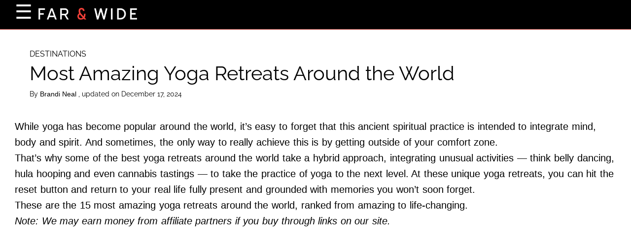

--- FILE ---
content_type: text/html; charset=UTF-8
request_url: https://www.farandwide.com/s/unique-yoga-retreats-8f5413a80c8f42b3
body_size: 34000
content:
<!DOCTYPE html>
<html lang="en">
  <head>
    <title>Most Amazing Yoga Retreats Around the World</title>
<meta name="description" content="Sometimes, achieving inner peace requires getting outside your comfort zone and taking a yoga retreat.">
<meta name="keywords" content="yoga retreats, yoga, yoga trips, yoga travel, unique yoga retreats around the world, international yoga retreats, wine yoga retreats, couples yoga retreats">
<meta property="og:description" content="Sometimes, achieving inner peace requires getting outside your comfort zone.">
<meta property="og:title" content="Most Amazing Yoga Retreats Around the World">
<meta property="og:url" content="https://www.farandwide.com/s/unique-yoga-retreats-8f5413a80c8f42b3">
<link rel="canonical" href="https://www.farandwide.com/s/unique-yoga-retreats-8f5413a80c8f42b3">
    
    <meta charset="utf-8" />
    <meta
      name="viewport"
      content="width=device-width, initial-scale=1, user-scalable=1"
    />
    <meta property="article:tag" content="preview" />
    <meta property="og:type" content="website" />
    <link
      href="/fonts/css2?family=Raleway:wght@400;700&display=swap"
      rel="stylesheet"
      type="text/css"
    />
    <link
      rel="preload"
      href="/wp/wp-includes/js/jquery/jquery.js?ver=1.12.4"
      as="script"
    />
    <link rel="preload" href="/wp-content/js/s.js" as="script" />
    <link rel="preload" href="/wp-content/js/nwp-header.js" as="script" />
    <link
      rel="preload"
      href="https://securepubads.g.doubleclick.net/tag/js/gpt.js"
      as="script"
    />
    <link rel="icon" type="image/png" href="/assets/favicon.png" />

    <script>
      function decodeHtml(html) {
        var txt = document.createElement("textarea");
        txt.innerHTML = html;
        return txt.value;
      }
    </script>
    <script>
      var jsonDataContent = [];
      try {
        var omg_ads = JSON.parse(decodeHtml(decodeURIComponent("%7B%22ajaxurl%22%3A%22https%3A%2F%2Fwww.farandwide.com%2Fwp%2Fwp-admin%2Fadmin-ajax.php%22%2C%22ad_timeout%22%3A%222000%22%2C%22next%22%3Afalse%2C%22utm_source%22%3A%22%22%2C%22content%22%3A%5B%22%3Cp%3E%3Cspan%20style%3D%5C%22font-weight%3A%20400%3B%5C%22%3E%3C%2Fp%3E%5Cn%3Cp%3EWhile%20yoga%20has%20become%20popular%20around%20the%20world%2C%20it%26rsquo%3Bs%20easy%20to%20forget%20that%20this%20ancient%20spiritual%20practice%20is%20intended%20to%20integrate%20mind%2C%20body%20and%20spirit.%20And%20sometimes%2C%20the%20only%20way%20to%20really%20achieve%20this%20is%20by%20getting%20outside%20of%20your%20comfort%20zone.%3C%2Fp%3E%5Cn%3Cp%3EThat%26rsquo%3Bs%20why%20some%20of%20the%20best%20yoga%20retreats%20around%20the%20world%20take%20a%20hybrid%20approach%2C%20integrating%20unusual%20activities%20%26mdash%3B%20think%20belly%20dancing%2C%20hula%20hooping%20and%20even%20cannabis%20tastings%20%26mdash%3B%20to%20take%20the%20practice%20of%20yoga%20to%20the%20next%20level.%20At%20these%20unique%20yoga%20retreats%2C%20you%20can%20hit%20the%20reset%20button%20and%20return%20to%20your%20real%20life%20fully%20present%20and%20grounded%20with%20memories%20you%20won%26%238217%3Bt%20soon%20forget.%3C%2Fp%3E%5Cn%3Cp%3EThese%20are%20the%2015%20most%20amazing%20yoga%20retreats%20around%20the%20world%2C%20ranked%20from%20amazing%20to%20life-changing.%3C%2Fp%3E%5Cn%3Cp%3E%3Cem%3ENote%3A%20We%20may%20earn%20money%20from%20affiliate%20partners%20if%20you%20buy%20through%20links%20on%20our%20site.%3C%2Fem%3E%3C%2Fp%3E%5Cn%3Cp%3E%3C%2Fspan%3E%3C%2Fp%3E%5Cn%22%2C%22%3Ch2%3E%3Cb%3E15.%20Wave%20and%20Dance%20Yoga%20Retreat%20in%20Morocco%3C%2Fb%3E%3C%2Fh2%3E%5Cn%3Cp%3E%3Cdiv%20style%3D%5C%22width%3A%20810px%5C%22%20class%3D%5C%22wp-caption%20alignnone%5C%22%3E%3Cimg%20fetchpriority%3D%5C%22high%5C%22%20decoding%3D%5C%22async%5C%22%20src%3D%5C%22%2Fwp-content%2Fuploads%2F2024%2F12%2Faa293d9b2155465296e2e0b8eb78e9c4.webp%5C%22%20alt%3D%5C%22Surf%2C%20dance%20and%20yoga%20classes%20in%20Morocco%5C%22%20width%3D%5C%22800%5C%22%20height%3D%5C%22600%5C%22%20srcset%3D%5C%22%2Fwp-content%2Fuploads%2F2024%2F12%2Faa293d9b2155465296e2e0b8eb78e9c4_800.webp%20800w%2C%20%2Fwp-content%2Fuploads%2F2024%2F12%2Faa293d9b2155465296e2e0b8eb78e9c4_480.webp%20480w%5C%22%20sizes%3D%5C%22(max-width%3A%20767px)%20480px%2C%20800px%5C%22%3E%3Cp%20class%3D%5C%22wp-caption-text%5C%22%3Ewaveanddance%20%20%2F%20%3Ca%20target%3D%5C%22_blank%5C%22%20href%3D%5C%22https%3A%2F%2Fwww.instagram.com%2Fp%2FB67bm2aBmvc%2F%5C%22%20rel%3D%5C%22noopener%5C%22%3EInstagram%3C%2Fa%3E%3C%2Fp%3E%3C%2Fdiv%3E%3Cbr%20%2F%3E%5Cn%3Cspan%20style%3D%5C%22font-weight%3A%20400%3B%5C%22%3E%3C%2Fp%3E%5Cn%3Cp%3E%3Cstrong%3ELocation%3A%26nbsp%3B%3C%2Fstrong%3ETamraght%3C%2Fp%3E%5Cn%3Cp%3E%3Cstrong%3EPrice%3A%3C%2Fstrong%3E%20%24508%3C%2Fp%3E%5Cn%3Cp%3E%3Cstrong%3EMeals%3A%20%3C%2Fstrong%3ESome%20meals%20included%3C%2Fp%3E%5Cn%3Cp%3E%3Cstrong%3ECheck%20availability%3A%20%3Ca%20href%3D%5C%22https%3A%2F%2Fwww.bookyogaretreats.com%2Fall%2Fd%2Fafrica-and-the-middle-east%2Fmorocco%2Ftamraght%3Faid%3D8531%5C%22%3EYoga%20retreats%20in%20Tamraght%3C%2Fa%3E%3C%2Fstrong%3E%3C%2Fp%3E%5Cn%3Cp%3E%3C%2Fspan%3E%3C%2Fp%3E%5Cn%22%2C%22%3Ch2%3E%3Cb%3EThe%20Experience%3A%20Wave%20and%20Dance%20Yoga%20Retreat%3C%2Fb%3E%3C%2Fh2%3E%5Cn%3Cp%3E%3Cdiv%20style%3D%5C%22width%3A%20810px%5C%22%20class%3D%5C%22wp-caption%20alignnone%5C%22%3E%3Cimg%20decoding%3D%5C%22async%5C%22%20src%3D%5C%22%2Fwp-content%2Fuploads%2F2024%2F12%2F1cdeda1f3c074cc3b46e983b570c68e6.webp%5C%22%20alt%3D%5C%22Yoga%20classes%20in%20Morocco%5C%22%20width%3D%5C%22800%5C%22%20height%3D%5C%22600%5C%22%20srcset%3D%5C%22%2Fwp-content%2Fuploads%2F2024%2F12%2F1cdeda1f3c074cc3b46e983b570c68e6_800.webp%20800w%2C%20%2Fwp-content%2Fuploads%2F2024%2F12%2F1cdeda1f3c074cc3b46e983b570c68e6_480.webp%20480w%5C%22%20sizes%3D%5C%22(max-width%3A%20767px)%20480px%2C%20800px%5C%22%3E%3Cp%20class%3D%5C%22wp-caption-text%5C%22%3Ewaveanddance%20%20%2F%20%3Ca%20target%3D%5C%22_blank%5C%22%20href%3D%5C%22https%3A%2F%2Fwww.instagram.com%2Fp%2FBHNymTVBC_3%2F%5C%22%20rel%3D%5C%22noopener%5C%22%3EInstagram%3C%2Fa%3E%3C%2Fp%3E%3C%2Fdiv%3E%3Cbr%20%2F%3E%5Cn%3Cspan%20style%3D%5C%22font-weight%3A%20400%3B%5C%22%3E%3C%2Fp%3E%5Cn%3Cp%3EHead%20to%20Morocco%20for%20eight%20days%20of%26nbsp%3Brestorative%20yoga%20classes%20in%20the%20fishing%20village%20of%20Tamraght%2C%20overlooking%20the%20Atlantic%20sea.%20A%20variety%20of%20yoga%20practices%20%26mdash%3B%20including%20Vinyasa%2C%20Yin%2C%20Nidra%2C%20Hatha%20and%20Kundalini%20%26mdash%3B%20are%20taught.%3C%2Fp%3E%5Cn%3Cp%3EBut%20what%20sets%20this%20retreat%20apart%2C%20besides%20its%20location%2C%20is%20that%20you%20can%20also%20take%20belly%20dancing%20and%20surf%20lessons.%20You%26%238217%3Bll%20have%20to%20pay%20a%20small%20additional%20fee%20for%20these%20classes%2C%20but%20it%20certainly%20adds%20different%20ways%20to%20connect%20to%20your%20body%20and%20to%20nature.%26nbsp%3B%3C%2Fp%3E%5Cn%3Cp%3E%3Cem%3E%3Cstrong%3ECenter%20yourself%20at%20the%20%3Ca%20href%3D%5C%22https%3A%2F%2Fwww.wave-dance.com%2Fyoga-retreat-morocco%5C%22%3EWave%20and%20Dance%20Yoga%20Retreat%3C%2Fa%3E.%3C%2Fstrong%3E%3C%2Fem%3E%3C%2Fp%3E%5Cn%3Cp%3E%3C%2Fspan%3E%3C%2Fp%3E%5Cn%22%2C%22%3Ch2%3E%3Cb%3E14.%20Cannabis%20Yoga%20Retreat%20in%20Colorado%3C%2Fb%3E%3C%2Fh2%3E%5Cn%3Cp%3E%3Cdiv%20style%3D%5C%22width%3A%20810px%5C%22%20class%3D%5C%22wp-caption%20alignnone%5C%22%3E%3Cimg%20decoding%3D%5C%22async%5C%22%20src%3D%5C%22%2Fwp-content%2Fuploads%2F2024%2F12%2F7f3d0bdcb0774a9eadab9b84c337aeea.webp%5C%22%20alt%3D%5C%22Cannabis%20yoga%20in%20Colorado%5C%22%20width%3D%5C%22800%5C%22%20height%3D%5C%22600%5C%22%20srcset%3D%5C%22%2Fwp-content%2Fuploads%2F2024%2F12%2F7f3d0bdcb0774a9eadab9b84c337aeea_800.webp%20800w%2C%20%2Fwp-content%2Fuploads%2F2024%2F12%2F7f3d0bdcb0774a9eadab9b84c337aeea_480.webp%20480w%5C%22%20sizes%3D%5C%22(max-width%3A%20767px)%20480px%2C%20800px%5C%22%3E%3Cp%20class%3D%5C%22wp-caption-text%5C%22%3E420%20Yoga%20Retreats%20%20%2F%20%3Ca%20target%3D%5C%22_blank%5C%22%20href%3D%5C%22https%3A%2F%2Fwww.facebook.com%2F420yogaretreats%2Fphotos%2Fpcb.2175877662521932%2F2175877435855288%2F%5C%22%20rel%3D%5C%22noopener%5C%22%3EFacebook%3C%2Fa%3E%3C%2Fp%3E%3C%2Fdiv%3E%3Cbr%20%2F%3E%5Cn%3Cspan%20style%3D%5C%22font-weight%3A%20400%3B%5C%22%3E%3C%2Fp%3E%5Cn%3Cp%3E%3Cstrong%3ELocation%3A%20%3C%2Fstrong%3EManitou%20Springs%3C%2Fp%3E%5Cn%3Cp%3E%3Cstrong%3EPrice%3A%3C%2Fstrong%3E%20%241%2C595%20per%20couple%3C%2Fp%3E%5Cn%3Cp%3E%3Cstrong%3EMeals%3A%20%3C%2Fstrong%3ESome%20meals%20included%3C%2Fp%3E%5Cn%3Cp%3E%3Cstrong%3ECheck%20availability%3A%20%3Ca%20href%3D%5C%22https%3A%2F%2Fwww.bookyogaretreats.com%2Fall%2Fd%2Fthe-americas-and-caribbean%2Fusa%2Fcolorado%3Faid%3D8531%5C%22%3EYoga%20retreats%20in%20Colorado%3C%2Fa%3E%3C%2Fstrong%3E%3C%2Fp%3E%5Cn%3Cp%3E%3C%2Fspan%3E%3C%2Fp%3E%5Cn%22%2C%22%3Ch2%3E%3Cb%3EThe%20Experience%3A%20Cannabis%20Yoga%20Retreat%3C%2Fb%3E%3C%2Fh2%3E%5Cn%3Cp%3E%3Cdiv%20style%3D%5C%22width%3A%20810px%5C%22%20class%3D%5C%22wp-caption%20alignnone%5C%22%3E%3Cimg%20loading%3D%5C%22lazy%5C%22%20decoding%3D%5C%22async%5C%22%20src%3D%5C%22%2Fwp-content%2Fuploads%2F2024%2F12%2Fc0796490f471475783b76e5e6951b03c.webp%5C%22%20alt%3D%5C%22Cannabis%20couple's%20yoga%20class%5C%22%20width%3D%5C%22800%5C%22%20height%3D%5C%22600%5C%22%20srcset%3D%5C%22%2Fwp-content%2Fuploads%2F2024%2F12%2Fc0796490f471475783b76e5e6951b03c_800.webp%20800w%2C%20%2Fwp-content%2Fuploads%2F2024%2F12%2Fc0796490f471475783b76e5e6951b03c_480.webp%20480w%5C%22%20sizes%3D%5C%22(max-width%3A%20767px)%20480px%2C%20800px%5C%22%3E%3Cp%20class%3D%5C%22wp-caption-text%5C%22%3EDarrin%20Zeer%20%20%2F%20%3Ca%20target%3D%5C%22_blank%5C%22%20href%3D%5C%22https%3A%2F%2Fwww.facebook.com%2Fphoto%2F%3Ffbid%3D10155331355981356%26%23038%3Bset%3Da.10152072340916356%5C%22%20rel%3D%5C%22noopener%5C%22%3EFacebook%3C%2Fa%3E%3C%2Fp%3E%3C%2Fdiv%3E%3Cbr%20%2F%3E%5Cn%3Cspan%20style%3D%5C%22font-weight%3A%20400%3B%5C%22%3E%3C%2Fp%3E%5Cn%3Cp%3EFor%20couples%20who%20are%204%2F20%20friendly%2C%20this%20weekend%20retreat%20in%20Manitou%20Springs%20pairs%20yoga%20practices%20with%20Colorado%26rsquo%3Bs%20best%20cannabis%20crops.%20Because%2C%20when%20in%20Rome.%3C%2Fp%3E%5Cn%3Cp%3EYou%20and%20your%20partner%20can%20embark%20on%20an%20intimate%20journey%20that%20includes%20daily%20yoga%20sessions%20paired%20with%20first-rate%20local%20marijuana%2C%20cannabis%20massages%20and%20gourmet%20vegan%20dinners%20complemented%20with%20carefully%20curated%20ganja.%20Plus%2C%20every%20guest%20receives%20a%20goodie%20bag%20of%20tasty%20treats.%3C%2Fp%3E%5Cn%3Cp%3ESingles%20are%20also%20welcome.%3C%2Fp%3E%5Cn%3Cp%3E%3Cem%3E%3Cstrong%3ECenter%20yourself%20at%20the%20%3Ca%20href%3D%5C%22https%3A%2F%2Fwww.420yogaretreats.com%2F%5C%22%3ECannabis%20Yoga%20and%20Massage%20Couples%20Retreat%3C%2Fa%3E.%3C%2Fstrong%3E%3C%2Fem%3E%3C%2Fp%3E%5Cn%3Cp%3E%3C%2Fspan%3E%3C%2Fp%3E%5Cn%22%2C%22%3Ch2%3E%3Cb%3E13.%20Surf%20and%20Yoga%20Retreat%20in%20Costa%20Rica%3C%2Fb%3E%3C%2Fh2%3E%5Cn%3Cp%3E%3Cdiv%20style%3D%5C%22width%3A%20810px%5C%22%20class%3D%5C%22wp-caption%20alignnone%5C%22%3E%3Cimg%20loading%3D%5C%22lazy%5C%22%20decoding%3D%5C%22async%5C%22%20src%3D%5C%22%2Fwp-content%2Fuploads%2F2024%2F12%2Fab558823048242e796c57a4f10067d1f.webp%5C%22%20alt%3D%5C%22Yoga%20in%20Costa%20Rica%5C%22%20width%3D%5C%22800%5C%22%20height%3D%5C%22600%5C%22%20srcset%3D%5C%22%2Fwp-content%2Fuploads%2F2024%2F12%2Fab558823048242e796c57a4f10067d1f_800.webp%20800w%2C%20%2Fwp-content%2Fuploads%2F2024%2F12%2Fab558823048242e796c57a4f10067d1f_480.webp%20480w%5C%22%20sizes%3D%5C%22(max-width%3A%20767px)%20480px%2C%20800px%5C%22%3E%3Cp%20class%3D%5C%22wp-caption-text%5C%22%3Ebelievesurf%20%20%2F%20%3Ca%20target%3D%5C%22_blank%5C%22%20href%3D%5C%22https%3A%2F%2Fwww.instagram.com%2Fp%2FBzMjE0pAo7Q%2F%5C%22%20rel%3D%5C%22noopener%5C%22%3EInstagram%3C%2Fa%3E%3C%2Fp%3E%3C%2Fdiv%3E%3Cbr%20%2F%3E%5Cn%3Cspan%20style%3D%5C%22font-weight%3A%20400%3B%5C%22%3E%3C%2Fp%3E%5Cn%3Cp%3E%3Cstrong%3ELocation%3A%26nbsp%3B%3C%2Fstrong%3ESanta%20Teresa%3C%2Fp%3E%5Cn%3Cp%3E%3Cstrong%3EPrice%3A%3C%2Fstrong%3E%20%24450%3C%2Fp%3E%5Cn%3Cp%3E%3Cstrong%3EMeals%3A%20%3C%2Fstrong%3EMost%20meals%20included%3C%2Fp%3E%5Cn%3Cp%3E%3Cstrong%3ECheck%20availability%3A%20%3Ca%20href%3D%5C%22https%3A%2F%2Fwww.bookyogaretreats.com%2Fall%2Fd%2Fthe-americas-and-caribbean%2Fcosta-rica%3Faid%3D8531%5C%22%3EYoga%20retreats%20in%20Costa%20Rica%3C%2Fa%3E%3C%2Fstrong%3E%3C%2Fp%3E%5Cn%3Cp%3E%3C%2Fspan%3E%3C%2Fp%3E%5Cn%22%2C%22%3Ch2%3E%3Cb%3EThe%20Experience%3A%20Surf%20and%20Yoga%20Retreat%3C%2Fb%3E%3C%2Fh2%3E%5Cn%3Cp%3E%3Cdiv%20style%3D%5C%22width%3A%20810px%5C%22%20class%3D%5C%22wp-caption%20alignnone%5C%22%3E%3Cimg%20loading%3D%5C%22lazy%5C%22%20decoding%3D%5C%22async%5C%22%20src%3D%5C%22%2Fwp-content%2Fuploads%2F2024%2F12%2F4defeb82530646a3adcb94eeaf6d7576.webp%5C%22%20alt%3D%5C%22Surf%20and%20yoga%20experience%20in%20Costa%20Rica%5C%22%20width%3D%5C%22800%5C%22%20height%3D%5C%22600%5C%22%20srcset%3D%5C%22%2Fwp-content%2Fuploads%2F2024%2F12%2F4defeb82530646a3adcb94eeaf6d7576_800.webp%20800w%2C%20%2Fwp-content%2Fuploads%2F2024%2F12%2F4defeb82530646a3adcb94eeaf6d7576_480.webp%20480w%5C%22%20sizes%3D%5C%22(max-width%3A%20767px)%20480px%2C%20800px%5C%22%3E%3Cp%20class%3D%5C%22wp-caption-text%5C%22%3Ebelievesurf%20%20%2F%20%3Ca%20target%3D%5C%22_blank%5C%22%20href%3D%5C%22https%3A%2F%2Fwww.instagram.com%2Fp%2FCBjMJLgnJIY%2F%5C%22%20rel%3D%5C%22noopener%5C%22%3EInstagram%3C%2Fa%3E%3C%2Fp%3E%3C%2Fdiv%3E%3Cbr%20%2F%3E%5Cn%3Cspan%20style%3D%5C%22font-weight%3A%20400%3B%5C%22%3E%3C%2Fp%3E%5Cn%3Cp%3EThe%20location%20for%20this%20four-night%20retreat%20%26mdash%3B%20Punta%20Arenas%2C%20Costa%20Rica%20%26mdash%3B%20boasts%20some%20of%20the%20world%26rsquo%3Bs%20best%20surfing%2C%20making%20this%20an%20ideal%20destination%20for%20riding%20the%20waves.%20It%26%238217%3Bs%20also%20one%20of%20the%20%3Ca%20href%3D%5C%22https%3A%2F%2Fwww.farandwide.com%2Fs%2Ftop-yoga-places-world-ca74d819a55b4f8f%3Fcb%3D1638485118737%5C%22%3Ebest%20places%20to%20practice%20yoga%3C%2Fa%3E.%3C%2Fp%3E%5Cn%3Cp%3EYou%26%238217%3Bll%20have%20daily%20yoga%20classes%20as%20well%20as%20surf%20lessons%20without%20having%20to%20spend%20an%20arm%20and%20a%20leg.%26nbsp%3BBesides%20the%20included%20lessons%2C%20you%20can%20choose%20an%20extra%20activity%2C%20like%20an%20extra%20surf%20lesson%2C%20a%20ziplining%20adventure%20or%20horseback%20riding.%3C%2Fp%3E%5Cn%3Cp%3E%3Cem%3E%3Cstrong%3ECenter%20yourself%20at%20the%20%3Ca%20href%3D%5C%22https%3A%2F%2Fwww.surfandyogacostarica.com%2Fvacation-packages-santa-teresa%2F4-nights-all-inclusive%2F%5C%22%3ESurf%20and%20Yoga%20Retreat%3C%2Fa%3E.%3C%2Fstrong%3E%3C%2Fem%3E%3C%2Fp%3E%5Cn%3Cp%3E%3C%2Fspan%3E%3C%2Fp%3E%5Cn%22%2C%22%3Ch2%3E%3Cb%3E12.%20Yoga%20and%20Wine%20Retreat%20in%20California%3C%2Fb%3E%3C%2Fh2%3E%5Cn%3Cp%3E%3Cdiv%20style%3D%5C%22width%3A%20810px%5C%22%20class%3D%5C%22wp-caption%20alignnone%5C%22%3E%3Cimg%20loading%3D%5C%22lazy%5C%22%20decoding%3D%5C%22async%5C%22%20src%3D%5C%22%2Fwp-content%2Fuploads%2F2024%2F12%2F493f43275e7b417287fd134d47e85ede.webp%5C%22%20alt%3D%5C%22Yoga%2C%20Wine%20and%20Chocolate%20Retreat%2C%20California%5C%22%20width%3D%5C%22800%5C%22%20height%3D%5C%22600%5C%22%20srcset%3D%5C%22%2Fwp-content%2Fuploads%2F2024%2F12%2F493f43275e7b417287fd134d47e85ede_800.webp%20800w%2C%20%2Fwp-content%2Fuploads%2F2024%2F12%2F493f43275e7b417287fd134d47e85ede_480.webp%20480w%5C%22%20sizes%3D%5C%22(max-width%3A%20767px)%20480px%2C%20800px%5C%22%3E%3Cp%20class%3D%5C%22wp-caption-text%5C%22%3Eproseandposes%20%20%2F%20%3Ca%20target%3D%5C%22_blank%5C%22%20href%3D%5C%22https%3A%2F%2Fwww.instagram.com%2Fp%2FBew-67Chsn6%2F%3Ftaken-at%3D275920077%5C%22%20rel%3D%5C%22noopener%5C%22%3EInstagram%3C%2Fa%3E%3C%2Fp%3E%3C%2Fdiv%3E%3Cbr%20%2F%3E%5Cn%3Cspan%20style%3D%5C%22font-weight%3A%20400%3B%5C%22%3E%3C%2Fp%3E%5Cn%3Cp%3E%3Cstrong%3ELocation%3A%26nbsp%3B%3C%2Fstrong%3ESanta%20Margarita%3C%2Fp%3E%5Cn%3Cp%3E%3Cstrong%3EPrice%3A%3C%2Fstrong%3E%20%241%2C195-%242%2C695%3C%2Fp%3E%5Cn%3Cp%3E%3Cstrong%3EMeals%3A%20%3C%2Fstrong%3EIncluded%3C%2Fp%3E%5Cn%3Cp%3E%3Cstrong%3ECheck%20availability%3A%20%3Ca%20href%3D%5C%22https%3A%2F%2Fwww.bookyogaretreats.com%2Fall%2Fd%2Fthe-americas-and-caribbean%2Fusa%2Fcalifornia%3Faid%3D8531%5C%22%3EYoga%20retreats%20in%20California%3C%2Fa%3E%3C%2Fstrong%3E%3C%2Fp%3E%5Cn%3Cp%3E%3C%2Fspan%3E%3C%2Fp%3E%5Cn%22%2C%22%3Ch2%3E%3Cb%3EThe%20Experience%3A%20Yoga%20and%20Wine%20Retreat%3C%2Fb%3E%3C%2Fh2%3E%5Cn%3Cp%3E%3Cdiv%20style%3D%5C%22width%3A%20810px%5C%22%20class%3D%5C%22wp-caption%20alignnone%5C%22%3E%3Cimg%20loading%3D%5C%22lazy%5C%22%20decoding%3D%5C%22async%5C%22%20src%3D%5C%22%2Fwp-content%2Fuploads%2F2024%2F12%2F82ac9cebde0c4707915556626ef5999d.webp%5C%22%20alt%3D%5C%22California%20yoga%20getaway%5C%22%20width%3D%5C%22800%5C%22%20height%3D%5C%22600%5C%22%20srcset%3D%5C%22%2Fwp-content%2Fuploads%2F2024%2F12%2F82ac9cebde0c4707915556626ef5999d_800.webp%20800w%2C%20%2Fwp-content%2Fuploads%2F2024%2F12%2F82ac9cebde0c4707915556626ef5999d_480.webp%20480w%5C%22%20sizes%3D%5C%22(max-width%3A%20767px)%20480px%2C%20800px%5C%22%3E%3Cp%20class%3D%5C%22wp-caption-text%5C%22%3ESagrada%20Wellness%20Yoga%20Retreats%20%20%2F%20%3Ca%20target%3D%5C%22_blank%5C%22%20href%3D%5C%22https%3A%2F%2Fwww.facebook.com%2Fsagradawellness%2Fphotos%2F3112670538745477%2F%5C%22%20rel%3D%5C%22noopener%5C%22%3EFacebook%3C%2Fa%3E%3C%2Fp%3E%3C%2Fdiv%3E%3Cbr%20%2F%3E%5Cn%3Cspan%20style%3D%5C%22font-weight%3A%20400%3B%5C%22%3E%3C%2Fp%3E%5Cn%3Cp%3EThis%20intimate%20yoga%20retreat%20at%20Sagrada%20Wellness%2C%20a%2045-acre%20retreat%20in%20the%20heart%20of%20San%20Louis%20Obispo%26%238217%3Bs%20wine%20country%2C%20combines%20two%20of%20your%20favorite%20things%3A%20yoga%20and%20wine.%26nbsp%3B%3C%2Fp%3E%5Cn%3Cp%3EAll%20levels%20of%20yogis%20are%20welcome%20to%20lose%20themselves%20in%20mornings%20of%20rejuvenating%20yoga%20practices%2C%20afternoons%20relaxing%20by%20the%20pool%20and%20evenings%20sampling%20varietals%20from%20local%20wineries.%20Guests%20will%20also%20be%20able%20to%20treat%20their%20bodies%20to%20acupuncture%20sessions%20for%20an%20additional%20fee.%3C%2Fp%3E%5Cn%3Cp%3E%3Cem%3E%3Cstrong%3ECenter%20yourself%20at%20the%20%3Ca%20href%3D%5C%22https%3A%2F%2Fwww.sagradawellness.com%2Fyoga-wine-retreat%5C%22%3EYoga%20and%20Wine%20Retreat%3C%2Fa%3E.%3C%2Fstrong%3E%3C%2Fem%3E%3C%2Fp%3E%5Cn%3Cp%3E%3C%2Fspan%3E%3C%2Fp%3E%5Cn%22%2C%22%3Ch2%3E%3Cb%3E11.%20Aerial%20Acroyoga%20Retreat%20in%20Nicaragua%3C%2Fb%3E%3C%2Fh2%3E%5Cn%3Cp%3E%3Cdiv%20style%3D%5C%22width%3A%20810px%5C%22%20class%3D%5C%22wp-caption%20alignnone%5C%22%3E%3Cimg%20loading%3D%5C%22lazy%5C%22%20decoding%3D%5C%22async%5C%22%20src%3D%5C%22%2Fwp-content%2Fuploads%2F2024%2F12%2Ff285555bd3f241c58f95335dde5be6bb.webp%5C%22%20alt%3D%5C%22Aerial%20yoga%20experience%20in%20Nicaragua%5C%22%20width%3D%5C%22800%5C%22%20height%3D%5C%22600%5C%22%20srcset%3D%5C%22%2Fwp-content%2Fuploads%2F2024%2F12%2Ff285555bd3f241c58f95335dde5be6bb_800.webp%20800w%2C%20%2Fwp-content%2Fuploads%2F2024%2F12%2Ff285555bd3f241c58f95335dde5be6bb_480.webp%20480w%5C%22%20sizes%3D%5C%22(max-width%3A%20767px)%20480px%2C%20800px%5C%22%3E%3Cp%20class%3D%5C%22wp-caption-text%5C%22%3Ecircasana%20%20%2F%20%3Ca%20target%3D%5C%22_blank%5C%22%20href%3D%5C%22https%3A%2F%2Fwww.instagram.com%2Fp%2FCTHxlBFDu5p%2F%5C%22%20rel%3D%5C%22noopener%5C%22%3EInstagram%3C%2Fa%3E%3C%2Fp%3E%3C%2Fdiv%3E%3Cbr%20%2F%3E%5Cn%3Cspan%20style%3D%5C%22font-weight%3A%20400%3B%5C%22%3E%3C%2Fp%3E%5Cn%3Cp%3E%3Cstrong%3ELocation%3A%26nbsp%3B%3C%2Fstrong%3EPopoyo%3C%2Fp%3E%5Cn%3Cp%3E%3Cstrong%3EPrice%3A%3C%2Fstrong%3E%20%241%2C890-%242%2C490%3C%2Fp%3E%5Cn%3Cp%3E%3Cstrong%3EMeals%3A%20%3C%2Fstrong%3EIncluded%3C%2Fp%3E%5Cn%3Cp%3E%3Cstrong%3ECheck%20availability%3A%20%3Ca%20href%3D%5C%22https%3A%2F%2Fwww.bookyogaretreats.com%2Fall%2Fd%2Fthe-americas-and-caribbean%2Fnicaragua%3Faid%3D8531%5C%22%3EYoga%20retreats%20in%20Nicaragua%3C%2Fa%3E%3C%2Fstrong%3E%3C%2Fp%3E%5Cn%3Cp%3E%3C%2Fspan%3E%3C%2Fp%3E%5Cn%22%2C%22%3Ch2%3E%3Cb%3EThe%20Experience%3A%20Aerial%20Acroyoga%20Retreat%3C%2Fb%3E%3C%2Fh2%3E%5Cn%3Cp%3E%3Cdiv%20style%3D%5C%22width%3A%20810px%5C%22%20class%3D%5C%22wp-caption%20alignnone%5C%22%3E%3Cimg%20loading%3D%5C%22lazy%5C%22%20decoding%3D%5C%22async%5C%22%20src%3D%5C%22%2Fwp-content%2Fuploads%2F2024%2F12%2F93447ef036ba4cd4b74983d533a748e4.webp%5C%22%20alt%3D%5C%22CircAsana%20yoga%20performance%5C%22%20width%3D%5C%22800%5C%22%20height%3D%5C%22600%5C%22%20srcset%3D%5C%22%2Fwp-content%2Fuploads%2F2024%2F12%2F93447ef036ba4cd4b74983d533a748e4_800.webp%20800w%2C%20%2Fwp-content%2Fuploads%2F2024%2F12%2F93447ef036ba4cd4b74983d533a748e4_480.webp%20480w%5C%22%20sizes%3D%5C%22(max-width%3A%20767px)%20480px%2C%20800px%5C%22%3E%3Cp%20class%3D%5C%22wp-caption-text%5C%22%3Ecircasana%20%20%2F%20%3Ca%20target%3D%5C%22_blank%5C%22%20href%3D%5C%22https%3A%2F%2Fwww.instagram.com%2Fp%2FCWETE0IvwSk%2F%5C%22%20rel%3D%5C%22noopener%5C%22%3EInstagram%3C%2Fa%3E%3C%2Fp%3E%3C%2Fdiv%3E%3Cbr%20%2F%3E%5Cn%3Cspan%20style%3D%5C%22font-weight%3A%20400%3B%5C%22%3E%3C%2Fp%3E%5Cn%3Cp%3ECircAsana%20is%20one%20of%20the%20most%20distinctive%20forms%20of%20yoga%2C%20using%20the%20circus%20arts%20as%20inspiration%20for%20acrobatic%2C%20aerial%20and%20Vinyasa%20poses.%20If%20this%20sounds%20intriguing%20(and%20how%20doesn%26%238217%3Bt%20it%3F)%2C%20we%20recommend%20booking%20this%20seven-night%20retreat%20in%20Popoyo%2C%20Nicaragua.%3C%2Fp%3E%5Cn%3Cp%3EAs%20part%20of%20the%20getaway%2C%20you%26rsquo%3Bll%20learn%20how%20to%20master%20handstands%2C%20hooping%20(dancing%20with%20hoops)%20and%20slacklining%20(balancing%20on%20a%20suspended%20length%20of%20flat%20webbing%2C%20similar%20to%20tightrope%20walking)%2C%20among%20other%20acrobatic%20silks.%3C%2Fp%3E%5Cn%3Cp%3EAfter%20an%20intense%20session%20of%20acrobatics%2C%20you%20can%20relax%20in%20your%20room%20perched%20atop%20a%20cliff%20at%20the%20Magnific%20Rock%20Hotel%20or%20enjoy%20one%20of%20several%20stress-relieving%20activities%2C%20including%20a%20hot%20springs%20outing%20and%20the%20choice%20between%20a%20one-hour%20massage%20and%20a%20surf%20lesson.%20Just%20for%20good%20measure%2C%20the%20retreat%20also%20offers%20a%20beach%20acroyoga%20photoshoot.%3C%2Fp%3E%5Cn%3Cp%3E%3Cem%3E%3Cstrong%3ECenter%20yourself%20at%20the%20%3Ca%20href%3D%5C%22https%3A%2F%2Fwww.tripadvisor.com%2FShowUserReviews-g2671936-d17849218-r731242858-CircAsana-Popoyo_Tola_Rivas_Department.html%5C%22%3ECircAsana%20Aerial%20Acroyoga%20Retreat%3C%2Fa%3E.%3C%2Fstrong%3E%3C%2Fem%3E%3C%2Fp%3E%5Cn%3Cp%3E%3C%2Fspan%3E%3C%2Fp%3E%5Cn%22%2C%22%3Ch2%3E%3Cb%3E10.%20High%20Altitude%20Hoop%20and%20Yoga%20Retreat%20in%20New%20Mexico%3C%2Fb%3E%3C%2Fh2%3E%5Cn%3Cp%3E%3Cdiv%20style%3D%5C%22width%3A%20810px%5C%22%20class%3D%5C%22wp-caption%20alignnone%5C%22%3E%3Cimg%20loading%3D%5C%22lazy%5C%22%20decoding%3D%5C%22async%5C%22%20src%3D%5C%22%2Fwp-content%2Fuploads%2F2024%2F12%2F34c3cba26df94ca1ad9815d80925aa60.webp%5C%22%20alt%3D%5C%22Hoop%20and%20yoga%20retreat%5C%22%20width%3D%5C%22800%5C%22%20height%3D%5C%22600%5C%22%20srcset%3D%5C%22%2Fwp-content%2Fuploads%2F2024%2F12%2F34c3cba26df94ca1ad9815d80925aa60_800.webp%20800w%2C%20%2Fwp-content%2Fuploads%2F2024%2F12%2F34c3cba26df94ca1ad9815d80925aa60_480.webp%20480w%5C%22%20sizes%3D%5C%22(max-width%3A%20767px)%20480px%2C%20800px%5C%22%3E%3Cp%20class%3D%5C%22wp-caption-text%5C%22%3EHigh%20Altitude%20Hoop%20Retreat%20%20%2F%20%3Ca%20target%3D%5C%22_blank%5C%22%20href%3D%5C%22https%3A%2F%2Fwww.facebook.com%2Fhighaltitudehoopretreat%2Fphotos%2F551940989593995%2F%5C%22%20rel%3D%5C%22noopener%5C%22%3EFacebook%3C%2Fa%3E%3C%2Fp%3E%3C%2Fdiv%3E%3Cbr%20%2F%3E%5Cn%3Cspan%20style%3D%5C%22font-weight%3A%20400%3B%5C%22%3E%3C%2Fp%3E%5Cn%3Cp%3E%3Cstrong%3ELocation%3A%26nbsp%3B%3C%2Fstrong%3ESanta%20Fe%3C%2Fp%3E%5Cn%3Cp%3E%3Cstrong%3EPrice%3A%3C%2Fstrong%3E%20%24925%20%26%238211%3B%20%241500%3C%2Fp%3E%5Cn%3Cp%3E%3Cstrong%3EMeals%3A%20%3C%2Fstrong%3EIncluded%3C%2Fp%3E%5Cn%3Cp%3E%3Cstrong%3ECheck%20availability%3A%20%3Ca%20href%3D%5C%22https%3A%2F%2Fwww.bookyogaretreats.com%2Fall%2Fd%2Fthe-americas-and-caribbean%2Fusa%2Fnew-mexico%3Faid%3D8531%5C%22%3EYoga%20retreats%20in%20New%20Mexico%3C%2Fa%3E%3C%2Fstrong%3E%3C%2Fp%3E%5Cn%3Cp%3E%3C%2Fspan%3E%3C%2Fp%3E%5Cn%22%2C%22%3Ch2%3E%3Cb%3EThe%20Experience%3A%20High%20Altitude%20Hoop%20and%20Yoga%20Retreat%3C%2Fb%3E%3C%2Fh2%3E%5Cn%3Cp%3E%3Cdiv%20style%3D%5C%22width%3A%20810px%5C%22%20class%3D%5C%22wp-caption%20alignnone%5C%22%3E%3Cimg%20loading%3D%5C%22lazy%5C%22%20decoding%3D%5C%22async%5C%22%20src%3D%5C%22%2Fwp-content%2Fuploads%2F2024%2F12%2F4b3bdcd613874866ae99ca99d0ff37a7.webp%5C%22%20alt%3D%5C%22Hooping%20on%20slackline%5C%22%20width%3D%5C%22800%5C%22%20height%3D%5C%22600%5C%22%20srcset%3D%5C%22%2Fwp-content%2Fuploads%2F2024%2F12%2F4b3bdcd613874866ae99ca99d0ff37a7_800.webp%20800w%2C%20%2Fwp-content%2Fuploads%2F2024%2F12%2F4b3bdcd613874866ae99ca99d0ff37a7_480.webp%20480w%5C%22%20sizes%3D%5C%22(max-width%3A%20767px)%20480px%2C%20800px%5C%22%3E%3Cp%20class%3D%5C%22wp-caption-text%5C%22%3EHigh%20Altitude%20Hoop%20Retreat%20%20%2F%20%3Ca%20target%3D%5C%22_blank%5C%22%20href%3D%5C%22https%3A%2F%2Fwww.facebook.com%2Fhighaltitudehoopretreat%2Fphotos%2F547443840043710%2F%5C%22%20rel%3D%5C%22noopener%5C%22%3EFacebook%3C%2Fa%3E%3C%2Fp%3E%3C%2Fdiv%3E%3Cbr%20%2F%3E%5Cn%3Cspan%20style%3D%5C%22font-weight%3A%20400%3B%5C%22%3E%3C%2Fp%3E%5Cn%3Cp%3EThis%20unique%20retreat%20changes%20place%20every%20year%2C%20but%20it%20remains%20constant%20in%20its%20focus%3A%20helping%20people%20find%20physical%20and%20spiritual%20balance.%20It%26%238217%3Bs%20main%20selling%20point%20is%20combining%20yoga%20with%20hula%20hooping%2C%20making%20for%20a%20namaste%20experience%20steeped%20in%20childhood%20nostalgia.%3C%2Fp%3E%5Cn%3Cp%3EBesides%20daily%20yoga%20and%20hooping%20classes%2C%20you%26%238217%3Bll%20have%20time%20for%20journaling%2C%20guided%20meditation%20and%20evening%20fire%20jams.%20There%20are%20also%20personal%20development%20workshops%20taught%20by%20a%20certified%20life%20coach.%26nbsp%3B%3C%2Fp%3E%5Cn%3Cp%3E%3Cem%3E%3Cstrong%3ECenter%20yourself%20at%20the%20%3Ca%20href%3D%5C%22https%3A%2F%2Fwww.highaltitudehoopretreat.com%2F%5C%22%3EHigh%20Altitude%20Hoop%20Retreat%3C%2Fa%3E.%26nbsp%3B%3C%2Fstrong%3E%3C%2Fem%3E%3C%2Fp%3E%5Cn%3Cp%3E%3C%2Fspan%3E%3C%2Fp%3E%5Cn%22%2C%22%3Ch2%3E%3Cb%3E9.%20Holiday%20Yoga%20Retreat%20in%20Mexico%3C%2Fb%3E%3C%2Fh2%3E%5Cn%3Cp%3E%3Cdiv%20style%3D%5C%22width%3A%20810px%5C%22%20class%3D%5C%22wp-caption%20alignnone%5C%22%3E%3Cimg%20loading%3D%5C%22lazy%5C%22%20decoding%3D%5C%22async%5C%22%20src%3D%5C%22%2Fwp-content%2Fuploads%2F2024%2F12%2F01d79f94ee714355aef413a629416f9f.webp%5C%22%20alt%3D%5C%22Yoga%20class%20in%20Puerto%20Vallarta%5C%22%20width%3D%5C%22800%5C%22%20height%3D%5C%22600%5C%22%20srcset%3D%5C%22%2Fwp-content%2Fuploads%2F2024%2F12%2F01d79f94ee714355aef413a629416f9f_800.webp%20800w%2C%20%2Fwp-content%2Fuploads%2F2024%2F12%2F01d79f94ee714355aef413a629416f9f_480.webp%20480w%5C%22%20sizes%3D%5C%22(max-width%3A%20767px)%20480px%2C%20800px%5C%22%3E%3Cp%20class%3D%5C%22wp-caption-text%5C%22%3Exinalani%20%20%2F%20%3Ca%20target%3D%5C%22_blank%5C%22%20href%3D%5C%22https%3A%2F%2Fwww.instagram.com%2Fp%2FCN--IcRnI4i%2F%5C%22%20rel%3D%5C%22noopener%5C%22%3EInstagram%3C%2Fa%3E%3C%2Fp%3E%3C%2Fdiv%3E%3Cbr%20%2F%3E%5Cn%3Cspan%20style%3D%5C%22font-weight%3A%20400%3B%5C%22%3E%3C%2Fp%3E%5Cn%3Cp%3E%3Cstrong%3ELocation%3A%26nbsp%3B%3C%2Fstrong%3EPuerto%20Vallarta%3C%2Fp%3E%5Cn%3Cp%3E%3Cstrong%3EPrice%3A%3C%2Fstrong%3E%20%242%2C100-%243%2C800%3C%2Fp%3E%5Cn%3Cp%3E%3Cstrong%3EMeals%3A%20%3C%2Fstrong%3EIncluded%3C%2Fp%3E%5Cn%3Cp%3E%3Cstrong%3ECheck%20availability%3A%20%3Ca%20href%3D%5C%22https%3A%2F%2Fwww.bookyogaretreats.com%2Fall%2Fd%2Fthe-americas-and-caribbean%2Fmexico%3Faid%3D8531%5C%22%3EYoga%20retreats%20in%20Mexico%3C%2Fa%3E%3C%2Fstrong%3E%3C%2Fp%3E%5Cn%3Cp%3E%3C%2Fspan%3E%3C%2Fp%3E%5Cn%22%2C%22%3Ch2%3E%3Cb%3EThe%20Experience%3A%20Holiday%20Yoga%20Retreat%3C%2Fb%3E%3C%2Fh2%3E%5Cn%3Cp%3E%3Cdiv%20style%3D%5C%22width%3A%20810px%5C%22%20class%3D%5C%22wp-caption%20alignnone%5C%22%3E%3Cimg%20loading%3D%5C%22lazy%5C%22%20decoding%3D%5C%22async%5C%22%20src%3D%5C%22%2Fwp-content%2Fuploads%2F2024%2F12%2Fd5813838e8fa424ebfe16e9b6481e8e4.webp%5C%22%20alt%3D%5C%22Acroyoga%20in%20Mexico%5C%22%20width%3D%5C%22800%5C%22%20height%3D%5C%22600%5C%22%20srcset%3D%5C%22%2Fwp-content%2Fuploads%2F2024%2F12%2Fd5813838e8fa424ebfe16e9b6481e8e4_800.webp%20800w%2C%20%2Fwp-content%2Fuploads%2F2024%2F12%2Fd5813838e8fa424ebfe16e9b6481e8e4_480.webp%20480w%5C%22%20sizes%3D%5C%22(max-width%3A%20767px)%20480px%2C%20800px%5C%22%3E%3Cp%20class%3D%5C%22wp-caption-text%5C%22%3Exinalani%20%20%2F%20%3Ca%20target%3D%5C%22_blank%5C%22%20href%3D%5C%22https%3A%2F%2Fwww.instagram.com%2Fp%2FCFahMarH_Hc%2F%5C%22%20rel%3D%5C%22noopener%5C%22%3EInstagram%3C%2Fa%3E%3C%2Fp%3E%3C%2Fdiv%3E%3Cbr%20%2F%3E%5Cn%3Cspan%20style%3D%5C%22font-weight%3A%20400%3B%5C%22%3E%3C%2Fp%3E%5Cn%3Cp%3EYogis%20who%20seek%20to%20begin%20the%20year%20with%20the%20wisdom%20of%20the%20sea%20will%20find%20peace%20at%20this%20annual%20holiday%20retreat%20in%20Puerto%20Vallarta%2C%20one%20of%20the%20most%20beautiful%20destinations%20along%20Mexico%26%238217%3Bs%20Pacific%20coastline.%3C%2Fp%3E%5Cn%3Cp%3EYou%26rsquo%3Bll%20spend%20six%20days%20at%20the%20tranquil%20Xinalani%20retreat%20resort%20practicing%20meditation%2C%20varied%20yoga%20practices%20and%20inversion%20workshops.%20The%20luxury%20retreat%20center%20also%20provides%20opportunities%20for%20surfing%2C%20hiking%20in%20the%20jungle%20and%20horseback%20riding.%20This%20is%20a%20great%20way%20to%20send%20off%20the%20old%20year%20and%20welcome%20the%20new%20one.%26nbsp%3B%3C%2Fp%3E%5Cn%3Cp%3E%3Cem%3E%3Cstrong%3ECenter%20yourself%20at%20the%20%3Ca%20href%3D%5C%22https%3A%2F%2Fxinalaniretreat.com%2Fretreats%2Fnew-years-yoga-retreat%2F%5C%22%3EHoliday%20Yoga%20Retreat%3C%2Fa%3E.%3C%2Fstrong%3E%3C%2Fem%3E%3C%2Fp%3E%5Cn%3Cp%3E%3C%2Fspan%3E%3C%2Fp%3E%5Cn%22%2C%22%3Ch2%3E%3Cb%3E8.%20Culinary%20Yoga%20Retreat%20in%20Italy%3C%2Fb%3E%3C%2Fh2%3E%5Cn%3Cp%3E%3Cdiv%20style%3D%5C%22width%3A%20810px%5C%22%20class%3D%5C%22wp-caption%20alignnone%5C%22%3E%3Cimg%20loading%3D%5C%22lazy%5C%22%20decoding%3D%5C%22async%5C%22%20src%3D%5C%22%2Fwp-content%2Fuploads%2F2024%2F12%2Fb932ff7a093e4217887d4545166e0e72.webp%5C%22%20alt%3D%5C%22Wine%20and%20yoga%20tour%20in%20Italy%5C%22%20width%3D%5C%22800%5C%22%20height%3D%5C%22600%5C%22%20srcset%3D%5C%22%2Fwp-content%2Fuploads%2F2024%2F12%2Fb932ff7a093e4217887d4545166e0e72_800.webp%20800w%2C%20%2Fwp-content%2Fuploads%2F2024%2F12%2Fb932ff7a093e4217887d4545166e0e72_480.webp%20480w%5C%22%20sizes%3D%5C%22(max-width%3A%20767px)%20480px%2C%20800px%5C%22%3E%3Cp%20class%3D%5C%22wp-caption-text%5C%22%3E%3Ca%20target%3D%5C%22_blank%5C%22%20href%3D%5C%22https%3A%2F%2Fwww.euphoriaretreats.com%2Fitaly-yoga-retreat%23anchor-5%5C%22%20rel%3D%5C%22noopener%5C%22%3EEuphoria%20Retreats%3C%2Fa%3E%3C%2Fp%3E%3C%2Fdiv%3E%3Cbr%20%2F%3E%5Cn%3Cspan%20style%3D%5C%22font-weight%3A%20400%3B%5C%22%3E%3C%2Fp%3E%5Cn%3Cp%3E%3Cstrong%3ELocation%3A%26nbsp%3B%3C%2Fstrong%3EUmbria%3C%2Fp%3E%5Cn%3Cp%3E%3Cstrong%3EPrice%3A%3C%2Fstrong%3E%20%243%2C100%3C%2Fp%3E%5Cn%3Cp%3E%3Cstrong%3EMeals%3A%20%3C%2Fstrong%3EIncluded%3C%2Fp%3E%5Cn%3Cp%3E%3Cstrong%3ECheck%20availability%3A%20%3Ca%20href%3D%5C%22https%3A%2F%2Fwww.bookyogaretreats.com%2Fall%2Fd%2Feurope%2Fitaly%3Faid%3D8531%5C%22%3EYoga%20retreats%20in%20Italy%3C%2Fa%3E%3C%2Fstrong%3E%3C%2Fp%3E%5Cn%3Cp%3E%26nbsp%3B%3C%2Fp%3E%5Cn%3Cp%3E%3C%2Fspan%3E%3C%2Fp%3E%5Cn%22%2C%22%3Ch2%3E%3Cb%3EThe%20Experience%3A%20Culinary%20Yoga%20Retreat%3C%2Fb%3E%3C%2Fh2%3E%5Cn%3Cp%3E%3Cdiv%20style%3D%5C%22width%3A%20810px%5C%22%20class%3D%5C%22wp-caption%20alignnone%5C%22%3E%3Cimg%20loading%3D%5C%22lazy%5C%22%20decoding%3D%5C%22async%5C%22%20src%3D%5C%22%2Fwp-content%2Fuploads%2F2024%2F12%2F119488c7ef4945769bce2a29bdfb2713.webp%5C%22%20alt%3D%5C%22Yoga%20class%20in%20Umbria%2C%20Italy%5C%22%20width%3D%5C%22800%5C%22%20height%3D%5C%22600%5C%22%20srcset%3D%5C%22%2Fwp-content%2Fuploads%2F2024%2F12%2F119488c7ef4945769bce2a29bdfb2713_800.webp%20800w%2C%20%2Fwp-content%2Fuploads%2F2024%2F12%2F119488c7ef4945769bce2a29bdfb2713_480.webp%20480w%5C%22%20sizes%3D%5C%22(max-width%3A%20767px)%20480px%2C%20800px%5C%22%3E%3Cp%20class%3D%5C%22wp-caption-text%5C%22%3Emartinyoga%20%20%2F%20%3Ca%20target%3D%5C%22_blank%5C%22%20href%3D%5C%22https%3A%2F%2Fwww.instagram.com%2Fp%2FCUKSnCCo5Ss%2F%5C%22%20rel%3D%5C%22noopener%5C%22%3EInstagram%3C%2Fa%3E%3C%2Fp%3E%3C%2Fdiv%3E%3Cbr%20%2F%3E%5Cn%3Cspan%20style%3D%5C%22font-weight%3A%20400%3B%5C%22%3E%3C%2Fp%3E%5Cn%3Cp%3EWho%20says%20you%20can%26rsquo%3Bt%20wine%20and%20dine%20during%20your%20yoga%20getaway%3F%20This%20five-night%20experience%20offers%20a%20deep%20dive%20into%20Italian%20food%20and%20wine%2C%20plus%20leisurely%20walks%2C%20massages%2C%20swimming%2C%20lounging%2C%20excursions%20to%20the%20Italian%20countryside%20and%2C%20of%20course%2C%20sacred%20yoga%20practices.%3C%2Fp%3E%5Cn%3Cp%3EVisit%20a%2010th%20century%20castle%20for%20an%20Italian%20wine-tasting%20experience%2C%20take%20a%20cooking%20class%2C%20and%20end%20each%20day%20with%20pranayama%20and%20restorative%20yoga%20sessions%20before%20indulging%20in%20an%20aperitif%20under%20the%20stars.%3C%2Fp%3E%5Cn%3Cp%3E%3Cem%3E%3Cstrong%3ECenter%20yourself%20at%20the%20%3Ca%20href%3D%5C%22https%3A%2F%2Fwww.euphoriaretreats.com%2Fitaly-yoga-retreat%5C%22%3EWine%2C%20Dine%20and%20Yoga%20Umbria%20Retreat%3C%2Fa%3E.%3C%2Fstrong%3E%3C%2Fem%3E%3C%2Fp%3E%5Cn%3Cp%3E%3C%2Fspan%3E%3C%2Fp%3E%5Cn%22%2C%22%3Ch2%3E%3Cb%3E7.%20Ski%20and%20Yoga%20Retreat%20in%20New%20Zealand%3C%2Fb%3E%3C%2Fh2%3E%5Cn%3Cp%3E%3Cdiv%20style%3D%5C%22width%3A%20810px%5C%22%20class%3D%5C%22wp-caption%20alignnone%5C%22%3E%3Cimg%20loading%3D%5C%22lazy%5C%22%20decoding%3D%5C%22async%5C%22%20src%3D%5C%22%2Fwp-content%2Fuploads%2F2024%2F12%2F714104cc3440404fb89ac97d90391a44.webp%5C%22%20alt%3D%5C%22Ski%20and%20yoga%20in%20New%20Zealand%5C%22%20width%3D%5C%22800%5C%22%20height%3D%5C%22600%5C%22%20srcset%3D%5C%22%2Fwp-content%2Fuploads%2F2024%2F12%2F714104cc3440404fb89ac97d90391a44_800.webp%20800w%2C%20%2Fwp-content%2Fuploads%2F2024%2F12%2F714104cc3440404fb89ac97d90391a44_480.webp%20480w%5C%22%20sizes%3D%5C%22(max-width%3A%20767px)%20480px%2C%20800px%5C%22%3E%3Cp%20class%3D%5C%22wp-caption-text%5C%22%3EMana%20Yoga%20Retreats%20%20%2F%20%3Ca%20target%3D%5C%22_blank%5C%22%20href%3D%5C%22https%3A%2F%2Fwww.facebook.com%2F255134464501965%2Fphotos%2Fpb.100044212670615.-2207520000..%2F2555394377809284%2F%3Ftype%3D3%5C%22%20rel%3D%5C%22noopener%5C%22%3EFacebook%3C%2Fa%3E%3C%2Fp%3E%3C%2Fdiv%3E%3Cbr%20%2F%3E%5Cn%3Cspan%20style%3D%5C%22font-weight%3A%20400%3B%5C%22%3E%3C%2Fp%3E%5Cn%3Cp%3E%3Cstrong%3ELocation%3A%26nbsp%3B%3C%2Fstrong%3EQueenstown%3C%2Fp%3E%5Cn%3Cp%3E%3Cstrong%3EPrice%3A%3C%2Fstrong%3E%20%242%2C990%3C%2Fp%3E%5Cn%3Cp%3E%3Cstrong%3EMeals%3A%20%3C%2Fstrong%3EMost%20meals%20included%3C%2Fp%3E%5Cn%3Cp%3E%3Cstrong%3ECheck%20availability%3A%20%3Ca%20href%3D%5C%22https%3A%2F%2Fwww.bookyogaretreats.com%2Fall%2Fd%2Fasia-and-oceania%2Fnew-zealand%3Faid%3D8531%5C%22%3EYoga%20retreats%20in%20New%20Zealand%3C%2Fa%3E%3C%2Fstrong%3E%3C%2Fp%3E%5Cn%3Cp%3E%3C%2Fspan%3E%3C%2Fp%3E%5Cn%22%2C%22%3Ch2%3E%3Cb%3EThe%20Experience%3A%20Ski%20and%20Yoga%20Retreat%3C%2Fb%3E%3C%2Fh2%3E%5Cn%3Cp%3E%3Cdiv%20style%3D%5C%22width%3A%20810px%5C%22%20class%3D%5C%22wp-caption%20alignnone%5C%22%3E%3Cimg%20loading%3D%5C%22lazy%5C%22%20decoding%3D%5C%22async%5C%22%20src%3D%5C%22%2Fwp-content%2Fuploads%2F2024%2F12%2F4071ec659e874bd6ada702c331f43eaa.webp%5C%22%20alt%3D%5C%22Queenstown%20yoga%20experience%5C%22%20width%3D%5C%22800%5C%22%20height%3D%5C%22600%5C%22%20srcset%3D%5C%22%2Fwp-content%2Fuploads%2F2024%2F12%2F4071ec659e874bd6ada702c331f43eaa_800.webp%20800w%2C%20%2Fwp-content%2Fuploads%2F2024%2F12%2F4071ec659e874bd6ada702c331f43eaa_480.webp%20480w%5C%22%20sizes%3D%5C%22(max-width%3A%20767px)%20480px%2C%20800px%5C%22%3E%3Cp%20class%3D%5C%22wp-caption-text%5C%22%3E%3Ca%20target%3D%5C%22_blank%5C%22%20href%3D%5C%22https%3A%2F%2Fwww.manayogaretreats.com%2Fproducts%2Fqueenstown-ski-yoga-retreat%5C%22%20rel%3D%5C%22noopener%5C%22%3EMana%20Yoga%20Retreats%3C%2Fa%3E%3C%2Fp%3E%3C%2Fdiv%3E%3Cbr%20%2F%3E%5Cn%3Cspan%20style%3D%5C%22font-weight%3A%20400%3B%5C%22%3E%3C%2Fp%3E%5Cn%3Cp%3EMany%20yoga%20retreats%20take%20place%20in%20tropical%20locales.%20But%20if%20you%26rsquo%3Bre%20more%20of%20a%20cold-weather%20customer%2C%20this%20six-day%20ski%20and%20yoga%20retreat%20in%20Queenstown%2C%20New%20Zealand%2C%20offers%20the%20best%20of%20both%20worlds.%3C%2Fp%3E%5Cn%3Cp%3EStart%20your%20day%20with%20classes%20designed%20to%20help%20you%20deepen%20your%20yoga%20practice%20before%20hitting%20the%20slopes.%20Post-ski%20yoga%20classes%20focus%20on%20poses%20to%20soothe%20your%20joints%20and%20connective%20tissues%2C%20followed%20by%20a%20guided%20Yoga%20Nidra%20meditation.%20You%26rsquo%3Bll%20also%20be%20treated%20to%20organic%2C%20locally%20sourced%20meals%20in%20front%20of%20a%20roaring%20fireplace.%3C%2Fp%3E%5Cn%3Cp%3E%3Cem%3E%3Cstrong%3ECenter%20yourself%20at%20the%20%3Ca%20href%3D%5C%22https%3A%2F%2Fwww.manayogaretreats.com%2Fproducts%2Fqueenstown-ski-yoga-retreat%5C%22%3ESki%20and%20Yoga%20Retreat%3C%2Fa%3E.%3C%2Fstrong%3E%3C%2Fem%3E%3C%2Fp%3E%5Cn%3Cp%3E%3C%2Fspan%3E%3C%2Fp%3E%5Cn%22%2C%22%3Ch2%3E%3Cb%3E6.%20Midnight%20Sun%20Yoga%20Retreat%20in%20Iceland%3C%2Fb%3E%3C%2Fh2%3E%5Cn%3Cp%3E%3Cdiv%20style%3D%5C%22width%3A%20810px%5C%22%20class%3D%5C%22wp-caption%20alignnone%5C%22%3E%3Cimg%20loading%3D%5C%22lazy%5C%22%20decoding%3D%5C%22async%5C%22%20src%3D%5C%22%2Fwp-content%2Fuploads%2F2024%2F12%2F4acbc0d4a83b4fa8a93e2d88af0b7d1d.webp%5C%22%20alt%3D%5C%22Midnight%20sun%20yoga%20experience%20in%20Iceland%5C%22%20width%3D%5C%22800%5C%22%20height%3D%5C%22600%5C%22%20srcset%3D%5C%22%2Fwp-content%2Fuploads%2F2024%2F12%2F4acbc0d4a83b4fa8a93e2d88af0b7d1d_800.webp%20800w%2C%20%2Fwp-content%2Fuploads%2F2024%2F12%2F4acbc0d4a83b4fa8a93e2d88af0b7d1d_480.webp%20480w%5C%22%20sizes%3D%5C%22(max-width%3A%20767px)%20480px%2C%20800px%5C%22%3E%3Cp%20class%3D%5C%22wp-caption-text%5C%22%3EInspiration%20Iceland%20%20%2F%20%3Ca%20target%3D%5C%22_blank%5C%22%20href%3D%5C%22https%3A%2F%2Fwww.facebook.com%2FInspirationIceland%2Fphotos%2F4189011137844570%2F%5C%22%20rel%3D%5C%22noopener%5C%22%3EFacebook%3C%2Fa%3E%3C%2Fp%3E%3C%2Fdiv%3E%3Cbr%20%2F%3E%5Cn%3Cspan%20style%3D%5C%22font-weight%3A%20400%3B%5C%22%3E%3C%2Fp%3E%5Cn%3Cp%3E%3Cstrong%3ELocation%3A%26nbsp%3B%3C%2Fstrong%3EAkureyri%3C%2Fp%3E%5Cn%3Cp%3E%3Cstrong%3EPrice%3A%3C%2Fstrong%3E%20%241%2C898%3C%2Fp%3E%5Cn%3Cp%3E%3Cstrong%3EMeals%3A%20%3C%2Fstrong%3EOne%20meal%20included%3C%2Fp%3E%5Cn%3Cp%3E%3Cstrong%3ECheck%20availability%3A%20%3Ca%20href%3D%5C%22https%3A%2F%2Fwww.bookyogaretreats.com%2Fall%2Fd%2Feurope%2Ficeland%3Faid%3D8531%5C%22%3EYoga%20retreats%20in%20Iceland%3C%2Fa%3E%3C%2Fstrong%3E%3C%2Fp%3E%5Cn%3Cp%3E%3C%2Fspan%3E%3C%2Fp%3E%5Cn%22%2C%22%3Ch2%3E%3Cb%3EThe%20Experience%3A%20Midnight%20Sun%20Yoga%20Retreat%3C%2Fb%3E%3C%2Fh2%3E%5Cn%3Cp%3E%3Cdiv%20style%3D%5C%22width%3A%20810px%5C%22%20class%3D%5C%22wp-caption%20alignnone%5C%22%3E%3Cimg%20loading%3D%5C%22lazy%5C%22%20decoding%3D%5C%22async%5C%22%20src%3D%5C%22%2Fwp-content%2Fuploads%2F2024%2F12%2F19a372292548403a870b5372a9a855b3.webp%5C%22%20alt%3D%5C%22Outdoor%20yoga%20in%20Iceland%5C%22%20width%3D%5C%22800%5C%22%20height%3D%5C%22600%5C%22%20srcset%3D%5C%22%2Fwp-content%2Fuploads%2F2024%2F12%2F19a372292548403a870b5372a9a855b3_800.webp%20800w%2C%20%2Fwp-content%2Fuploads%2F2024%2F12%2F19a372292548403a870b5372a9a855b3_480.webp%20480w%5C%22%20sizes%3D%5C%22(max-width%3A%20767px)%20480px%2C%20800px%5C%22%3E%3Cp%20class%3D%5C%22wp-caption-text%5C%22%3EInspiration%20Iceland%20%20%2F%20%3Ca%20target%3D%5C%22_blank%5C%22%20href%3D%5C%22https%3A%2F%2Fwww.facebook.com%2FInspirationIceland%2Fphotos%2F4197997783612572%2F%5C%22%20rel%3D%5C%22noopener%5C%22%3EFacebook%3C%2Fa%3E%3C%2Fp%3E%3C%2Fdiv%3E%3Cbr%20%2F%3E%5Cn%3Cspan%20style%3D%5C%22font-weight%3A%20400%3B%5C%22%3E%3C%2Fp%3E%5Cn%3Cp%3ETravel%20to%20Iceland%20during%20its%20season%20of%20endless%20daylight%20to%20practice%20yoga%20in%20the%20heart%20of%20the%20world%26rsquo%3Bs%20geothermal%20energy%20center.%20The%20awe-inspiring%20landscape%20will%20put%20you%20in%20a%20meditative%20state%20as%20you%20soak%20in%20all-natural%20hot%20springs%2C%20find%20your%20footing%20during%20glacial%20hikes%2C%20climb%20ancient%20icebergs%20and%20enjoy%20daily%20morning%20yoga.%3C%2Fp%3E%5Cn%3Cp%3EFeaturing%20stops%20at%20three%20different%20hotels%20in%20three%20different%20cities%2C%20this%20is%20also%20an%20excellent%20way%20to%20explore%20Iceland%26rsquo%3Bs%20many%20wonders.%20Just%20don%26rsquo%3Bt%20forget%20to%20bring%20a%20sleep%20mask%20if%20you%20want%20to%20get%20any%20shut%20eye%20because%20it%26rsquo%3Bs%20always%20daytime%20when%20this%20retreat%20takes%20place.%3C%2Fp%3E%5Cn%3Cp%3E%3Cem%3E%3Cstrong%3ECenter%20yourself%20at%20the%20%3Ca%20href%3D%5C%22https%3A%2F%2Fwww.inspiration-iceland.com%2Fyoga-hike-retreat%2Fsummer%5C%22%3EYoga%20and%20Hike%20Midnight%20Sun%20Retreat%3C%2Fa%3E.%3C%2Fstrong%3E%3C%2Fem%3E%3C%2Fp%3E%5Cn%3Cp%3E%3C%2Fspan%3E%3C%2Fp%3E%5Cn%22%2C%22%3Ch2%3E%3Cb%3E5.%20Chakra%20Energy%20Healing%20With%20Yoga%20in%20Indonesia%3C%2Fb%3E%3C%2Fh2%3E%5Cn%3Cp%3E%3Cdiv%20style%3D%5C%22width%3A%20810px%5C%22%20class%3D%5C%22wp-caption%20alignnone%5C%22%3E%3Cimg%20loading%3D%5C%22lazy%5C%22%20decoding%3D%5C%22async%5C%22%20src%3D%5C%22%2Fwp-content%2Fuploads%2F2024%2F12%2Fae1db9649390475c9ea817d94cfa58db.webp%5C%22%20alt%3D%5C%22Group%20yoga%20in%20Bali%5C%22%20width%3D%5C%22800%5C%22%20height%3D%5C%22600%5C%22%20srcset%3D%5C%22%2Fwp-content%2Fuploads%2F2024%2F12%2Fae1db9649390475c9ea817d94cfa58db_800.webp%20800w%2C%20%2Fwp-content%2Fuploads%2F2024%2F12%2Fae1db9649390475c9ea817d94cfa58db_480.webp%20480w%5C%22%20sizes%3D%5C%22(max-width%3A%20767px)%20480px%2C%20800px%5C%22%3E%3Cp%20class%3D%5C%22wp-caption-text%5C%22%3Ezynazora%20%20%2F%20%3Ca%20target%3D%5C%22_blank%5C%22%20href%3D%5C%22https%3A%2F%2Fwww.instagram.com%2Fp%2FBjgn-wSHSyW%2F%5C%22%20rel%3D%5C%22noopener%5C%22%3EInstagram%3C%2Fa%3E%3C%2Fp%3E%3C%2Fdiv%3E%3Cbr%20%2F%3E%5Cn%3Cspan%20style%3D%5C%22font-weight%3A%20400%3B%5C%22%3E%3C%2Fp%3E%5Cn%3Cp%3E%3Cstrong%3ELocation%3A%26nbsp%3B%3C%2Fstrong%3EBali%3C%2Fp%3E%5Cn%3Cp%3E%3Cstrong%3EPrice%3A%3C%2Fstrong%3E%20%24320-%24588%3C%2Fp%3E%5Cn%3Cp%3E%3Cstrong%3EMeals%3A%20%3C%2Fstrong%3EIncluded%3C%2Fp%3E%5Cn%3Cp%3E%3Cstrong%3ECheck%20availability%3A%20%3Ca%20href%3D%5C%22https%3A%2F%2Fwww.bookyogaretreats.com%2Fall%2Fd%2Fasia-and-oceania%2Findonesia%3Faid%3D8531%5C%22%3EYoga%20retreats%20in%20Indonesia%3C%2Fa%3E%3C%2Fstrong%3E%3C%2Fp%3E%5Cn%3Cp%3E%3C%2Fspan%3E%3C%2Fp%3E%5Cn%22%2C%22%3Ch2%3E%3Cb%3EThe%20Experience%3A%20Chakra%20Energy%20Healing%20With%20Yoga%3C%2Fb%3E%3C%2Fh2%3E%5Cn%3Cp%3E%3Cdiv%20style%3D%5C%22width%3A%20810px%5C%22%20class%3D%5C%22wp-caption%20alignnone%5C%22%3E%3Cimg%20loading%3D%5C%22lazy%5C%22%20decoding%3D%5C%22async%5C%22%20src%3D%5C%22%2Fwp-content%2Fuploads%2F2024%2F12%2F5511e14ecd964ec5b82ebe54117c3f9a.webp%5C%22%20alt%3D%5C%22Yoga%20in%20Bali%5C%22%20width%3D%5C%22800%5C%22%20height%3D%5C%22600%5C%22%20srcset%3D%5C%22%2Fwp-content%2Fuploads%2F2024%2F12%2F5511e14ecd964ec5b82ebe54117c3f9a_800.webp%20800w%2C%20%2Fwp-content%2Fuploads%2F2024%2F12%2F5511e14ecd964ec5b82ebe54117c3f9a_480.webp%20480w%5C%22%20sizes%3D%5C%22(max-width%3A%20767px)%20480px%2C%20800px%5C%22%3E%3Cp%20class%3D%5C%22wp-caption-text%5C%22%3EManagement%20%20%2F%20%3Ca%20target%3D%5C%22_blank%5C%22%20href%3D%5C%22https%3A%2F%2Fwww.tripadvisor.com%2FHotel_Review-g608496-d12391916-Reviews-Balitrees_Retreats-Tabanan_Bali.html%23%2Fmedia%2F12391916%2F373614033%3Ap%2F%3Falbumid%3D101%26%23038%3Btype%3D0%26%23038%3Bcategory%3D101%5C%22%20rel%3D%5C%22noopener%5C%22%3ETripAdvisor%3C%2Fa%3E%3C%2Fp%3E%3C%2Fdiv%3E%3Cbr%20%2F%3E%5Cn%3Cspan%20style%3D%5C%22font-weight%3A%20400%3B%5C%22%3E%3C%2Fp%3E%5Cn%3Cp%3EIf%20you%26rsquo%3Bre%20feeling%20out%20of%20sorts%2C%20it%20might%20be%20time%20to%20leave%20the%20urban%20jungle%20for%20an%20immersive%20five-day%20yoga%20and%20meditation%20retreat%20in%20the%20heart%20of%20one%20of%20Bali%26rsquo%3Bs%20spiritual%20villages.%20At%20the%20Balitree%26nbsp%3B%20s%20Retreat%20hotel%2C%20you%26rsquo%3Bll%20learn%20traditional%20Balinese%20yoga%20poses%2C%20practice%20Balinese%20moving%20and%20sitting%20meditations%2C%20and%20learn%20mindful%20martial%20arts%20during%20a%20Balinese%20Pencak%20Silat%20session.%3C%2Fp%3E%5Cn%3Cp%3EImportantly%2C%20the%20retreat%20is%20committed%20to%20preserving%20the%20original%2013%20types%20of%20yoga%2C%20developed%20thousands%20of%20years%20ago%20in%20the%20Himalayas.%3C%2Fp%3E%5Cn%3Cp%3E%3Cem%3E%3Cstrong%3ECenter%20yourself%20at%20the%20%3Ca%20href%3D%5C%22https%3A%2F%2Fwww.bookyogaretreats.com%2Fbalitrees-retreats%2F5-days-chakra-awakening-yoga-and-chanting-meditation-in-bali-indonesia%5C%22%3EChakra%20Energy%20Healing%20With%20Yoga%20Retreat%3C%2Fa%3E.%3C%2Fstrong%3E%3C%2Fem%3E%3C%2Fp%3E%5Cn%3Cp%3E%3C%2Fspan%3E%3C%2Fp%3E%5Cn%22%2C%22%3Ch2%3E%3Cb%3E4.%20Self-Discovery%20and%20Healthy%20Living%20Retreat%20in%20Cambodia%3C%2Fb%3E%3C%2Fh2%3E%5Cn%3Cp%3E%3Cdiv%20style%3D%5C%22width%3A%20810px%5C%22%20class%3D%5C%22wp-caption%20alignnone%5C%22%3E%3Cimg%20loading%3D%5C%22lazy%5C%22%20decoding%3D%5C%22async%5C%22%20src%3D%5C%22%2Fwp-content%2Fuploads%2F2024%2F12%2F5b6aec9016f64867ae7644e0626495c9.webp%5C%22%20alt%3D%5C%22Yoga%20retreat%20in%20Siem%20Reap%5C%22%20width%3D%5C%22800%5C%22%20height%3D%5C%22600%5C%22%20srcset%3D%5C%22%2Fwp-content%2Fuploads%2F2024%2F12%2F5b6aec9016f64867ae7644e0626495c9_800.webp%20800w%2C%20%2Fwp-content%2Fuploads%2F2024%2F12%2F5b6aec9016f64867ae7644e0626495c9_480.webp%20480w%5C%22%20sizes%3D%5C%22(max-width%3A%20767px)%20480px%2C%20800px%5C%22%3E%3Cp%20class%3D%5C%22wp-caption-text%5C%22%3EHariharalaya%20Retreat%20Centre%20%20%2F%20%3Ca%20target%3D%5C%22_blank%5C%22%20href%3D%5C%22https%3A%2F%2Fwww.facebook.com%2Fhariharalayaretreat%2Fphotos%2F3819521401409468%2F%5C%22%20rel%3D%5C%22noopener%5C%22%3EFacebook%3C%2Fa%3E%3C%2Fp%3E%3C%2Fdiv%3E%3Cbr%20%2F%3E%5Cn%3Cspan%20style%3D%5C%22font-weight%3A%20400%3B%5C%22%3E%3C%2Fp%3E%5Cn%3Cp%3E%3Cstrong%3ELocation%3A%26nbsp%3B%3C%2Fstrong%3ESiem%20Reap%3C%2Fp%3E%5Cn%3Cp%3E%3Cstrong%3EPrice%3A%3C%2Fstrong%3E%20%24600%3C%2Fp%3E%5Cn%3Cp%3E%3Cstrong%3EMeals%3A%26nbsp%3B%3C%2Fstrong%3EIncluded%3C%2Fp%3E%5Cn%3Cp%3E%3Cstrong%3ECheck%20availability%3A%20%3Ca%20href%3D%5C%22https%3A%2F%2Fwww.bookyogaretreats.com%2Fall%2Fd%2Fasia-and-oceania%2Fcambodia%3Faid%3D8531%5C%22%3EYoga%20retreats%20in%20Cambodia%3C%2Fa%3E%3C%2Fstrong%3E%3C%2Fp%3E%5Cn%3Cp%3E%3C%2Fspan%3E%3C%2Fp%3E%5Cn%22%2C%22%3Ch2%3E%3Cb%3EThe%20Experience%3A%20Self-Discovery%20and%20Healthy%20Living%20Retreat%3C%2Fb%3E%3C%2Fh2%3E%5Cn%3Cp%3E%3Cdiv%20style%3D%5C%22width%3A%20810px%5C%22%20class%3D%5C%22wp-caption%20alignnone%5C%22%3E%3Cimg%20loading%3D%5C%22lazy%5C%22%20decoding%3D%5C%22async%5C%22%20src%3D%5C%22%2Fwp-content%2Fuploads%2F2024%2F12%2F098f82eef8994d18a57c8f8e0cff01e5.webp%5C%22%20alt%3D%5C%22Meditating%20at%20yoga%20center%20in%20Cambodia%5C%22%20width%3D%5C%22800%5C%22%20height%3D%5C%22600%5C%22%20srcset%3D%5C%22%2Fwp-content%2Fuploads%2F2024%2F12%2F098f82eef8994d18a57c8f8e0cff01e5_800.webp%20800w%2C%20%2Fwp-content%2Fuploads%2F2024%2F12%2F098f82eef8994d18a57c8f8e0cff01e5_480.webp%20480w%5C%22%20sizes%3D%5C%22(max-width%3A%20767px)%20480px%2C%20800px%5C%22%3E%3Cp%20class%3D%5C%22wp-caption-text%5C%22%3EHariharalaya%20Retreat%20Centre%20%20%2F%20%3Ca%20target%3D%5C%22_blank%5C%22%20href%3D%5C%22https%3A%2F%2Fwww.facebook.com%2Fhariharalayaretreat%2Fphotos%2F4856869007674697%2F%5C%22%20rel%3D%5C%22noopener%5C%22%3EFacebook%3C%2Fa%3E%3C%2Fp%3E%3C%2Fdiv%3E%3Cbr%20%2F%3E%5Cn%3Cspan%20style%3D%5C%22font-weight%3A%20400%3B%5C%22%3E%3C%2Fp%3E%5Cn%3Cp%3EFor%20over%20a%20decade%2C%20Hariharalaya%20Meditation%20Retreat%20Center%20has%20been%20offering%20an%20alternative%20way%20to%20see%20Cambodia%26%238217%3Bs%20most%20touristy%20destination.%20Of%20course%2C%20you%26%238217%3Bll%20still%20get%20to%20see%20the%20temples%20that%20make%20up%20the%20Angkor%20Wat%20complex%2C%20the%20largest%20religious%20site%20in%20the%20entire%20world.%20But%20instead%20of%20visiting%20them%20superficially%2C%20you%26%238217%3Bll%20connect%20to%20them%20as%20centers%20of%20spirituality.%26nbsp%3B%3C%2Fp%3E%5Cn%3Cp%3EOutside%20of%20the%20temples%2C%20you%26%238217%3Bll%20be%20immersed%20in%20holistic%20learning%2C%20anchored%20in%20yoga%20and%20meditation.%20The%20most%20basic%20experience%20is%20two%20weeks%2C%20but%20the%20center%20also%20offers%20one-month%20and%20three-month%20retreats%20for%20those%20who%20want%20a%20fuller%20experience.%3C%2Fp%3E%5Cn%3Cp%3E%3Cem%3E%3Cstrong%3ECenter%20yourself%20at%20the%3C%2Fstrong%3E%3C%2Fem%3E%20%3Ca%20style%3D%5C%22letter-spacing%3A%200px%3B%5C%22%20href%3D%5C%22https%3A%2F%2Fhariharalaya.secure.retreat.guru%2Fprogram%2F2-weeks%2F%3Fform%3D1%26amp%3Blang%3Den%5C%22%3E%3Cem%3E%3Cstrong%3ESelf-Discovery%20and%20Healthy%20Living%20Retreat%3C%2Fstrong%3E%3C%2Fem%3E%3C%2Fa%3E%3Cspan%20style%3D%5C%22letter-spacing%3A%200px%3B%5C%22%3E.%3C%2Fspan%3E%3C%2Fp%3E%5Cn%3Cp%3E%3C%2Fspan%3E%3C%2Fp%3E%5Cn%22%2C%22%3Ch2%3E%3Cb%3E3.%20Namaste%20Yoga%20Safari%20in%20Southern%20Africa%3C%2Fb%3E%3C%2Fh2%3E%5Cn%3Cp%3E%3Cdiv%20style%3D%5C%22width%3A%20810px%5C%22%20class%3D%5C%22wp-caption%20alignnone%5C%22%3E%3Cimg%20loading%3D%5C%22lazy%5C%22%20decoding%3D%5C%22async%5C%22%20src%3D%5C%22%2Fwp-content%2Fuploads%2F2024%2F12%2F8a09339c39a644a591b53d7122ede84f.webp%5C%22%20alt%3D%5C%22Namaste%20Yoga%20Safari%5C%22%20width%3D%5C%22800%5C%22%20height%3D%5C%22600%5C%22%20srcset%3D%5C%22%2Fwp-content%2Fuploads%2F2024%2F12%2F8a09339c39a644a591b53d7122ede84f_800.webp%20800w%2C%20%2Fwp-content%2Fuploads%2F2024%2F12%2F8a09339c39a644a591b53d7122ede84f_480.webp%20480w%5C%22%20sizes%3D%5C%22(max-width%3A%20767px)%20480px%2C%20800px%5C%22%3E%3Cp%20class%3D%5C%22wp-caption-text%5C%22%3Enamaste_yoga_safari%20%20%2F%20%3Ca%20target%3D%5C%22_blank%5C%22%20href%3D%5C%22https%3A%2F%2Fwww.instagram.com%2Fp%2FCH7eR1ED9Aq%2F%5C%22%20rel%3D%5C%22noopener%5C%22%3EInstagram%3C%2Fa%3E%3C%2Fp%3E%3C%2Fdiv%3E%3Cbr%20%2F%3E%5Cn%3Cspan%20style%3D%5C%22font-weight%3A%20400%3B%5C%22%3E%3C%2Fp%3E%5Cn%3Cp%3E%3Cstrong%3ELocation%3A%26nbsp%3B%3C%2Fstrong%3EBotswana%2C%20Namibia%2C%20South%20Africa%2C%20Uganda%3Cstrong%3E%2C%20%3C%2Fstrong%3EZimbabwe%3C%2Fp%3E%5Cn%3Cp%3E%3Cstrong%3EPrice%3A%3C%2Fstrong%3E%20~%242%2C000-%244%2C000%3C%2Fp%3E%5Cn%3Cp%3E%3Cstrong%3EMeals%3A%20%3C%2Fstrong%3ESome%20meals%20included%3C%2Fp%3E%5Cn%3Cp%3E%3Cstrong%3ECheck%20availability%3A%20Yoga%20retreats%20in%20%3Ca%20href%3D%5C%22https%3A%2F%2Fwww.bookyogaretreats.com%2Fall%2Fd%2Fafrica-and-the-middle-east%2Fsouth-africa%3Faid%3D8531%5C%22%3ESouth%20Africa%3C%2Fa%3E%2C%20%3Ca%20href%3D%5C%22https%3A%2F%2Fwww.bookyogaretreats.com%2Fall%2Fd%2Fafrica-and-the-middle-east%2Fnamibia%3Faid%3D8531%5C%22%3ENamibia%3C%2Fa%3E%2C%20%3Ca%20href%3D%5C%22https%3A%2F%2Fwww.bookyogaretreats.com%2Fall%2Fd%2Fafrica-and-the-middle-east%2Fuganda%3Faid%3D8531%5C%22%3EUganda%3C%2Fa%3E%2C%20%3Ca%20href%3D%5C%22https%3A%2F%2Fwww.bookyogaretreats.com%2Fall%2Fd%2Fafrica-and-the-middle-east%2Fbotswana%3Faid%3D8531%5C%22%3EBotswana%3C%2Fa%3E%3C%2Fstrong%3E%3C%2Fp%3E%5Cn%3Cp%3E%3C%2Fspan%3E%3C%2Fp%3E%5Cn%22%2C%22%3Ch2%3E%3Cb%3EThe%20Experience%3A%20Namaste%20Yoga%20Safari%3C%2Fb%3E%3C%2Fh2%3E%5Cn%3Cp%3E%3Cdiv%20style%3D%5C%22width%3A%20810px%5C%22%20class%3D%5C%22wp-caption%20alignnone%5C%22%3E%3Cimg%20loading%3D%5C%22lazy%5C%22%20decoding%3D%5C%22async%5C%22%20src%3D%5C%22%2Fwp-content%2Fuploads%2F2024%2F12%2F6bb02f78b3c1449b9b7d9332ec684cbd.webp%5C%22%20alt%3D%5C%22Yoga%20in%20Namibia%5C%22%20width%3D%5C%22800%5C%22%20height%3D%5C%22600%5C%22%20srcset%3D%5C%22%2Fwp-content%2Fuploads%2F2024%2F12%2F6bb02f78b3c1449b9b7d9332ec684cbd_800.webp%20800w%2C%20%2Fwp-content%2Fuploads%2F2024%2F12%2F6bb02f78b3c1449b9b7d9332ec684cbd_480.webp%20480w%5C%22%20sizes%3D%5C%22(max-width%3A%20767px)%20480px%2C%20800px%5C%22%3E%3Cp%20class%3D%5C%22wp-caption-text%5C%22%3Enamaste_yoga_safari%20%20%2F%20%3Ca%20target%3D%5C%22_blank%5C%22%20href%3D%5C%22https%3A%2F%2Fwww.instagram.com%2Fp%2FCMHdc0gDb4m%2F%5C%22%20rel%3D%5C%22noopener%5C%22%3EInstagram%3C%2Fa%3E%3C%2Fp%3E%3C%2Fdiv%3E%3Cbr%20%2F%3E%5Cn%3Cspan%20style%3D%5C%22font-weight%3A%20400%3B%5C%22%3E%3C%2Fp%3E%5Cn%3Cp%3EConnect%20with%20the%20majestic%20animal%20kingdom%20during%20an%20invigorating%20Namaste%20Yoga%20Safari%20in%20southern%20Africa.%20Retreats%20vary%20widely%2C%20from%20luxury%20wellness%20experiences%20in%20Botswana%20to%20gorilla%20treks%20in%20Uganda.%20But%20they%20all%20provide%20an%20opportunity%20to%20get%20up%20close%20and%20personal%20with%20wildlife%20in%20the%20cradle%20of%20civilization.%3C%2Fp%3E%5Cn%3Cp%3EBesides%20daily%20yoga%20instruction%20and%20spa%20treatments%2C%20you%20may%20spend%20time%20with%20rehabilitated%20animals%20in%20a%20wildlife%20sanctuary%3B%20embark%20on%20guided%20game%20drives%20to%20view%20lions%2C%20zebras%2C%20elephants%20and%20giraffes%3B%20or%20enjoy%20guided%20nature%20walks%20and%20bush%20dinners.%26nbsp%3B%3C%2Fp%3E%5Cn%3Cp%3E%3Cem%3E%3Cstrong%3ECenter%20yourself%20at%20a%20%3Ca%20href%3D%5C%22https%3A%2F%2Fwww.namasteyogasafari.com%2F%5C%22%3ENamaste%20Yoga%20Safari%3C%2Fa%3E.%3C%2Fstrong%3E%3C%2Fem%3E%3C%2Fp%3E%5Cn%3Cp%3E%3C%2Fspan%3E%3C%2Fp%3E%5Cn%22%2C%22%3Ch2%3E%3Cb%3E2.%20The%20Mindful%20Unplug%20Experience%20in%20Montana%3C%2Fb%3E%3C%2Fh2%3E%5Cn%3Cp%3E%3Cdiv%20style%3D%5C%22width%3A%20810px%5C%22%20class%3D%5C%22wp-caption%20alignnone%5C%22%3E%3Cimg%20loading%3D%5C%22lazy%5C%22%20decoding%3D%5C%22async%5C%22%20src%3D%5C%22%2Fwp-content%2Fuploads%2F2024%2F12%2F5953c84aaa9d4fa0baab9fa11b13a8ab.webp%5C%22%20alt%3D%5C%22Montana%20ranch%20tech%20detox%20experience%5C%22%20width%3D%5C%22800%5C%22%20height%3D%5C%22600%5C%22%20srcset%3D%5C%22%2Fwp-content%2Fuploads%2F2024%2F12%2F5953c84aaa9d4fa0baab9fa11b13a8ab_800.webp%20800w%2C%20%2Fwp-content%2Fuploads%2F2024%2F12%2F5953c84aaa9d4fa0baab9fa11b13a8ab_480.webp%20480w%5C%22%20sizes%3D%5C%22(max-width%3A%20767px)%20480px%2C%20800px%5C%22%3E%3Cp%20class%3D%5C%22wp-caption-text%5C%22%3EFeathered%20Pipe%20%20%2F%20%3Ca%20target%3D%5C%22_blank%5C%22%20href%3D%5C%22https%3A%2F%2Fwww.facebook.com%2Fphoto.php%3Ffbid%3D443996430417027%26%23038%3Bset%3Dpb.100044200217772.-2207520000..%26%23038%3Btype%3D3%5C%22%20rel%3D%5C%22noopener%5C%22%3EFacebook%3C%2Fa%3E%3C%2Fp%3E%3C%2Fdiv%3E%3Cbr%20%2F%3E%5Cn%3Cspan%20style%3D%5C%22font-weight%3A%20400%3B%5C%22%3E%3C%2Fp%3E%5Cn%3Cp%3E%3Cstrong%3ELocation%3A%26nbsp%3B%3C%2Fstrong%3EHelena%3C%2Fp%3E%5Cn%3Cp%3E%3Cstrong%3EPrice%3A%3C%2Fstrong%3E%20%242%2C295%3C%2Fp%3E%5Cn%3Cp%3E%3Cstrong%3EMeals%3A%20%3C%2Fstrong%3EIncluded%3C%2Fp%3E%5Cn%3Cp%3E%3Cstrong%3ECheck%20availability%3A%20%3Ca%20href%3D%5C%22https%3A%2F%2Fwww.bookyogaretreats.com%2Fall%2Fd%2Fthe-americas-and-caribbean%2Fusa%2Fmontana%3Faid%3D8531%5C%22%3EYoga%20retreats%20in%20Montana%3C%2Fa%3E%3C%2Fstrong%3E%3C%2Fp%3E%5Cn%3Cp%3E%3C%2Fspan%3E%3C%2Fp%3E%5Cn%22%2C%22%3Ch2%3E%3Cb%3EThe%20Experience%3A%20The%20Mindful%20Unplug%3C%2Fb%3E%3C%2Fh2%3E%5Cn%3Cp%3E%3Cdiv%20style%3D%5C%22width%3A%20810px%5C%22%20class%3D%5C%22wp-caption%20alignnone%5C%22%3E%3Cimg%20loading%3D%5C%22lazy%5C%22%20decoding%3D%5C%22async%5C%22%20src%3D%5C%22%2Fwp-content%2Fuploads%2F2024%2F12%2F7095f9c398ab48e992dcef5daf0b3eb4.webp%5C%22%20alt%3D%5C%22Yoga%20class%20in%20Helena%2C%20Montana%5C%22%20width%3D%5C%22800%5C%22%20height%3D%5C%22600%5C%22%20srcset%3D%5C%22%2Fwp-content%2Fuploads%2F2024%2F12%2F7095f9c398ab48e992dcef5daf0b3eb4_800.webp%20800w%2C%20%2Fwp-content%2Fuploads%2F2024%2F12%2F7095f9c398ab48e992dcef5daf0b3eb4_480.webp%20480w%5C%22%20sizes%3D%5C%22(max-width%3A%20767px)%20480px%2C%20800px%5C%22%3E%3Cp%20class%3D%5C%22wp-caption-text%5C%22%3EFeathered%20Pipe%20%20%2F%20%3Ca%20target%3D%5C%22_blank%5C%22%20href%3D%5C%22https%3A%2F%2Fwww.facebook.com%2Fphoto.php%3Ffbid%3D377572383726099%26%23038%3Bset%3Dpb.100044200217772.-2207520000..%26%23038%3Btype%3D3%5C%22%20rel%3D%5C%22noopener%5C%22%3EFacebook%3C%2Fa%3E%3C%2Fp%3E%3C%2Fdiv%3E%3Cbr%20%2F%3E%5Cn%3Cspan%20style%3D%5C%22font-weight%3A%20400%3B%5C%22%3E%3C%2Fp%3E%5Cn%3Cp%3ETurn%20off%20your%20phone%2C%20log%20out%20of%20your%20email%20and%20prepare%20to%20transport%20yourself%20to%20a%20blissful%20sanctuary%20nestled%20in%20the%20Montana%20wilderness%20at%20Feathered%20Pipe%20Ranch.%3C%2Fp%3E%5Cn%3Cp%3EThis%20off-the-grid%20yoga%20experience%20is%20designed%20to%20reintroduce%20you%20to%20your%20senses%20while%20rediscovering%20the%20natural%20world.%20Featuring%20celebrated%20teachers%20who%20share%20practices%20born%20out%20of%20ancient%20life-sustaining%20traditions%2C%20the%20retreat%20marries%20elements%20from%20both%20Indian%20and%20Native%20American%20wisdom.%3C%2Fp%3E%5Cn%3Cp%3ESurrounded%20by%20almost%201%20million%20acres%20of%20national%20forest%2C%20the%20Feathered%20Pipe%20Ranch%20inspires%20self-care%20and%20introspection%20and%20is%20ideal%20for%20yogis%20looking%20to%20reconnect%20with%20themselves.%3C%2Fp%3E%5Cn%3Cp%3E%3Cem%3E%3Cstrong%3ECenter%20yourself%20at%20the%20%3Ca%20href%3D%5C%22https%3A%2F%2Ffeatheredpipe.com%2Ffeathered_retreats%2Fmindful-unplug-3%2F%5C%22%3EMindful%20Unplug%3C%2Fa%3E.%3C%2Fstrong%3E%3C%2Fem%3E%3C%2Fp%3E%5Cn%3Cp%3E%3C%2Fspan%3E%3C%2Fp%3E%5Cn%22%2C%22%3Ch2%3E%3Cb%3E1.%20Off-Grid%20Yoga%20Retreat%20in%20Greece%3C%2Fb%3E%3C%2Fh2%3E%5Cn%3Cp%3E%3Cdiv%20style%3D%5C%22width%3A%20810px%5C%22%20class%3D%5C%22wp-caption%20alignnone%5C%22%3E%3Cimg%20loading%3D%5C%22lazy%5C%22%20decoding%3D%5C%22async%5C%22%20src%3D%5C%22%2Fwp-content%2Fuploads%2F2024%2F12%2F08ede620f3994de2bd7bc3212d0deb31.webp%5C%22%20alt%3D%5C%22Yoga%20experience%20in%20Greece%5C%22%20width%3D%5C%22800%5C%22%20height%3D%5C%22600%5C%22%20srcset%3D%5C%22%2Fwp-content%2Fuploads%2F2024%2F12%2F08ede620f3994de2bd7bc3212d0deb31_800.webp%20800w%2C%20%2Fwp-content%2Fuploads%2F2024%2F12%2F08ede620f3994de2bd7bc3212d0deb31_480.webp%20480w%5C%22%20sizes%3D%5C%22(max-width%3A%20767px)%20480px%2C%20800px%5C%22%3E%3Cp%20class%3D%5C%22wp-caption-text%5C%22%3ESilver%20Island%20Yoga%20%20%2F%20%3Ca%20target%3D%5C%22_blank%5C%22%20href%3D%5C%22https%3A%2F%2Fwww.facebook.com%2Fsilverislandyoga%2Fphotos%2F2960316377329877%2F%5C%22%20rel%3D%5C%22noopener%5C%22%3EFacebook%3C%2Fa%3E%3C%2Fp%3E%3C%2Fdiv%3E%3Cbr%20%2F%3E%5Cn%3Cspan%20style%3D%5C%22font-weight%3A%20400%3B%5C%22%3E%3C%2Fp%3E%5Cn%3Cp%3E%3Cstrong%3ELocation%3A%26nbsp%3B%3C%2Fstrong%3ESilver%20Island%3C%2Fp%3E%5Cn%3Cp%3E%3Cstrong%3EPrice%3A%3C%2Fstrong%3E%20%241%2C750-%242%2C375%3C%2Fp%3E%5Cn%3Cp%3E%3Cstrong%3EMeals%3A%20%3C%2Fstrong%3EIncluded%3C%2Fp%3E%5Cn%3Cp%3E%3Cstrong%3ECheck%20availability%3A%20%3Ca%20href%3D%5C%22https%3A%2F%2Fwww.bookyogaretreats.com%2Fall%2Fd%2Feurope%2Fgreece%3Faid%3D8531%5C%22%3EYoga%20retreats%20in%20Greece%3C%2Fa%3E%3C%2Fstrong%3E%3C%2Fp%3E%5Cn%3Cp%3E%3C%2Fspan%3E%3C%2Fp%3E%5Cn%22%2C%22%3Ch2%3E%3Cb%3EThe%20Experience%3A%20Off-Grid%20Yoga%20Retreat%3C%2Fb%3E%3C%2Fh2%3E%5Cn%3Cp%3E%3Cdiv%20style%3D%5C%22width%3A%20810px%5C%22%20class%3D%5C%22wp-caption%20alignnone%5C%22%3E%3Cimg%20loading%3D%5C%22lazy%5C%22%20decoding%3D%5C%22async%5C%22%20src%3D%5C%22%2Fwp-content%2Fuploads%2F2024%2F12%2F3c5dcf9b75934adea303670eea50c560.webp%5C%22%20alt%3D%5C%22Group%20yoga%20in%20Greece%5C%22%20width%3D%5C%22800%5C%22%20height%3D%5C%22600%5C%22%20srcset%3D%5C%22%2Fwp-content%2Fuploads%2F2024%2F12%2F3c5dcf9b75934adea303670eea50c560_800.webp%20800w%2C%20%2Fwp-content%2Fuploads%2F2024%2F12%2F3c5dcf9b75934adea303670eea50c560_480.webp%20480w%5C%22%20sizes%3D%5C%22(max-width%3A%20767px)%20480px%2C%20800px%5C%22%3E%3Cp%20class%3D%5C%22wp-caption-text%5C%22%3ESilver%20Island%20Yoga%20%20%2F%20%3Ca%20target%3D%5C%22_blank%5C%22%20href%3D%5C%22https%3A%2F%2Fwww.facebook.com%2Fsilverislandyoga%2Fphotos%2F3628355200525988%2F%5C%22%20rel%3D%5C%22noopener%5C%22%3EFacebook%3C%2Fa%3E%3C%2Fp%3E%3C%2Fdiv%3E%3Cbr%20%2F%3E%5Cn%3Cspan%20style%3D%5C%22font-weight%3A%20400%3B%5C%22%3E%3C%2Fp%3E%5Cn%3Cp%3EPut%20a%20mindful%20spin%20to%20your%20Greek%20island%20vacation%20with%20this%20unique%20yoga%20retreat.%20What%20makes%20this%20center%20so%20special%20is%20that%20it%20is%20located%20on%20a%20privately%20owned%20island%20that%20is%20dedicated%20entirely%20to%20providing%20an%20eco-yoga%20experience.%26nbsp%3B%3C%2Fp%3E%5Cn%3Cp%3ESilver%20Island%20doesn%26%238217%3Bt%20use%20the%20word%20%26%238220%3Beco%26%238221%3B%20loosely.%20The%20whole%20island%20is%20entirely%20off-grid%2C%20relying%20only%20on%20solar%20panels%20for%20electricity%20and%20on%20rainwater%20for%20everything%20from%20cooking%20to%20bathing.%20All%20waste%20is%20recycled%20or%20composted%2C%20and%20the%20food%20comes%20from%20local%20sources%20as%20much%20as%20possible.%20Even%20the%20toiletries%20are%20produced%20locally%20and%20fully%20biodegradable.%3C%2Fp%3E%5Cn%3Cp%3EBesides%2C%20you%26%238217%3Bll%20have%20the%20beauty%20of%20the%20Mediterranean%20at%20your%20disposal%2C%20so%20you%20can%20swim%2C%20hike%20and%20connect%20to%20nature.%3C%2Fp%3E%5Cn%3Cp%3E%3Cem%3E%3Cstrong%3ECenter%20yourself%20at%20%3Ca%20href%3D%5C%22https%3A%2F%2Fwww.silverislandyoga.com%2F%5C%22%3ESilver%20Island%20Yoga%20Retreat%3C%2Fa%3E.%3C%2Fstrong%3E%3C%2Fem%3E%3C%2Fp%3E%5Cn%3Cp%3E%3C%2Fspan%3E%3C%2Fp%3E%5Cn%22%5D%2C%22date%22%3A%222024-12-17T17%3A59%3A54%22%2C%22title%22%3A%22Most%20Amazing%20Yoga%20Retreats%20Around%20the%20World%22%7D")));
        var numpages = omg_ads?.content?.length || 0;
      } catch (err) {
        var omg_ads = {};
      }
    </script>
    <script>
      try {
        var pageDataObj = JSON.parse(decodeHtml(decodeURIComponent("%5B%7B%22random_next_post%22%3A%7B%22id%22%3A199779%2C%22title%22%3A%22The%20World%26%238217%3Bs%20Creepiest%20Lakes%20You%26%238217%3Bve%20Likely%20Never%20Heard%20Of%22%2C%22slug%22%3A%22worlds-creepiest-lakes%22%7D%2C%22date%22%3A%222024-12-17T17%3A59%3A54%22%2C%22title%22%3A%22Most%20Amazing%20Yoga%20Retreats%20Around%20the%20World%22%2C%22description%22%3A%22Sometimes%2C%20achieving%20inner%20peace%20requires%20getting%20outside%20your%20comfort%20zone%20and%20taking%20a%20yoga%20retreat.%22%2C%22featured_media%22%3A%7B%22media_details%22%3A%7B%22width%22%3A800%2C%22height%22%3A800%2C%22file%22%3A%222024%2F12%2Fcae7388cf79342668a88ede0d8b4a0e7.webp%22%2C%22filesize%22%3A160106%2C%22sizes%22%3A%7B%22medium%22%3A%7B%22file%22%3A%22cae7388cf79342668a88ede0d8b4a0e7-300x300.webp%22%2C%22width%22%3A300%2C%22height%22%3A300%2C%22filesize%22%3A28668%2C%22mime_type%22%3A%22image%2Fwebp%22%2C%22source_url%22%3A%22https%3A%2F%2Fwww.farandwide.com%2Fwp-content%2Fuploads%2F2024%2F12%2Fcae7388cf79342668a88ede0d8b4a0e7-300x300.webp%22%7D%2C%22thumbnail%22%3A%7B%22file%22%3A%22cae7388cf79342668a88ede0d8b4a0e7-150x150.webp%22%2C%22width%22%3A150%2C%22height%22%3A150%2C%22filesize%22%3A8556%2C%22mime_type%22%3A%22image%2Fwebp%22%2C%22source_url%22%3A%22https%3A%2F%2Fwww.farandwide.com%2Fwp-content%2Fuploads%2F2024%2F12%2Fcae7388cf79342668a88ede0d8b4a0e7-150x150.webp%22%7D%2C%22medium_large%22%3A%7B%22file%22%3A%22cae7388cf79342668a88ede0d8b4a0e7-768x768.webp%22%2C%22width%22%3A768%2C%22height%22%3A768%2C%22filesize%22%3A148056%2C%22mime_type%22%3A%22image%2Fwebp%22%2C%22source_url%22%3A%22https%3A%2F%2Fwww.farandwide.com%2Fwp-content%2Fuploads%2F2024%2F12%2Fcae7388cf79342668a88ede0d8b4a0e7-768x768.webp%22%7D%2C%22post-thumbnail%22%3A%7B%22file%22%3A%22cae7388cf79342668a88ede0d8b4a0e7-800x600.webp%22%2C%22width%22%3A800%2C%22height%22%3A600%2C%22filesize%22%3A147108%2C%22mime_type%22%3A%22image%2Fwebp%22%2C%22source_url%22%3A%22https%3A%2F%2Fwww.farandwide.com%2Fwp-content%2Fuploads%2F2024%2F12%2Fcae7388cf79342668a88ede0d8b4a0e7-800x600.webp%22%7D%2C%22post-thumb%22%3A%7B%22file%22%3A%22cae7388cf79342668a88ede0d8b4a0e7-800x600.webp%22%2C%22width%22%3A800%2C%22height%22%3A600%2C%22filesize%22%3A147108%2C%22mime_type%22%3A%22image%2Fwebp%22%2C%22source_url%22%3A%22https%3A%2F%2Fwww.farandwide.com%2Fwp-content%2Fuploads%2F2024%2F12%2Fcae7388cf79342668a88ede0d8b4a0e7-800x600.webp%22%7D%2C%22medium-thumb%22%3A%7B%22file%22%3A%22cae7388cf79342668a88ede0d8b4a0e7-450x270.webp%22%2C%22width%22%3A450%2C%22height%22%3A270%2C%22filesize%22%3A40720%2C%22mime_type%22%3A%22image%2Fwebp%22%2C%22source_url%22%3A%22https%3A%2F%2Fwww.farandwide.com%2Fwp-content%2Fuploads%2F2024%2F12%2Fcae7388cf79342668a88ede0d8b4a0e7-450x270.webp%22%7D%2C%22small-thumb%22%3A%7B%22file%22%3A%22cae7388cf79342668a88ede0d8b4a0e7-150x90.webp%22%2C%22width%22%3A150%2C%22height%22%3A90%2C%22filesize%22%3A5792%2C%22mime_type%22%3A%22image%2Fwebp%22%2C%22source_url%22%3A%22https%3A%2F%2Fwww.farandwide.com%2Fwp-content%2Fuploads%2F2024%2F12%2Fcae7388cf79342668a88ede0d8b4a0e7-150x90.webp%22%7D%2C%22full%22%3A%7B%22file%22%3A%22cae7388cf79342668a88ede0d8b4a0e7.webp%22%2C%22width%22%3A800%2C%22height%22%3A800%2C%22mime_type%22%3A%22image%2Fwebp%22%2C%22source_url%22%3A%22https%3A%2F%2Fwww.farandwide.com%2Fwp-content%2Fuploads%2F2024%2F12%2Fcae7388cf79342668a88ede0d8b4a0e7.webp%22%7D%7D%2C%22image_meta%22%3A%7B%22aperture%22%3A%220%22%2C%22credit%22%3A%22%22%2C%22camera%22%3A%22%22%2C%22caption%22%3A%22%22%2C%22created_timestamp%22%3A%220%22%2C%22copyright%22%3A%22%22%2C%22focal_length%22%3A%220%22%2C%22iso%22%3A%220%22%2C%22shutter_speed%22%3A%220%22%2C%22title%22%3A%22%22%2C%22orientation%22%3A%220%22%2C%22keywords%22%3A%5B%5D%7D%7D%2C%22caption%22%3A%22%3Cp%3Exinalani%20%20%2F%20%3Ca%20target%3D%5C%22_blank%5C%22%20href%3D%5C%22https%3A%2F%2Fwww.instagram.com%2Fp%2FCUIwMY7P0OP%2F%5C%22%20rel%3D%5C%22noopener%5C%22%3EInstagram%3C%2Fa%3E%3C%2Fp%3E%5Cn%22%7D%2C%22link%22%3A%22https%3A%2F%2Fwww.farandwide.com%2Fs%2Funique-yoga-retreats-8f5413a80c8f42b3%2F%22%2C%22author%22%3A%7B%22name%22%3A%22Brandi%20Neal%22%2C%22link%22%3A%22https%3A%2F%2Fwww.farandwide.com%2Fs%2Fauthor%2Fbrandi_neal%2F%22%7D%2C%22category%22%3A%7B%22name%22%3A%22Destinations%22%2C%22link%22%3A%22https%3A%2F%2Fwww.farandwide.com%2Ft%2Fdestinations-f%2F%22%7D%2C%22tags%22%3A%5B%7B%22name%22%3A%22Destinations%22%2C%22link%22%3A%22https%3A%2F%2Fwww.farandwide.com%2Ft%2Fdestinations%2F%22%7D%2C%7B%22name%22%3A%22homepage%22%2C%22link%22%3A%22https%3A%2F%2Fwww.farandwide.com%2Ft%2Fhomepage%2F%22%7D%2C%7B%22name%22%3A%22Lists%22%2C%22link%22%3A%22https%3A%2F%2Fwww.farandwide.com%2Ft%2Flists%2F%22%7D%2C%7B%22name%22%3A%22News%22%2C%22link%22%3A%22https%3A%2F%2Fwww.farandwide.com%2Ft%2Fnews%2F%22%7D%2C%7B%22name%22%3A%22Wellness%22%2C%22link%22%3A%22https%3A%2F%2Fwww.farandwide.com%2Ft%2Fwellness%2F%22%7D%5D%2C%22meta%22%3A%7B%22meta_description%22%3A%22Sometimes%2C%20achieving%20inner%20peace%20requires%20getting%20outside%20your%20comfort%20zone%20and%20taking%20a%20yoga%20retreat.%22%2C%22keywords%22%3A%22yoga%20retreats%2C%20yoga%2C%20yoga%20trips%2C%20yoga%20travel%2C%20unique%20yoga%20retreats%20around%20the%20world%2C%20international%20yoga%20retreats%2C%20wine%20yoga%20retreats%2C%20couples%20yoga%20retreats%22%2C%22og_description%22%3A%22Sometimes%2C%20achieving%20inner%20peace%20requires%20getting%20outside%20your%20comfort%20zone.%22%2C%22meta_title%22%3A%22Most%20Amazing%20Yoga%20Retreats%20Around%20the%20World%22%2C%22og_title%22%3A%22Most%20Amazing%20Yoga%20Retreats%20Around%20the%20World%22%2C%22canonical_url%22%3A%22%22%2C%22footnotes%22%3A%22%22%7D%2C%22content%22%3A%22%3Cp%3E%3Cspan%20style%3D%5C%22font-weight%3A%20400%3B%5C%22%3E%3C%2Fp%3E%5Cn%3Cp%3EWhile%20yoga%20has%20become%20popular%20around%20the%20world%2C%20it%26rsquo%3Bs%20easy%20to%20forget%20that%20this%20ancient%20spiritual%20practice%20is%20intended%20to%20integrate%20mind%2C%20body%20and%20spirit.%20And%20sometimes%2C%20the%20only%20way%20to%20really%20achieve%20this%20is%20by%20getting%20outside%20of%20your%20comfort%20zone.%3C%2Fp%3E%5Cn%3Cp%3EThat%26rsquo%3Bs%20why%20some%20of%20the%20best%20yoga%20retreats%20around%20the%20world%20take%20a%20hybrid%20approach%2C%20integrating%20unusual%20activities%20%26mdash%3B%20think%20belly%20dancing%2C%20hula%20hooping%20and%20even%20cannabis%20tastings%20%26mdash%3B%20to%20take%20the%20practice%20of%20yoga%20to%20the%20next%20level.%20At%20these%20unique%20yoga%20retreats%2C%20you%20can%20hit%20the%20reset%20button%20and%20return%20to%20your%20real%20life%20fully%20present%20and%20grounded%20with%20memories%20you%20won%26%238217%3Bt%20soon%20forget.%3C%2Fp%3E%5Cn%3Cp%3EThese%20are%20the%2015%20most%20amazing%20yoga%20retreats%20around%20the%20world%2C%20ranked%20from%20amazing%20to%20life-changing.%3C%2Fp%3E%5Cn%3Cp%3E%3Cem%3ENote%3A%20We%20may%20earn%20money%20from%20affiliate%20partners%20if%20you%20buy%20through%20links%20on%20our%20site.%3C%2Fem%3E%3C%2Fp%3E%5Cn%3Cp%3E%3C%2Fspan%3E%3C%2Fp%3E%5Cn%3Ch2%3E%3Cb%3E15.%20Wave%20and%20Dance%20Yoga%20Retreat%20in%20Morocco%3C%2Fb%3E%3C%2Fh2%3E%5Cn%3Cp%3E%3Cdiv%20style%3D%5C%22width%3A%20810px%5C%22%20class%3D%5C%22wp-caption%20alignnone%5C%22%3E%3Cimg%20fetchpriority%3D%5C%22high%5C%22%20decoding%3D%5C%22async%5C%22%20src%3D%5C%22%2Fwp-content%2Fuploads%2F2024%2F12%2Faa293d9b2155465296e2e0b8eb78e9c4.webp%5C%22%20alt%3D%5C%22Surf%2C%20dance%20and%20yoga%20classes%20in%20Morocco%5C%22%20width%3D%5C%22800%5C%22%20height%3D%5C%22600%5C%22%20srcset%3D%5C%22%2Fwp-content%2Fuploads%2F2024%2F12%2Faa293d9b2155465296e2e0b8eb78e9c4_800.webp%20800w%2C%20%2Fwp-content%2Fuploads%2F2024%2F12%2Faa293d9b2155465296e2e0b8eb78e9c4_480.webp%20480w%5C%22%20sizes%3D%5C%22(max-width%3A%20767px)%20480px%2C%20800px%5C%22%3E%3Cp%20class%3D%5C%22wp-caption-text%5C%22%3Ewaveanddance%20%20%2F%20%3Ca%20target%3D%5C%22_blank%5C%22%20href%3D%5C%22https%3A%2F%2Fwww.instagram.com%2Fp%2FB67bm2aBmvc%2F%5C%22%20rel%3D%5C%22noopener%5C%22%3EInstagram%3C%2Fa%3E%3C%2Fp%3E%3C%2Fdiv%3E%3Cbr%20%2F%3E%5Cn%3Cspan%20style%3D%5C%22font-weight%3A%20400%3B%5C%22%3E%3C%2Fp%3E%5Cn%3Cp%3E%3Cstrong%3ELocation%3A%26nbsp%3B%3C%2Fstrong%3ETamraght%3C%2Fp%3E%5Cn%3Cp%3E%3Cstrong%3EPrice%3A%3C%2Fstrong%3E%20%24508%3C%2Fp%3E%5Cn%3Cp%3E%3Cstrong%3EMeals%3A%20%3C%2Fstrong%3ESome%20meals%20included%3C%2Fp%3E%5Cn%3Cp%3E%3Cstrong%3ECheck%20availability%3A%20%3Ca%20href%3D%5C%22https%3A%2F%2Fwww.bookyogaretreats.com%2Fall%2Fd%2Fafrica-and-the-middle-east%2Fmorocco%2Ftamraght%3Faid%3D8531%5C%22%3EYoga%20retreats%20in%20Tamraght%3C%2Fa%3E%3C%2Fstrong%3E%3C%2Fp%3E%5Cn%3Cp%3E%3C%2Fspan%3E%3C%2Fp%3E%5Cn%3Ch2%3E%3Cb%3EThe%20Experience%3A%20Wave%20and%20Dance%20Yoga%20Retreat%3C%2Fb%3E%3C%2Fh2%3E%5Cn%3Cp%3E%3Cdiv%20style%3D%5C%22width%3A%20810px%5C%22%20class%3D%5C%22wp-caption%20alignnone%5C%22%3E%3Cimg%20decoding%3D%5C%22async%5C%22%20src%3D%5C%22%2Fwp-content%2Fuploads%2F2024%2F12%2F1cdeda1f3c074cc3b46e983b570c68e6.webp%5C%22%20alt%3D%5C%22Yoga%20classes%20in%20Morocco%5C%22%20width%3D%5C%22800%5C%22%20height%3D%5C%22600%5C%22%20srcset%3D%5C%22%2Fwp-content%2Fuploads%2F2024%2F12%2F1cdeda1f3c074cc3b46e983b570c68e6_800.webp%20800w%2C%20%2Fwp-content%2Fuploads%2F2024%2F12%2F1cdeda1f3c074cc3b46e983b570c68e6_480.webp%20480w%5C%22%20sizes%3D%5C%22(max-width%3A%20767px)%20480px%2C%20800px%5C%22%3E%3Cp%20class%3D%5C%22wp-caption-text%5C%22%3Ewaveanddance%20%20%2F%20%3Ca%20target%3D%5C%22_blank%5C%22%20href%3D%5C%22https%3A%2F%2Fwww.instagram.com%2Fp%2FBHNymTVBC_3%2F%5C%22%20rel%3D%5C%22noopener%5C%22%3EInstagram%3C%2Fa%3E%3C%2Fp%3E%3C%2Fdiv%3E%3Cbr%20%2F%3E%5Cn%3Cspan%20style%3D%5C%22font-weight%3A%20400%3B%5C%22%3E%3C%2Fp%3E%5Cn%3Cp%3EHead%20to%20Morocco%20for%20eight%20days%20of%26nbsp%3Brestorative%20yoga%20classes%20in%20the%20fishing%20village%20of%20Tamraght%2C%20overlooking%20the%20Atlantic%20sea.%20A%20variety%20of%20yoga%20practices%20%26mdash%3B%20including%20Vinyasa%2C%20Yin%2C%20Nidra%2C%20Hatha%20and%20Kundalini%20%26mdash%3B%20are%20taught.%3C%2Fp%3E%5Cn%3Cp%3EBut%20what%20sets%20this%20retreat%20apart%2C%20besides%20its%20location%2C%20is%20that%20you%20can%20also%20take%20belly%20dancing%20and%20surf%20lessons.%20You%26%238217%3Bll%20have%20to%20pay%20a%20small%20additional%20fee%20for%20these%20classes%2C%20but%20it%20certainly%20adds%20different%20ways%20to%20connect%20to%20your%20body%20and%20to%20nature.%26nbsp%3B%3C%2Fp%3E%5Cn%3Cp%3E%3Cem%3E%3Cstrong%3ECenter%20yourself%20at%20the%20%3Ca%20href%3D%5C%22https%3A%2F%2Fwww.wave-dance.com%2Fyoga-retreat-morocco%5C%22%3EWave%20and%20Dance%20Yoga%20Retreat%3C%2Fa%3E.%3C%2Fstrong%3E%3C%2Fem%3E%3C%2Fp%3E%5Cn%3Cp%3E%3C%2Fspan%3E%3C%2Fp%3E%5Cn%3Ch2%3E%3Cb%3E14.%20Cannabis%20Yoga%20Retreat%20in%20Colorado%3C%2Fb%3E%3C%2Fh2%3E%5Cn%3Cp%3E%3Cdiv%20style%3D%5C%22width%3A%20810px%5C%22%20class%3D%5C%22wp-caption%20alignnone%5C%22%3E%3Cimg%20decoding%3D%5C%22async%5C%22%20src%3D%5C%22%2Fwp-content%2Fuploads%2F2024%2F12%2F7f3d0bdcb0774a9eadab9b84c337aeea.webp%5C%22%20alt%3D%5C%22Cannabis%20yoga%20in%20Colorado%5C%22%20width%3D%5C%22800%5C%22%20height%3D%5C%22600%5C%22%20srcset%3D%5C%22%2Fwp-content%2Fuploads%2F2024%2F12%2F7f3d0bdcb0774a9eadab9b84c337aeea_800.webp%20800w%2C%20%2Fwp-content%2Fuploads%2F2024%2F12%2F7f3d0bdcb0774a9eadab9b84c337aeea_480.webp%20480w%5C%22%20sizes%3D%5C%22(max-width%3A%20767px)%20480px%2C%20800px%5C%22%3E%3Cp%20class%3D%5C%22wp-caption-text%5C%22%3E420%20Yoga%20Retreats%20%20%2F%20%3Ca%20target%3D%5C%22_blank%5C%22%20href%3D%5C%22https%3A%2F%2Fwww.facebook.com%2F420yogaretreats%2Fphotos%2Fpcb.2175877662521932%2F2175877435855288%2F%5C%22%20rel%3D%5C%22noopener%5C%22%3EFacebook%3C%2Fa%3E%3C%2Fp%3E%3C%2Fdiv%3E%3Cbr%20%2F%3E%5Cn%3Cspan%20style%3D%5C%22font-weight%3A%20400%3B%5C%22%3E%3C%2Fp%3E%5Cn%3Cp%3E%3Cstrong%3ELocation%3A%20%3C%2Fstrong%3EManitou%20Springs%3C%2Fp%3E%5Cn%3Cp%3E%3Cstrong%3EPrice%3A%3C%2Fstrong%3E%20%241%2C595%20per%20couple%3C%2Fp%3E%5Cn%3Cp%3E%3Cstrong%3EMeals%3A%20%3C%2Fstrong%3ESome%20meals%20included%3C%2Fp%3E%5Cn%3Cp%3E%3Cstrong%3ECheck%20availability%3A%20%3Ca%20href%3D%5C%22https%3A%2F%2Fwww.bookyogaretreats.com%2Fall%2Fd%2Fthe-americas-and-caribbean%2Fusa%2Fcolorado%3Faid%3D8531%5C%22%3EYoga%20retreats%20in%20Colorado%3C%2Fa%3E%3C%2Fstrong%3E%3C%2Fp%3E%5Cn%3Cp%3E%3C%2Fspan%3E%3C%2Fp%3E%5Cn%3Ch2%3E%3Cb%3EThe%20Experience%3A%20Cannabis%20Yoga%20Retreat%3C%2Fb%3E%3C%2Fh2%3E%5Cn%3Cp%3E%3Cdiv%20style%3D%5C%22width%3A%20810px%5C%22%20class%3D%5C%22wp-caption%20alignnone%5C%22%3E%3Cimg%20loading%3D%5C%22lazy%5C%22%20decoding%3D%5C%22async%5C%22%20src%3D%5C%22%2Fwp-content%2Fuploads%2F2024%2F12%2Fc0796490f471475783b76e5e6951b03c.webp%5C%22%20alt%3D%5C%22Cannabis%20couple's%20yoga%20class%5C%22%20width%3D%5C%22800%5C%22%20height%3D%5C%22600%5C%22%20srcset%3D%5C%22%2Fwp-content%2Fuploads%2F2024%2F12%2Fc0796490f471475783b76e5e6951b03c_800.webp%20800w%2C%20%2Fwp-content%2Fuploads%2F2024%2F12%2Fc0796490f471475783b76e5e6951b03c_480.webp%20480w%5C%22%20sizes%3D%5C%22(max-width%3A%20767px)%20480px%2C%20800px%5C%22%3E%3Cp%20class%3D%5C%22wp-caption-text%5C%22%3EDarrin%20Zeer%20%20%2F%20%3Ca%20target%3D%5C%22_blank%5C%22%20href%3D%5C%22https%3A%2F%2Fwww.facebook.com%2Fphoto%2F%3Ffbid%3D10155331355981356%26%23038%3Bset%3Da.10152072340916356%5C%22%20rel%3D%5C%22noopener%5C%22%3EFacebook%3C%2Fa%3E%3C%2Fp%3E%3C%2Fdiv%3E%3Cbr%20%2F%3E%5Cn%3Cspan%20style%3D%5C%22font-weight%3A%20400%3B%5C%22%3E%3C%2Fp%3E%5Cn%3Cp%3EFor%20couples%20who%20are%204%2F20%20friendly%2C%20this%20weekend%20retreat%20in%20Manitou%20Springs%20pairs%20yoga%20practices%20with%20Colorado%26rsquo%3Bs%20best%20cannabis%20crops.%20Because%2C%20when%20in%20Rome.%3C%2Fp%3E%5Cn%3Cp%3EYou%20and%20your%20partner%20can%20embark%20on%20an%20intimate%20journey%20that%20includes%20daily%20yoga%20sessions%20paired%20with%20first-rate%20local%20marijuana%2C%20cannabis%20massages%20and%20gourmet%20vegan%20dinners%20complemented%20with%20carefully%20curated%20ganja.%20Plus%2C%20every%20guest%20receives%20a%20goodie%20bag%20of%20tasty%20treats.%3C%2Fp%3E%5Cn%3Cp%3ESingles%20are%20also%20welcome.%3C%2Fp%3E%5Cn%3Cp%3E%3Cem%3E%3Cstrong%3ECenter%20yourself%20at%20the%20%3Ca%20href%3D%5C%22https%3A%2F%2Fwww.420yogaretreats.com%2F%5C%22%3ECannabis%20Yoga%20and%20Massage%20Couples%20Retreat%3C%2Fa%3E.%3C%2Fstrong%3E%3C%2Fem%3E%3C%2Fp%3E%5Cn%3Cp%3E%3C%2Fspan%3E%3C%2Fp%3E%5Cn%3Ch2%3E%3Cb%3E13.%20Surf%20and%20Yoga%20Retreat%20in%20Costa%20Rica%3C%2Fb%3E%3C%2Fh2%3E%5Cn%3Cp%3E%3Cdiv%20style%3D%5C%22width%3A%20810px%5C%22%20class%3D%5C%22wp-caption%20alignnone%5C%22%3E%3Cimg%20loading%3D%5C%22lazy%5C%22%20decoding%3D%5C%22async%5C%22%20src%3D%5C%22%2Fwp-content%2Fuploads%2F2024%2F12%2Fab558823048242e796c57a4f10067d1f.webp%5C%22%20alt%3D%5C%22Yoga%20in%20Costa%20Rica%5C%22%20width%3D%5C%22800%5C%22%20height%3D%5C%22600%5C%22%20srcset%3D%5C%22%2Fwp-content%2Fuploads%2F2024%2F12%2Fab558823048242e796c57a4f10067d1f_800.webp%20800w%2C%20%2Fwp-content%2Fuploads%2F2024%2F12%2Fab558823048242e796c57a4f10067d1f_480.webp%20480w%5C%22%20sizes%3D%5C%22(max-width%3A%20767px)%20480px%2C%20800px%5C%22%3E%3Cp%20class%3D%5C%22wp-caption-text%5C%22%3Ebelievesurf%20%20%2F%20%3Ca%20target%3D%5C%22_blank%5C%22%20href%3D%5C%22https%3A%2F%2Fwww.instagram.com%2Fp%2FBzMjE0pAo7Q%2F%5C%22%20rel%3D%5C%22noopener%5C%22%3EInstagram%3C%2Fa%3E%3C%2Fp%3E%3C%2Fdiv%3E%3Cbr%20%2F%3E%5Cn%3Cspan%20style%3D%5C%22font-weight%3A%20400%3B%5C%22%3E%3C%2Fp%3E%5Cn%3Cp%3E%3Cstrong%3ELocation%3A%26nbsp%3B%3C%2Fstrong%3ESanta%20Teresa%3C%2Fp%3E%5Cn%3Cp%3E%3Cstrong%3EPrice%3A%3C%2Fstrong%3E%20%24450%3C%2Fp%3E%5Cn%3Cp%3E%3Cstrong%3EMeals%3A%20%3C%2Fstrong%3EMost%20meals%20included%3C%2Fp%3E%5Cn%3Cp%3E%3Cstrong%3ECheck%20availability%3A%20%3Ca%20href%3D%5C%22https%3A%2F%2Fwww.bookyogaretreats.com%2Fall%2Fd%2Fthe-americas-and-caribbean%2Fcosta-rica%3Faid%3D8531%5C%22%3EYoga%20retreats%20in%20Costa%20Rica%3C%2Fa%3E%3C%2Fstrong%3E%3C%2Fp%3E%5Cn%3Cp%3E%3C%2Fspan%3E%3C%2Fp%3E%5Cn%3Ch2%3E%3Cb%3EThe%20Experience%3A%20Surf%20and%20Yoga%20Retreat%3C%2Fb%3E%3C%2Fh2%3E%5Cn%3Cp%3E%3Cdiv%20style%3D%5C%22width%3A%20810px%5C%22%20class%3D%5C%22wp-caption%20alignnone%5C%22%3E%3Cimg%20loading%3D%5C%22lazy%5C%22%20decoding%3D%5C%22async%5C%22%20src%3D%5C%22%2Fwp-content%2Fuploads%2F2024%2F12%2F4defeb82530646a3adcb94eeaf6d7576.webp%5C%22%20alt%3D%5C%22Surf%20and%20yoga%20experience%20in%20Costa%20Rica%5C%22%20width%3D%5C%22800%5C%22%20height%3D%5C%22600%5C%22%20srcset%3D%5C%22%2Fwp-content%2Fuploads%2F2024%2F12%2F4defeb82530646a3adcb94eeaf6d7576_800.webp%20800w%2C%20%2Fwp-content%2Fuploads%2F2024%2F12%2F4defeb82530646a3adcb94eeaf6d7576_480.webp%20480w%5C%22%20sizes%3D%5C%22(max-width%3A%20767px)%20480px%2C%20800px%5C%22%3E%3Cp%20class%3D%5C%22wp-caption-text%5C%22%3Ebelievesurf%20%20%2F%20%3Ca%20target%3D%5C%22_blank%5C%22%20href%3D%5C%22https%3A%2F%2Fwww.instagram.com%2Fp%2FCBjMJLgnJIY%2F%5C%22%20rel%3D%5C%22noopener%5C%22%3EInstagram%3C%2Fa%3E%3C%2Fp%3E%3C%2Fdiv%3E%3Cbr%20%2F%3E%5Cn%3Cspan%20style%3D%5C%22font-weight%3A%20400%3B%5C%22%3E%3C%2Fp%3E%5Cn%3Cp%3EThe%20location%20for%20this%20four-night%20retreat%20%26mdash%3B%20Punta%20Arenas%2C%20Costa%20Rica%20%26mdash%3B%20boasts%20some%20of%20the%20world%26rsquo%3Bs%20best%20surfing%2C%20making%20this%20an%20ideal%20destination%20for%20riding%20the%20waves.%20It%26%238217%3Bs%20also%20one%20of%20the%20%3Ca%20href%3D%5C%22https%3A%2F%2Fwww.farandwide.com%2Fs%2Ftop-yoga-places-world-ca74d819a55b4f8f%3Fcb%3D1638485118737%5C%22%3Ebest%20places%20to%20practice%20yoga%3C%2Fa%3E.%3C%2Fp%3E%5Cn%3Cp%3EYou%26%238217%3Bll%20have%20daily%20yoga%20classes%20as%20well%20as%20surf%20lessons%20without%20having%20to%20spend%20an%20arm%20and%20a%20leg.%26nbsp%3BBesides%20the%20included%20lessons%2C%20you%20can%20choose%20an%20extra%20activity%2C%20like%20an%20extra%20surf%20lesson%2C%20a%20ziplining%20adventure%20or%20horseback%20riding.%3C%2Fp%3E%5Cn%3Cp%3E%3Cem%3E%3Cstrong%3ECenter%20yourself%20at%20the%20%3Ca%20href%3D%5C%22https%3A%2F%2Fwww.surfandyogacostarica.com%2Fvacation-packages-santa-teresa%2F4-nights-all-inclusive%2F%5C%22%3ESurf%20and%20Yoga%20Retreat%3C%2Fa%3E.%3C%2Fstrong%3E%3C%2Fem%3E%3C%2Fp%3E%5Cn%3Cp%3E%3C%2Fspan%3E%3C%2Fp%3E%5Cn%3Ch2%3E%3Cb%3E12.%20Yoga%20and%20Wine%20Retreat%20in%20California%3C%2Fb%3E%3C%2Fh2%3E%5Cn%3Cp%3E%3Cdiv%20style%3D%5C%22width%3A%20810px%5C%22%20class%3D%5C%22wp-caption%20alignnone%5C%22%3E%3Cimg%20loading%3D%5C%22lazy%5C%22%20decoding%3D%5C%22async%5C%22%20src%3D%5C%22%2Fwp-content%2Fuploads%2F2024%2F12%2F493f43275e7b417287fd134d47e85ede.webp%5C%22%20alt%3D%5C%22Yoga%2C%20Wine%20and%20Chocolate%20Retreat%2C%20California%5C%22%20width%3D%5C%22800%5C%22%20height%3D%5C%22600%5C%22%20srcset%3D%5C%22%2Fwp-content%2Fuploads%2F2024%2F12%2F493f43275e7b417287fd134d47e85ede_800.webp%20800w%2C%20%2Fwp-content%2Fuploads%2F2024%2F12%2F493f43275e7b417287fd134d47e85ede_480.webp%20480w%5C%22%20sizes%3D%5C%22(max-width%3A%20767px)%20480px%2C%20800px%5C%22%3E%3Cp%20class%3D%5C%22wp-caption-text%5C%22%3Eproseandposes%20%20%2F%20%3Ca%20target%3D%5C%22_blank%5C%22%20href%3D%5C%22https%3A%2F%2Fwww.instagram.com%2Fp%2FBew-67Chsn6%2F%3Ftaken-at%3D275920077%5C%22%20rel%3D%5C%22noopener%5C%22%3EInstagram%3C%2Fa%3E%3C%2Fp%3E%3C%2Fdiv%3E%3Cbr%20%2F%3E%5Cn%3Cspan%20style%3D%5C%22font-weight%3A%20400%3B%5C%22%3E%3C%2Fp%3E%5Cn%3Cp%3E%3Cstrong%3ELocation%3A%26nbsp%3B%3C%2Fstrong%3ESanta%20Margarita%3C%2Fp%3E%5Cn%3Cp%3E%3Cstrong%3EPrice%3A%3C%2Fstrong%3E%20%241%2C195-%242%2C695%3C%2Fp%3E%5Cn%3Cp%3E%3Cstrong%3EMeals%3A%20%3C%2Fstrong%3EIncluded%3C%2Fp%3E%5Cn%3Cp%3E%3Cstrong%3ECheck%20availability%3A%20%3Ca%20href%3D%5C%22https%3A%2F%2Fwww.bookyogaretreats.com%2Fall%2Fd%2Fthe-americas-and-caribbean%2Fusa%2Fcalifornia%3Faid%3D8531%5C%22%3EYoga%20retreats%20in%20California%3C%2Fa%3E%3C%2Fstrong%3E%3C%2Fp%3E%5Cn%3Cp%3E%3C%2Fspan%3E%3C%2Fp%3E%5Cn%3Ch2%3E%3Cb%3EThe%20Experience%3A%20Yoga%20and%20Wine%20Retreat%3C%2Fb%3E%3C%2Fh2%3E%5Cn%3Cp%3E%3Cdiv%20style%3D%5C%22width%3A%20810px%5C%22%20class%3D%5C%22wp-caption%20alignnone%5C%22%3E%3Cimg%20loading%3D%5C%22lazy%5C%22%20decoding%3D%5C%22async%5C%22%20src%3D%5C%22%2Fwp-content%2Fuploads%2F2024%2F12%2F82ac9cebde0c4707915556626ef5999d.webp%5C%22%20alt%3D%5C%22California%20yoga%20getaway%5C%22%20width%3D%5C%22800%5C%22%20height%3D%5C%22600%5C%22%20srcset%3D%5C%22%2Fwp-content%2Fuploads%2F2024%2F12%2F82ac9cebde0c4707915556626ef5999d_800.webp%20800w%2C%20%2Fwp-content%2Fuploads%2F2024%2F12%2F82ac9cebde0c4707915556626ef5999d_480.webp%20480w%5C%22%20sizes%3D%5C%22(max-width%3A%20767px)%20480px%2C%20800px%5C%22%3E%3Cp%20class%3D%5C%22wp-caption-text%5C%22%3ESagrada%20Wellness%20Yoga%20Retreats%20%20%2F%20%3Ca%20target%3D%5C%22_blank%5C%22%20href%3D%5C%22https%3A%2F%2Fwww.facebook.com%2Fsagradawellness%2Fphotos%2F3112670538745477%2F%5C%22%20rel%3D%5C%22noopener%5C%22%3EFacebook%3C%2Fa%3E%3C%2Fp%3E%3C%2Fdiv%3E%3Cbr%20%2F%3E%5Cn%3Cspan%20style%3D%5C%22font-weight%3A%20400%3B%5C%22%3E%3C%2Fp%3E%5Cn%3Cp%3EThis%20intimate%20yoga%20retreat%20at%20Sagrada%20Wellness%2C%20a%2045-acre%20retreat%20in%20the%20heart%20of%20San%20Louis%20Obispo%26%238217%3Bs%20wine%20country%2C%20combines%20two%20of%20your%20favorite%20things%3A%20yoga%20and%20wine.%26nbsp%3B%3C%2Fp%3E%5Cn%3Cp%3EAll%20levels%20of%20yogis%20are%20welcome%20to%20lose%20themselves%20in%20mornings%20of%20rejuvenating%20yoga%20practices%2C%20afternoons%20relaxing%20by%20the%20pool%20and%20evenings%20sampling%20varietals%20from%20local%20wineries.%20Guests%20will%20also%20be%20able%20to%20treat%20their%20bodies%20to%20acupuncture%20sessions%20for%20an%20additional%20fee.%3C%2Fp%3E%5Cn%3Cp%3E%3Cem%3E%3Cstrong%3ECenter%20yourself%20at%20the%20%3Ca%20href%3D%5C%22https%3A%2F%2Fwww.sagradawellness.com%2Fyoga-wine-retreat%5C%22%3EYoga%20and%20Wine%20Retreat%3C%2Fa%3E.%3C%2Fstrong%3E%3C%2Fem%3E%3C%2Fp%3E%5Cn%3Cp%3E%3C%2Fspan%3E%3C%2Fp%3E%5Cn%3Ch2%3E%3Cb%3E11.%20Aerial%20Acroyoga%20Retreat%20in%20Nicaragua%3C%2Fb%3E%3C%2Fh2%3E%5Cn%3Cp%3E%3Cdiv%20style%3D%5C%22width%3A%20810px%5C%22%20class%3D%5C%22wp-caption%20alignnone%5C%22%3E%3Cimg%20loading%3D%5C%22lazy%5C%22%20decoding%3D%5C%22async%5C%22%20src%3D%5C%22%2Fwp-content%2Fuploads%2F2024%2F12%2Ff285555bd3f241c58f95335dde5be6bb.webp%5C%22%20alt%3D%5C%22Aerial%20yoga%20experience%20in%20Nicaragua%5C%22%20width%3D%5C%22800%5C%22%20height%3D%5C%22600%5C%22%20srcset%3D%5C%22%2Fwp-content%2Fuploads%2F2024%2F12%2Ff285555bd3f241c58f95335dde5be6bb_800.webp%20800w%2C%20%2Fwp-content%2Fuploads%2F2024%2F12%2Ff285555bd3f241c58f95335dde5be6bb_480.webp%20480w%5C%22%20sizes%3D%5C%22(max-width%3A%20767px)%20480px%2C%20800px%5C%22%3E%3Cp%20class%3D%5C%22wp-caption-text%5C%22%3Ecircasana%20%20%2F%20%3Ca%20target%3D%5C%22_blank%5C%22%20href%3D%5C%22https%3A%2F%2Fwww.instagram.com%2Fp%2FCTHxlBFDu5p%2F%5C%22%20rel%3D%5C%22noopener%5C%22%3EInstagram%3C%2Fa%3E%3C%2Fp%3E%3C%2Fdiv%3E%3Cbr%20%2F%3E%5Cn%3Cspan%20style%3D%5C%22font-weight%3A%20400%3B%5C%22%3E%3C%2Fp%3E%5Cn%3Cp%3E%3Cstrong%3ELocation%3A%26nbsp%3B%3C%2Fstrong%3EPopoyo%3C%2Fp%3E%5Cn%3Cp%3E%3Cstrong%3EPrice%3A%3C%2Fstrong%3E%20%241%2C890-%242%2C490%3C%2Fp%3E%5Cn%3Cp%3E%3Cstrong%3EMeals%3A%20%3C%2Fstrong%3EIncluded%3C%2Fp%3E%5Cn%3Cp%3E%3Cstrong%3ECheck%20availability%3A%20%3Ca%20href%3D%5C%22https%3A%2F%2Fwww.bookyogaretreats.com%2Fall%2Fd%2Fthe-americas-and-caribbean%2Fnicaragua%3Faid%3D8531%5C%22%3EYoga%20retreats%20in%20Nicaragua%3C%2Fa%3E%3C%2Fstrong%3E%3C%2Fp%3E%5Cn%3Cp%3E%3C%2Fspan%3E%3C%2Fp%3E%5Cn%3Ch2%3E%3Cb%3EThe%20Experience%3A%20Aerial%20Acroyoga%20Retreat%3C%2Fb%3E%3C%2Fh2%3E%5Cn%3Cp%3E%3Cdiv%20style%3D%5C%22width%3A%20810px%5C%22%20class%3D%5C%22wp-caption%20alignnone%5C%22%3E%3Cimg%20loading%3D%5C%22lazy%5C%22%20decoding%3D%5C%22async%5C%22%20src%3D%5C%22%2Fwp-content%2Fuploads%2F2024%2F12%2F93447ef036ba4cd4b74983d533a748e4.webp%5C%22%20alt%3D%5C%22CircAsana%20yoga%20performance%5C%22%20width%3D%5C%22800%5C%22%20height%3D%5C%22600%5C%22%20srcset%3D%5C%22%2Fwp-content%2Fuploads%2F2024%2F12%2F93447ef036ba4cd4b74983d533a748e4_800.webp%20800w%2C%20%2Fwp-content%2Fuploads%2F2024%2F12%2F93447ef036ba4cd4b74983d533a748e4_480.webp%20480w%5C%22%20sizes%3D%5C%22(max-width%3A%20767px)%20480px%2C%20800px%5C%22%3E%3Cp%20class%3D%5C%22wp-caption-text%5C%22%3Ecircasana%20%20%2F%20%3Ca%20target%3D%5C%22_blank%5C%22%20href%3D%5C%22https%3A%2F%2Fwww.instagram.com%2Fp%2FCWETE0IvwSk%2F%5C%22%20rel%3D%5C%22noopener%5C%22%3EInstagram%3C%2Fa%3E%3C%2Fp%3E%3C%2Fdiv%3E%3Cbr%20%2F%3E%5Cn%3Cspan%20style%3D%5C%22font-weight%3A%20400%3B%5C%22%3E%3C%2Fp%3E%5Cn%3Cp%3ECircAsana%20is%20one%20of%20the%20most%20distinctive%20forms%20of%20yoga%2C%20using%20the%20circus%20arts%20as%20inspiration%20for%20acrobatic%2C%20aerial%20and%20Vinyasa%20poses.%20If%20this%20sounds%20intriguing%20(and%20how%20doesn%26%238217%3Bt%20it%3F)%2C%20we%20recommend%20booking%20this%20seven-night%20retreat%20in%20Popoyo%2C%20Nicaragua.%3C%2Fp%3E%5Cn%3Cp%3EAs%20part%20of%20the%20getaway%2C%20you%26rsquo%3Bll%20learn%20how%20to%20master%20handstands%2C%20hooping%20(dancing%20with%20hoops)%20and%20slacklining%20(balancing%20on%20a%20suspended%20length%20of%20flat%20webbing%2C%20similar%20to%20tightrope%20walking)%2C%20among%20other%20acrobatic%20silks.%3C%2Fp%3E%5Cn%3Cp%3EAfter%20an%20intense%20session%20of%20acrobatics%2C%20you%20can%20relax%20in%20your%20room%20perched%20atop%20a%20cliff%20at%20the%20Magnific%20Rock%20Hotel%20or%20enjoy%20one%20of%20several%20stress-relieving%20activities%2C%20including%20a%20hot%20springs%20outing%20and%20the%20choice%20between%20a%20one-hour%20massage%20and%20a%20surf%20lesson.%20Just%20for%20good%20measure%2C%20the%20retreat%20also%20offers%20a%20beach%20acroyoga%20photoshoot.%3C%2Fp%3E%5Cn%3Cp%3E%3Cem%3E%3Cstrong%3ECenter%20yourself%20at%20the%20%3Ca%20href%3D%5C%22https%3A%2F%2Fwww.tripadvisor.com%2FShowUserReviews-g2671936-d17849218-r731242858-CircAsana-Popoyo_Tola_Rivas_Department.html%5C%22%3ECircAsana%20Aerial%20Acroyoga%20Retreat%3C%2Fa%3E.%3C%2Fstrong%3E%3C%2Fem%3E%3C%2Fp%3E%5Cn%3Cp%3E%3C%2Fspan%3E%3C%2Fp%3E%5Cn%3Ch2%3E%3Cb%3E10.%20High%20Altitude%20Hoop%20and%20Yoga%20Retreat%20in%20New%20Mexico%3C%2Fb%3E%3C%2Fh2%3E%5Cn%3Cp%3E%3Cdiv%20style%3D%5C%22width%3A%20810px%5C%22%20class%3D%5C%22wp-caption%20alignnone%5C%22%3E%3Cimg%20loading%3D%5C%22lazy%5C%22%20decoding%3D%5C%22async%5C%22%20src%3D%5C%22%2Fwp-content%2Fuploads%2F2024%2F12%2F34c3cba26df94ca1ad9815d80925aa60.webp%5C%22%20alt%3D%5C%22Hoop%20and%20yoga%20retreat%5C%22%20width%3D%5C%22800%5C%22%20height%3D%5C%22600%5C%22%20srcset%3D%5C%22%2Fwp-content%2Fuploads%2F2024%2F12%2F34c3cba26df94ca1ad9815d80925aa60_800.webp%20800w%2C%20%2Fwp-content%2Fuploads%2F2024%2F12%2F34c3cba26df94ca1ad9815d80925aa60_480.webp%20480w%5C%22%20sizes%3D%5C%22(max-width%3A%20767px)%20480px%2C%20800px%5C%22%3E%3Cp%20class%3D%5C%22wp-caption-text%5C%22%3EHigh%20Altitude%20Hoop%20Retreat%20%20%2F%20%3Ca%20target%3D%5C%22_blank%5C%22%20href%3D%5C%22https%3A%2F%2Fwww.facebook.com%2Fhighaltitudehoopretreat%2Fphotos%2F551940989593995%2F%5C%22%20rel%3D%5C%22noopener%5C%22%3EFacebook%3C%2Fa%3E%3C%2Fp%3E%3C%2Fdiv%3E%3Cbr%20%2F%3E%5Cn%3Cspan%20style%3D%5C%22font-weight%3A%20400%3B%5C%22%3E%3C%2Fp%3E%5Cn%3Cp%3E%3Cstrong%3ELocation%3A%26nbsp%3B%3C%2Fstrong%3ESanta%20Fe%3C%2Fp%3E%5Cn%3Cp%3E%3Cstrong%3EPrice%3A%3C%2Fstrong%3E%20%24925%20%26%238211%3B%20%241500%3C%2Fp%3E%5Cn%3Cp%3E%3Cstrong%3EMeals%3A%20%3C%2Fstrong%3EIncluded%3C%2Fp%3E%5Cn%3Cp%3E%3Cstrong%3ECheck%20availability%3A%20%3Ca%20href%3D%5C%22https%3A%2F%2Fwww.bookyogaretreats.com%2Fall%2Fd%2Fthe-americas-and-caribbean%2Fusa%2Fnew-mexico%3Faid%3D8531%5C%22%3EYoga%20retreats%20in%20New%20Mexico%3C%2Fa%3E%3C%2Fstrong%3E%3C%2Fp%3E%5Cn%3Cp%3E%3C%2Fspan%3E%3C%2Fp%3E%5Cn%3Ch2%3E%3Cb%3EThe%20Experience%3A%20High%20Altitude%20Hoop%20and%20Yoga%20Retreat%3C%2Fb%3E%3C%2Fh2%3E%5Cn%3Cp%3E%3Cdiv%20style%3D%5C%22width%3A%20810px%5C%22%20class%3D%5C%22wp-caption%20alignnone%5C%22%3E%3Cimg%20loading%3D%5C%22lazy%5C%22%20decoding%3D%5C%22async%5C%22%20src%3D%5C%22%2Fwp-content%2Fuploads%2F2024%2F12%2F4b3bdcd613874866ae99ca99d0ff37a7.webp%5C%22%20alt%3D%5C%22Hooping%20on%20slackline%5C%22%20width%3D%5C%22800%5C%22%20height%3D%5C%22600%5C%22%20srcset%3D%5C%22%2Fwp-content%2Fuploads%2F2024%2F12%2F4b3bdcd613874866ae99ca99d0ff37a7_800.webp%20800w%2C%20%2Fwp-content%2Fuploads%2F2024%2F12%2F4b3bdcd613874866ae99ca99d0ff37a7_480.webp%20480w%5C%22%20sizes%3D%5C%22(max-width%3A%20767px)%20480px%2C%20800px%5C%22%3E%3Cp%20class%3D%5C%22wp-caption-text%5C%22%3EHigh%20Altitude%20Hoop%20Retreat%20%20%2F%20%3Ca%20target%3D%5C%22_blank%5C%22%20href%3D%5C%22https%3A%2F%2Fwww.facebook.com%2Fhighaltitudehoopretreat%2Fphotos%2F547443840043710%2F%5C%22%20rel%3D%5C%22noopener%5C%22%3EFacebook%3C%2Fa%3E%3C%2Fp%3E%3C%2Fdiv%3E%3Cbr%20%2F%3E%5Cn%3Cspan%20style%3D%5C%22font-weight%3A%20400%3B%5C%22%3E%3C%2Fp%3E%5Cn%3Cp%3EThis%20unique%20retreat%20changes%20place%20every%20year%2C%20but%20it%20remains%20constant%20in%20its%20focus%3A%20helping%20people%20find%20physical%20and%20spiritual%20balance.%20It%26%238217%3Bs%20main%20selling%20point%20is%20combining%20yoga%20with%20hula%20hooping%2C%20making%20for%20a%20namaste%20experience%20steeped%20in%20childhood%20nostalgia.%3C%2Fp%3E%5Cn%3Cp%3EBesides%20daily%20yoga%20and%20hooping%20classes%2C%20you%26%238217%3Bll%20have%20time%20for%20journaling%2C%20guided%20meditation%20and%20evening%20fire%20jams.%20There%20are%20also%20personal%20development%20workshops%20taught%20by%20a%20certified%20life%20coach.%26nbsp%3B%3C%2Fp%3E%5Cn%3Cp%3E%3Cem%3E%3Cstrong%3ECenter%20yourself%20at%20the%20%3Ca%20href%3D%5C%22https%3A%2F%2Fwww.highaltitudehoopretreat.com%2F%5C%22%3EHigh%20Altitude%20Hoop%20Retreat%3C%2Fa%3E.%26nbsp%3B%3C%2Fstrong%3E%3C%2Fem%3E%3C%2Fp%3E%5Cn%3Cp%3E%3C%2Fspan%3E%3C%2Fp%3E%5Cn%3Ch2%3E%3Cb%3E9.%20Holiday%20Yoga%20Retreat%20in%20Mexico%3C%2Fb%3E%3C%2Fh2%3E%5Cn%3Cp%3E%3Cdiv%20style%3D%5C%22width%3A%20810px%5C%22%20class%3D%5C%22wp-caption%20alignnone%5C%22%3E%3Cimg%20loading%3D%5C%22lazy%5C%22%20decoding%3D%5C%22async%5C%22%20src%3D%5C%22%2Fwp-content%2Fuploads%2F2024%2F12%2F01d79f94ee714355aef413a629416f9f.webp%5C%22%20alt%3D%5C%22Yoga%20class%20in%20Puerto%20Vallarta%5C%22%20width%3D%5C%22800%5C%22%20height%3D%5C%22600%5C%22%20srcset%3D%5C%22%2Fwp-content%2Fuploads%2F2024%2F12%2F01d79f94ee714355aef413a629416f9f_800.webp%20800w%2C%20%2Fwp-content%2Fuploads%2F2024%2F12%2F01d79f94ee714355aef413a629416f9f_480.webp%20480w%5C%22%20sizes%3D%5C%22(max-width%3A%20767px)%20480px%2C%20800px%5C%22%3E%3Cp%20class%3D%5C%22wp-caption-text%5C%22%3Exinalani%20%20%2F%20%3Ca%20target%3D%5C%22_blank%5C%22%20href%3D%5C%22https%3A%2F%2Fwww.instagram.com%2Fp%2FCN--IcRnI4i%2F%5C%22%20rel%3D%5C%22noopener%5C%22%3EInstagram%3C%2Fa%3E%3C%2Fp%3E%3C%2Fdiv%3E%3Cbr%20%2F%3E%5Cn%3Cspan%20style%3D%5C%22font-weight%3A%20400%3B%5C%22%3E%3C%2Fp%3E%5Cn%3Cp%3E%3Cstrong%3ELocation%3A%26nbsp%3B%3C%2Fstrong%3EPuerto%20Vallarta%3C%2Fp%3E%5Cn%3Cp%3E%3Cstrong%3EPrice%3A%3C%2Fstrong%3E%20%242%2C100-%243%2C800%3C%2Fp%3E%5Cn%3Cp%3E%3Cstrong%3EMeals%3A%20%3C%2Fstrong%3EIncluded%3C%2Fp%3E%5Cn%3Cp%3E%3Cstrong%3ECheck%20availability%3A%20%3Ca%20href%3D%5C%22https%3A%2F%2Fwww.bookyogaretreats.com%2Fall%2Fd%2Fthe-americas-and-caribbean%2Fmexico%3Faid%3D8531%5C%22%3EYoga%20retreats%20in%20Mexico%3C%2Fa%3E%3C%2Fstrong%3E%3C%2Fp%3E%5Cn%3Cp%3E%3C%2Fspan%3E%3C%2Fp%3E%5Cn%3Ch2%3E%3Cb%3EThe%20Experience%3A%20Holiday%20Yoga%20Retreat%3C%2Fb%3E%3C%2Fh2%3E%5Cn%3Cp%3E%3Cdiv%20style%3D%5C%22width%3A%20810px%5C%22%20class%3D%5C%22wp-caption%20alignnone%5C%22%3E%3Cimg%20loading%3D%5C%22lazy%5C%22%20decoding%3D%5C%22async%5C%22%20src%3D%5C%22%2Fwp-content%2Fuploads%2F2024%2F12%2Fd5813838e8fa424ebfe16e9b6481e8e4.webp%5C%22%20alt%3D%5C%22Acroyoga%20in%20Mexico%5C%22%20width%3D%5C%22800%5C%22%20height%3D%5C%22600%5C%22%20srcset%3D%5C%22%2Fwp-content%2Fuploads%2F2024%2F12%2Fd5813838e8fa424ebfe16e9b6481e8e4_800.webp%20800w%2C%20%2Fwp-content%2Fuploads%2F2024%2F12%2Fd5813838e8fa424ebfe16e9b6481e8e4_480.webp%20480w%5C%22%20sizes%3D%5C%22(max-width%3A%20767px)%20480px%2C%20800px%5C%22%3E%3Cp%20class%3D%5C%22wp-caption-text%5C%22%3Exinalani%20%20%2F%20%3Ca%20target%3D%5C%22_blank%5C%22%20href%3D%5C%22https%3A%2F%2Fwww.instagram.com%2Fp%2FCFahMarH_Hc%2F%5C%22%20rel%3D%5C%22noopener%5C%22%3EInstagram%3C%2Fa%3E%3C%2Fp%3E%3C%2Fdiv%3E%3Cbr%20%2F%3E%5Cn%3Cspan%20style%3D%5C%22font-weight%3A%20400%3B%5C%22%3E%3C%2Fp%3E%5Cn%3Cp%3EYogis%20who%20seek%20to%20begin%20the%20year%20with%20the%20wisdom%20of%20the%20sea%20will%20find%20peace%20at%20this%20annual%20holiday%20retreat%20in%20Puerto%20Vallarta%2C%20one%20of%20the%20most%20beautiful%20destinations%20along%20Mexico%26%238217%3Bs%20Pacific%20coastline.%3C%2Fp%3E%5Cn%3Cp%3EYou%26rsquo%3Bll%20spend%20six%20days%20at%20the%20tranquil%20Xinalani%20retreat%20resort%20practicing%20meditation%2C%20varied%20yoga%20practices%20and%20inversion%20workshops.%20The%20luxury%20retreat%20center%20also%20provides%20opportunities%20for%20surfing%2C%20hiking%20in%20the%20jungle%20and%20horseback%20riding.%20This%20is%20a%20great%20way%20to%20send%20off%20the%20old%20year%20and%20welcome%20the%20new%20one.%26nbsp%3B%3C%2Fp%3E%5Cn%3Cp%3E%3Cem%3E%3Cstrong%3ECenter%20yourself%20at%20the%20%3Ca%20href%3D%5C%22https%3A%2F%2Fxinalaniretreat.com%2Fretreats%2Fnew-years-yoga-retreat%2F%5C%22%3EHoliday%20Yoga%20Retreat%3C%2Fa%3E.%3C%2Fstrong%3E%3C%2Fem%3E%3C%2Fp%3E%5Cn%3Cp%3E%3C%2Fspan%3E%3C%2Fp%3E%5Cn%3Ch2%3E%3Cb%3E8.%20Culinary%20Yoga%20Retreat%20in%20Italy%3C%2Fb%3E%3C%2Fh2%3E%5Cn%3Cp%3E%3Cdiv%20style%3D%5C%22width%3A%20810px%5C%22%20class%3D%5C%22wp-caption%20alignnone%5C%22%3E%3Cimg%20loading%3D%5C%22lazy%5C%22%20decoding%3D%5C%22async%5C%22%20src%3D%5C%22%2Fwp-content%2Fuploads%2F2024%2F12%2Fb932ff7a093e4217887d4545166e0e72.webp%5C%22%20alt%3D%5C%22Wine%20and%20yoga%20tour%20in%20Italy%5C%22%20width%3D%5C%22800%5C%22%20height%3D%5C%22600%5C%22%20srcset%3D%5C%22%2Fwp-content%2Fuploads%2F2024%2F12%2Fb932ff7a093e4217887d4545166e0e72_800.webp%20800w%2C%20%2Fwp-content%2Fuploads%2F2024%2F12%2Fb932ff7a093e4217887d4545166e0e72_480.webp%20480w%5C%22%20sizes%3D%5C%22(max-width%3A%20767px)%20480px%2C%20800px%5C%22%3E%3Cp%20class%3D%5C%22wp-caption-text%5C%22%3E%3Ca%20target%3D%5C%22_blank%5C%22%20href%3D%5C%22https%3A%2F%2Fwww.euphoriaretreats.com%2Fitaly-yoga-retreat%23anchor-5%5C%22%20rel%3D%5C%22noopener%5C%22%3EEuphoria%20Retreats%3C%2Fa%3E%3C%2Fp%3E%3C%2Fdiv%3E%3Cbr%20%2F%3E%5Cn%3Cspan%20style%3D%5C%22font-weight%3A%20400%3B%5C%22%3E%3C%2Fp%3E%5Cn%3Cp%3E%3Cstrong%3ELocation%3A%26nbsp%3B%3C%2Fstrong%3EUmbria%3C%2Fp%3E%5Cn%3Cp%3E%3Cstrong%3EPrice%3A%3C%2Fstrong%3E%20%243%2C100%3C%2Fp%3E%5Cn%3Cp%3E%3Cstrong%3EMeals%3A%20%3C%2Fstrong%3EIncluded%3C%2Fp%3E%5Cn%3Cp%3E%3Cstrong%3ECheck%20availability%3A%20%3Ca%20href%3D%5C%22https%3A%2F%2Fwww.bookyogaretreats.com%2Fall%2Fd%2Feurope%2Fitaly%3Faid%3D8531%5C%22%3EYoga%20retreats%20in%20Italy%3C%2Fa%3E%3C%2Fstrong%3E%3C%2Fp%3E%5Cn%3Cp%3E%26nbsp%3B%3C%2Fp%3E%5Cn%3Cp%3E%3C%2Fspan%3E%3C%2Fp%3E%5Cn%3Ch2%3E%3Cb%3EThe%20Experience%3A%20Culinary%20Yoga%20Retreat%3C%2Fb%3E%3C%2Fh2%3E%5Cn%3Cp%3E%3Cdiv%20style%3D%5C%22width%3A%20810px%5C%22%20class%3D%5C%22wp-caption%20alignnone%5C%22%3E%3Cimg%20loading%3D%5C%22lazy%5C%22%20decoding%3D%5C%22async%5C%22%20src%3D%5C%22%2Fwp-content%2Fuploads%2F2024%2F12%2F119488c7ef4945769bce2a29bdfb2713.webp%5C%22%20alt%3D%5C%22Yoga%20class%20in%20Umbria%2C%20Italy%5C%22%20width%3D%5C%22800%5C%22%20height%3D%5C%22600%5C%22%20srcset%3D%5C%22%2Fwp-content%2Fuploads%2F2024%2F12%2F119488c7ef4945769bce2a29bdfb2713_800.webp%20800w%2C%20%2Fwp-content%2Fuploads%2F2024%2F12%2F119488c7ef4945769bce2a29bdfb2713_480.webp%20480w%5C%22%20sizes%3D%5C%22(max-width%3A%20767px)%20480px%2C%20800px%5C%22%3E%3Cp%20class%3D%5C%22wp-caption-text%5C%22%3Emartinyoga%20%20%2F%20%3Ca%20target%3D%5C%22_blank%5C%22%20href%3D%5C%22https%3A%2F%2Fwww.instagram.com%2Fp%2FCUKSnCCo5Ss%2F%5C%22%20rel%3D%5C%22noopener%5C%22%3EInstagram%3C%2Fa%3E%3C%2Fp%3E%3C%2Fdiv%3E%3Cbr%20%2F%3E%5Cn%3Cspan%20style%3D%5C%22font-weight%3A%20400%3B%5C%22%3E%3C%2Fp%3E%5Cn%3Cp%3EWho%20says%20you%20can%26rsquo%3Bt%20wine%20and%20dine%20during%20your%20yoga%20getaway%3F%20This%20five-night%20experience%20offers%20a%20deep%20dive%20into%20Italian%20food%20and%20wine%2C%20plus%20leisurely%20walks%2C%20massages%2C%20swimming%2C%20lounging%2C%20excursions%20to%20the%20Italian%20countryside%20and%2C%20of%20course%2C%20sacred%20yoga%20practices.%3C%2Fp%3E%5Cn%3Cp%3EVisit%20a%2010th%20century%20castle%20for%20an%20Italian%20wine-tasting%20experience%2C%20take%20a%20cooking%20class%2C%20and%20end%20each%20day%20with%20pranayama%20and%20restorative%20yoga%20sessions%20before%20indulging%20in%20an%20aperitif%20under%20the%20stars.%3C%2Fp%3E%5Cn%3Cp%3E%3Cem%3E%3Cstrong%3ECenter%20yourself%20at%20the%20%3Ca%20href%3D%5C%22https%3A%2F%2Fwww.euphoriaretreats.com%2Fitaly-yoga-retreat%5C%22%3EWine%2C%20Dine%20and%20Yoga%20Umbria%20Retreat%3C%2Fa%3E.%3C%2Fstrong%3E%3C%2Fem%3E%3C%2Fp%3E%5Cn%3Cp%3E%3C%2Fspan%3E%3C%2Fp%3E%5Cn%3Ch2%3E%3Cb%3E7.%20Ski%20and%20Yoga%20Retreat%20in%20New%20Zealand%3C%2Fb%3E%3C%2Fh2%3E%5Cn%3Cp%3E%3Cdiv%20style%3D%5C%22width%3A%20810px%5C%22%20class%3D%5C%22wp-caption%20alignnone%5C%22%3E%3Cimg%20loading%3D%5C%22lazy%5C%22%20decoding%3D%5C%22async%5C%22%20src%3D%5C%22%2Fwp-content%2Fuploads%2F2024%2F12%2F714104cc3440404fb89ac97d90391a44.webp%5C%22%20alt%3D%5C%22Ski%20and%20yoga%20in%20New%20Zealand%5C%22%20width%3D%5C%22800%5C%22%20height%3D%5C%22600%5C%22%20srcset%3D%5C%22%2Fwp-content%2Fuploads%2F2024%2F12%2F714104cc3440404fb89ac97d90391a44_800.webp%20800w%2C%20%2Fwp-content%2Fuploads%2F2024%2F12%2F714104cc3440404fb89ac97d90391a44_480.webp%20480w%5C%22%20sizes%3D%5C%22(max-width%3A%20767px)%20480px%2C%20800px%5C%22%3E%3Cp%20class%3D%5C%22wp-caption-text%5C%22%3EMana%20Yoga%20Retreats%20%20%2F%20%3Ca%20target%3D%5C%22_blank%5C%22%20href%3D%5C%22https%3A%2F%2Fwww.facebook.com%2F255134464501965%2Fphotos%2Fpb.100044212670615.-2207520000..%2F2555394377809284%2F%3Ftype%3D3%5C%22%20rel%3D%5C%22noopener%5C%22%3EFacebook%3C%2Fa%3E%3C%2Fp%3E%3C%2Fdiv%3E%3Cbr%20%2F%3E%5Cn%3Cspan%20style%3D%5C%22font-weight%3A%20400%3B%5C%22%3E%3C%2Fp%3E%5Cn%3Cp%3E%3Cstrong%3ELocation%3A%26nbsp%3B%3C%2Fstrong%3EQueenstown%3C%2Fp%3E%5Cn%3Cp%3E%3Cstrong%3EPrice%3A%3C%2Fstrong%3E%20%242%2C990%3C%2Fp%3E%5Cn%3Cp%3E%3Cstrong%3EMeals%3A%20%3C%2Fstrong%3EMost%20meals%20included%3C%2Fp%3E%5Cn%3Cp%3E%3Cstrong%3ECheck%20availability%3A%20%3Ca%20href%3D%5C%22https%3A%2F%2Fwww.bookyogaretreats.com%2Fall%2Fd%2Fasia-and-oceania%2Fnew-zealand%3Faid%3D8531%5C%22%3EYoga%20retreats%20in%20New%20Zealand%3C%2Fa%3E%3C%2Fstrong%3E%3C%2Fp%3E%5Cn%3Cp%3E%3C%2Fspan%3E%3C%2Fp%3E%5Cn%3Ch2%3E%3Cb%3EThe%20Experience%3A%20Ski%20and%20Yoga%20Retreat%3C%2Fb%3E%3C%2Fh2%3E%5Cn%3Cp%3E%3Cdiv%20style%3D%5C%22width%3A%20810px%5C%22%20class%3D%5C%22wp-caption%20alignnone%5C%22%3E%3Cimg%20loading%3D%5C%22lazy%5C%22%20decoding%3D%5C%22async%5C%22%20src%3D%5C%22%2Fwp-content%2Fuploads%2F2024%2F12%2F4071ec659e874bd6ada702c331f43eaa.webp%5C%22%20alt%3D%5C%22Queenstown%20yoga%20experience%5C%22%20width%3D%5C%22800%5C%22%20height%3D%5C%22600%5C%22%20srcset%3D%5C%22%2Fwp-content%2Fuploads%2F2024%2F12%2F4071ec659e874bd6ada702c331f43eaa_800.webp%20800w%2C%20%2Fwp-content%2Fuploads%2F2024%2F12%2F4071ec659e874bd6ada702c331f43eaa_480.webp%20480w%5C%22%20sizes%3D%5C%22(max-width%3A%20767px)%20480px%2C%20800px%5C%22%3E%3Cp%20class%3D%5C%22wp-caption-text%5C%22%3E%3Ca%20target%3D%5C%22_blank%5C%22%20href%3D%5C%22https%3A%2F%2Fwww.manayogaretreats.com%2Fproducts%2Fqueenstown-ski-yoga-retreat%5C%22%20rel%3D%5C%22noopener%5C%22%3EMana%20Yoga%20Retreats%3C%2Fa%3E%3C%2Fp%3E%3C%2Fdiv%3E%3Cbr%20%2F%3E%5Cn%3Cspan%20style%3D%5C%22font-weight%3A%20400%3B%5C%22%3E%3C%2Fp%3E%5Cn%3Cp%3EMany%20yoga%20retreats%20take%20place%20in%20tropical%20locales.%20But%20if%20you%26rsquo%3Bre%20more%20of%20a%20cold-weather%20customer%2C%20this%20six-day%20ski%20and%20yoga%20retreat%20in%20Queenstown%2C%20New%20Zealand%2C%20offers%20the%20best%20of%20both%20worlds.%3C%2Fp%3E%5Cn%3Cp%3EStart%20your%20day%20with%20classes%20designed%20to%20help%20you%20deepen%20your%20yoga%20practice%20before%20hitting%20the%20slopes.%20Post-ski%20yoga%20classes%20focus%20on%20poses%20to%20soothe%20your%20joints%20and%20connective%20tissues%2C%20followed%20by%20a%20guided%20Yoga%20Nidra%20meditation.%20You%26rsquo%3Bll%20also%20be%20treated%20to%20organic%2C%20locally%20sourced%20meals%20in%20front%20of%20a%20roaring%20fireplace.%3C%2Fp%3E%5Cn%3Cp%3E%3Cem%3E%3Cstrong%3ECenter%20yourself%20at%20the%20%3Ca%20href%3D%5C%22https%3A%2F%2Fwww.manayogaretreats.com%2Fproducts%2Fqueenstown-ski-yoga-retreat%5C%22%3ESki%20and%20Yoga%20Retreat%3C%2Fa%3E.%3C%2Fstrong%3E%3C%2Fem%3E%3C%2Fp%3E%5Cn%3Cp%3E%3C%2Fspan%3E%3C%2Fp%3E%5Cn%3Ch2%3E%3Cb%3E6.%20Midnight%20Sun%20Yoga%20Retreat%20in%20Iceland%3C%2Fb%3E%3C%2Fh2%3E%5Cn%3Cp%3E%3Cdiv%20style%3D%5C%22width%3A%20810px%5C%22%20class%3D%5C%22wp-caption%20alignnone%5C%22%3E%3Cimg%20loading%3D%5C%22lazy%5C%22%20decoding%3D%5C%22async%5C%22%20src%3D%5C%22%2Fwp-content%2Fuploads%2F2024%2F12%2F4acbc0d4a83b4fa8a93e2d88af0b7d1d.webp%5C%22%20alt%3D%5C%22Midnight%20sun%20yoga%20experience%20in%20Iceland%5C%22%20width%3D%5C%22800%5C%22%20height%3D%5C%22600%5C%22%20srcset%3D%5C%22%2Fwp-content%2Fuploads%2F2024%2F12%2F4acbc0d4a83b4fa8a93e2d88af0b7d1d_800.webp%20800w%2C%20%2Fwp-content%2Fuploads%2F2024%2F12%2F4acbc0d4a83b4fa8a93e2d88af0b7d1d_480.webp%20480w%5C%22%20sizes%3D%5C%22(max-width%3A%20767px)%20480px%2C%20800px%5C%22%3E%3Cp%20class%3D%5C%22wp-caption-text%5C%22%3EInspiration%20Iceland%20%20%2F%20%3Ca%20target%3D%5C%22_blank%5C%22%20href%3D%5C%22https%3A%2F%2Fwww.facebook.com%2FInspirationIceland%2Fphotos%2F4189011137844570%2F%5C%22%20rel%3D%5C%22noopener%5C%22%3EFacebook%3C%2Fa%3E%3C%2Fp%3E%3C%2Fdiv%3E%3Cbr%20%2F%3E%5Cn%3Cspan%20style%3D%5C%22font-weight%3A%20400%3B%5C%22%3E%3C%2Fp%3E%5Cn%3Cp%3E%3Cstrong%3ELocation%3A%26nbsp%3B%3C%2Fstrong%3EAkureyri%3C%2Fp%3E%5Cn%3Cp%3E%3Cstrong%3EPrice%3A%3C%2Fstrong%3E%20%241%2C898%3C%2Fp%3E%5Cn%3Cp%3E%3Cstrong%3EMeals%3A%20%3C%2Fstrong%3EOne%20meal%20included%3C%2Fp%3E%5Cn%3Cp%3E%3Cstrong%3ECheck%20availability%3A%20%3Ca%20href%3D%5C%22https%3A%2F%2Fwww.bookyogaretreats.com%2Fall%2Fd%2Feurope%2Ficeland%3Faid%3D8531%5C%22%3EYoga%20retreats%20in%20Iceland%3C%2Fa%3E%3C%2Fstrong%3E%3C%2Fp%3E%5Cn%3Cp%3E%3C%2Fspan%3E%3C%2Fp%3E%5Cn%3Ch2%3E%3Cb%3EThe%20Experience%3A%20Midnight%20Sun%20Yoga%20Retreat%3C%2Fb%3E%3C%2Fh2%3E%5Cn%3Cp%3E%3Cdiv%20style%3D%5C%22width%3A%20810px%5C%22%20class%3D%5C%22wp-caption%20alignnone%5C%22%3E%3Cimg%20loading%3D%5C%22lazy%5C%22%20decoding%3D%5C%22async%5C%22%20src%3D%5C%22%2Fwp-content%2Fuploads%2F2024%2F12%2F19a372292548403a870b5372a9a855b3.webp%5C%22%20alt%3D%5C%22Outdoor%20yoga%20in%20Iceland%5C%22%20width%3D%5C%22800%5C%22%20height%3D%5C%22600%5C%22%20srcset%3D%5C%22%2Fwp-content%2Fuploads%2F2024%2F12%2F19a372292548403a870b5372a9a855b3_800.webp%20800w%2C%20%2Fwp-content%2Fuploads%2F2024%2F12%2F19a372292548403a870b5372a9a855b3_480.webp%20480w%5C%22%20sizes%3D%5C%22(max-width%3A%20767px)%20480px%2C%20800px%5C%22%3E%3Cp%20class%3D%5C%22wp-caption-text%5C%22%3EInspiration%20Iceland%20%20%2F%20%3Ca%20target%3D%5C%22_blank%5C%22%20href%3D%5C%22https%3A%2F%2Fwww.facebook.com%2FInspirationIceland%2Fphotos%2F4197997783612572%2F%5C%22%20rel%3D%5C%22noopener%5C%22%3EFacebook%3C%2Fa%3E%3C%2Fp%3E%3C%2Fdiv%3E%3Cbr%20%2F%3E%5Cn%3Cspan%20style%3D%5C%22font-weight%3A%20400%3B%5C%22%3E%3C%2Fp%3E%5Cn%3Cp%3ETravel%20to%20Iceland%20during%20its%20season%20of%20endless%20daylight%20to%20practice%20yoga%20in%20the%20heart%20of%20the%20world%26rsquo%3Bs%20geothermal%20energy%20center.%20The%20awe-inspiring%20landscape%20will%20put%20you%20in%20a%20meditative%20state%20as%20you%20soak%20in%20all-natural%20hot%20springs%2C%20find%20your%20footing%20during%20glacial%20hikes%2C%20climb%20ancient%20icebergs%20and%20enjoy%20daily%20morning%20yoga.%3C%2Fp%3E%5Cn%3Cp%3EFeaturing%20stops%20at%20three%20different%20hotels%20in%20three%20different%20cities%2C%20this%20is%20also%20an%20excellent%20way%20to%20explore%20Iceland%26rsquo%3Bs%20many%20wonders.%20Just%20don%26rsquo%3Bt%20forget%20to%20bring%20a%20sleep%20mask%20if%20you%20want%20to%20get%20any%20shut%20eye%20because%20it%26rsquo%3Bs%20always%20daytime%20when%20this%20retreat%20takes%20place.%3C%2Fp%3E%5Cn%3Cp%3E%3Cem%3E%3Cstrong%3ECenter%20yourself%20at%20the%20%3Ca%20href%3D%5C%22https%3A%2F%2Fwww.inspiration-iceland.com%2Fyoga-hike-retreat%2Fsummer%5C%22%3EYoga%20and%20Hike%20Midnight%20Sun%20Retreat%3C%2Fa%3E.%3C%2Fstrong%3E%3C%2Fem%3E%3C%2Fp%3E%5Cn%3Cp%3E%3C%2Fspan%3E%3C%2Fp%3E%5Cn%3Ch2%3E%3Cb%3E5.%20Chakra%20Energy%20Healing%20With%20Yoga%20in%20Indonesia%3C%2Fb%3E%3C%2Fh2%3E%5Cn%3Cp%3E%3Cdiv%20style%3D%5C%22width%3A%20810px%5C%22%20class%3D%5C%22wp-caption%20alignnone%5C%22%3E%3Cimg%20loading%3D%5C%22lazy%5C%22%20decoding%3D%5C%22async%5C%22%20src%3D%5C%22%2Fwp-content%2Fuploads%2F2024%2F12%2Fae1db9649390475c9ea817d94cfa58db.webp%5C%22%20alt%3D%5C%22Group%20yoga%20in%20Bali%5C%22%20width%3D%5C%22800%5C%22%20height%3D%5C%22600%5C%22%20srcset%3D%5C%22%2Fwp-content%2Fuploads%2F2024%2F12%2Fae1db9649390475c9ea817d94cfa58db_800.webp%20800w%2C%20%2Fwp-content%2Fuploads%2F2024%2F12%2Fae1db9649390475c9ea817d94cfa58db_480.webp%20480w%5C%22%20sizes%3D%5C%22(max-width%3A%20767px)%20480px%2C%20800px%5C%22%3E%3Cp%20class%3D%5C%22wp-caption-text%5C%22%3Ezynazora%20%20%2F%20%3Ca%20target%3D%5C%22_blank%5C%22%20href%3D%5C%22https%3A%2F%2Fwww.instagram.com%2Fp%2FBjgn-wSHSyW%2F%5C%22%20rel%3D%5C%22noopener%5C%22%3EInstagram%3C%2Fa%3E%3C%2Fp%3E%3C%2Fdiv%3E%3Cbr%20%2F%3E%5Cn%3Cspan%20style%3D%5C%22font-weight%3A%20400%3B%5C%22%3E%3C%2Fp%3E%5Cn%3Cp%3E%3Cstrong%3ELocation%3A%26nbsp%3B%3C%2Fstrong%3EBali%3C%2Fp%3E%5Cn%3Cp%3E%3Cstrong%3EPrice%3A%3C%2Fstrong%3E%20%24320-%24588%3C%2Fp%3E%5Cn%3Cp%3E%3Cstrong%3EMeals%3A%20%3C%2Fstrong%3EIncluded%3C%2Fp%3E%5Cn%3Cp%3E%3Cstrong%3ECheck%20availability%3A%20%3Ca%20href%3D%5C%22https%3A%2F%2Fwww.bookyogaretreats.com%2Fall%2Fd%2Fasia-and-oceania%2Findonesia%3Faid%3D8531%5C%22%3EYoga%20retreats%20in%20Indonesia%3C%2Fa%3E%3C%2Fstrong%3E%3C%2Fp%3E%5Cn%3Cp%3E%3C%2Fspan%3E%3C%2Fp%3E%5Cn%3Ch2%3E%3Cb%3EThe%20Experience%3A%20Chakra%20Energy%20Healing%20With%20Yoga%3C%2Fb%3E%3C%2Fh2%3E%5Cn%3Cp%3E%3Cdiv%20style%3D%5C%22width%3A%20810px%5C%22%20class%3D%5C%22wp-caption%20alignnone%5C%22%3E%3Cimg%20loading%3D%5C%22lazy%5C%22%20decoding%3D%5C%22async%5C%22%20src%3D%5C%22%2Fwp-content%2Fuploads%2F2024%2F12%2F5511e14ecd964ec5b82ebe54117c3f9a.webp%5C%22%20alt%3D%5C%22Yoga%20in%20Bali%5C%22%20width%3D%5C%22800%5C%22%20height%3D%5C%22600%5C%22%20srcset%3D%5C%22%2Fwp-content%2Fuploads%2F2024%2F12%2F5511e14ecd964ec5b82ebe54117c3f9a_800.webp%20800w%2C%20%2Fwp-content%2Fuploads%2F2024%2F12%2F5511e14ecd964ec5b82ebe54117c3f9a_480.webp%20480w%5C%22%20sizes%3D%5C%22(max-width%3A%20767px)%20480px%2C%20800px%5C%22%3E%3Cp%20class%3D%5C%22wp-caption-text%5C%22%3EManagement%20%20%2F%20%3Ca%20target%3D%5C%22_blank%5C%22%20href%3D%5C%22https%3A%2F%2Fwww.tripadvisor.com%2FHotel_Review-g608496-d12391916-Reviews-Balitrees_Retreats-Tabanan_Bali.html%23%2Fmedia%2F12391916%2F373614033%3Ap%2F%3Falbumid%3D101%26%23038%3Btype%3D0%26%23038%3Bcategory%3D101%5C%22%20rel%3D%5C%22noopener%5C%22%3ETripAdvisor%3C%2Fa%3E%3C%2Fp%3E%3C%2Fdiv%3E%3Cbr%20%2F%3E%5Cn%3Cspan%20style%3D%5C%22font-weight%3A%20400%3B%5C%22%3E%3C%2Fp%3E%5Cn%3Cp%3EIf%20you%26rsquo%3Bre%20feeling%20out%20of%20sorts%2C%20it%20might%20be%20time%20to%20leave%20the%20urban%20jungle%20for%20an%20immersive%20five-day%20yoga%20and%20meditation%20retreat%20in%20the%20heart%20of%20one%20of%20Bali%26rsquo%3Bs%20spiritual%20villages.%20At%20the%20Balitree%26nbsp%3B%20s%20Retreat%20hotel%2C%20you%26rsquo%3Bll%20learn%20traditional%20Balinese%20yoga%20poses%2C%20practice%20Balinese%20moving%20and%20sitting%20meditations%2C%20and%20learn%20mindful%20martial%20arts%20during%20a%20Balinese%20Pencak%20Silat%20session.%3C%2Fp%3E%5Cn%3Cp%3EImportantly%2C%20the%20retreat%20is%20committed%20to%20preserving%20the%20original%2013%20types%20of%20yoga%2C%20developed%20thousands%20of%20years%20ago%20in%20the%20Himalayas.%3C%2Fp%3E%5Cn%3Cp%3E%3Cem%3E%3Cstrong%3ECenter%20yourself%20at%20the%20%3Ca%20href%3D%5C%22https%3A%2F%2Fwww.bookyogaretreats.com%2Fbalitrees-retreats%2F5-days-chakra-awakening-yoga-and-chanting-meditation-in-bali-indonesia%5C%22%3EChakra%20Energy%20Healing%20With%20Yoga%20Retreat%3C%2Fa%3E.%3C%2Fstrong%3E%3C%2Fem%3E%3C%2Fp%3E%5Cn%3Cp%3E%3C%2Fspan%3E%3C%2Fp%3E%5Cn%3Ch2%3E%3Cb%3E4.%20Self-Discovery%20and%20Healthy%20Living%20Retreat%20in%20Cambodia%3C%2Fb%3E%3C%2Fh2%3E%5Cn%3Cp%3E%3Cdiv%20style%3D%5C%22width%3A%20810px%5C%22%20class%3D%5C%22wp-caption%20alignnone%5C%22%3E%3Cimg%20loading%3D%5C%22lazy%5C%22%20decoding%3D%5C%22async%5C%22%20src%3D%5C%22%2Fwp-content%2Fuploads%2F2024%2F12%2F5b6aec9016f64867ae7644e0626495c9.webp%5C%22%20alt%3D%5C%22Yoga%20retreat%20in%20Siem%20Reap%5C%22%20width%3D%5C%22800%5C%22%20height%3D%5C%22600%5C%22%20srcset%3D%5C%22%2Fwp-content%2Fuploads%2F2024%2F12%2F5b6aec9016f64867ae7644e0626495c9_800.webp%20800w%2C%20%2Fwp-content%2Fuploads%2F2024%2F12%2F5b6aec9016f64867ae7644e0626495c9_480.webp%20480w%5C%22%20sizes%3D%5C%22(max-width%3A%20767px)%20480px%2C%20800px%5C%22%3E%3Cp%20class%3D%5C%22wp-caption-text%5C%22%3EHariharalaya%20Retreat%20Centre%20%20%2F%20%3Ca%20target%3D%5C%22_blank%5C%22%20href%3D%5C%22https%3A%2F%2Fwww.facebook.com%2Fhariharalayaretreat%2Fphotos%2F3819521401409468%2F%5C%22%20rel%3D%5C%22noopener%5C%22%3EFacebook%3C%2Fa%3E%3C%2Fp%3E%3C%2Fdiv%3E%3Cbr%20%2F%3E%5Cn%3Cspan%20style%3D%5C%22font-weight%3A%20400%3B%5C%22%3E%3C%2Fp%3E%5Cn%3Cp%3E%3Cstrong%3ELocation%3A%26nbsp%3B%3C%2Fstrong%3ESiem%20Reap%3C%2Fp%3E%5Cn%3Cp%3E%3Cstrong%3EPrice%3A%3C%2Fstrong%3E%20%24600%3C%2Fp%3E%5Cn%3Cp%3E%3Cstrong%3EMeals%3A%26nbsp%3B%3C%2Fstrong%3EIncluded%3C%2Fp%3E%5Cn%3Cp%3E%3Cstrong%3ECheck%20availability%3A%20%3Ca%20href%3D%5C%22https%3A%2F%2Fwww.bookyogaretreats.com%2Fall%2Fd%2Fasia-and-oceania%2Fcambodia%3Faid%3D8531%5C%22%3EYoga%20retreats%20in%20Cambodia%3C%2Fa%3E%3C%2Fstrong%3E%3C%2Fp%3E%5Cn%3Cp%3E%3C%2Fspan%3E%3C%2Fp%3E%5Cn%3Ch2%3E%3Cb%3EThe%20Experience%3A%20Self-Discovery%20and%20Healthy%20Living%20Retreat%3C%2Fb%3E%3C%2Fh2%3E%5Cn%3Cp%3E%3Cdiv%20style%3D%5C%22width%3A%20810px%5C%22%20class%3D%5C%22wp-caption%20alignnone%5C%22%3E%3Cimg%20loading%3D%5C%22lazy%5C%22%20decoding%3D%5C%22async%5C%22%20src%3D%5C%22%2Fwp-content%2Fuploads%2F2024%2F12%2F098f82eef8994d18a57c8f8e0cff01e5.webp%5C%22%20alt%3D%5C%22Meditating%20at%20yoga%20center%20in%20Cambodia%5C%22%20width%3D%5C%22800%5C%22%20height%3D%5C%22600%5C%22%20srcset%3D%5C%22%2Fwp-content%2Fuploads%2F2024%2F12%2F098f82eef8994d18a57c8f8e0cff01e5_800.webp%20800w%2C%20%2Fwp-content%2Fuploads%2F2024%2F12%2F098f82eef8994d18a57c8f8e0cff01e5_480.webp%20480w%5C%22%20sizes%3D%5C%22(max-width%3A%20767px)%20480px%2C%20800px%5C%22%3E%3Cp%20class%3D%5C%22wp-caption-text%5C%22%3EHariharalaya%20Retreat%20Centre%20%20%2F%20%3Ca%20target%3D%5C%22_blank%5C%22%20href%3D%5C%22https%3A%2F%2Fwww.facebook.com%2Fhariharalayaretreat%2Fphotos%2F4856869007674697%2F%5C%22%20rel%3D%5C%22noopener%5C%22%3EFacebook%3C%2Fa%3E%3C%2Fp%3E%3C%2Fdiv%3E%3Cbr%20%2F%3E%5Cn%3Cspan%20style%3D%5C%22font-weight%3A%20400%3B%5C%22%3E%3C%2Fp%3E%5Cn%3Cp%3EFor%20over%20a%20decade%2C%20Hariharalaya%20Meditation%20Retreat%20Center%20has%20been%20offering%20an%20alternative%20way%20to%20see%20Cambodia%26%238217%3Bs%20most%20touristy%20destination.%20Of%20course%2C%20you%26%238217%3Bll%20still%20get%20to%20see%20the%20temples%20that%20make%20up%20the%20Angkor%20Wat%20complex%2C%20the%20largest%20religious%20site%20in%20the%20entire%20world.%20But%20instead%20of%20visiting%20them%20superficially%2C%20you%26%238217%3Bll%20connect%20to%20them%20as%20centers%20of%20spirituality.%26nbsp%3B%3C%2Fp%3E%5Cn%3Cp%3EOutside%20of%20the%20temples%2C%20you%26%238217%3Bll%20be%20immersed%20in%20holistic%20learning%2C%20anchored%20in%20yoga%20and%20meditation.%20The%20most%20basic%20experience%20is%20two%20weeks%2C%20but%20the%20center%20also%20offers%20one-month%20and%20three-month%20retreats%20for%20those%20who%20want%20a%20fuller%20experience.%3C%2Fp%3E%5Cn%3Cp%3E%3Cem%3E%3Cstrong%3ECenter%20yourself%20at%20the%3C%2Fstrong%3E%3C%2Fem%3E%20%3Ca%20style%3D%5C%22letter-spacing%3A%200px%3B%5C%22%20href%3D%5C%22https%3A%2F%2Fhariharalaya.secure.retreat.guru%2Fprogram%2F2-weeks%2F%3Fform%3D1%26amp%3Blang%3Den%5C%22%3E%3Cem%3E%3Cstrong%3ESelf-Discovery%20and%20Healthy%20Living%20Retreat%3C%2Fstrong%3E%3C%2Fem%3E%3C%2Fa%3E%3Cspan%20style%3D%5C%22letter-spacing%3A%200px%3B%5C%22%3E.%3C%2Fspan%3E%3C%2Fp%3E%5Cn%3Cp%3E%3C%2Fspan%3E%3C%2Fp%3E%5Cn%3Ch2%3E%3Cb%3E3.%20Namaste%20Yoga%20Safari%20in%20Southern%20Africa%3C%2Fb%3E%3C%2Fh2%3E%5Cn%3Cp%3E%3Cdiv%20style%3D%5C%22width%3A%20810px%5C%22%20class%3D%5C%22wp-caption%20alignnone%5C%22%3E%3Cimg%20loading%3D%5C%22lazy%5C%22%20decoding%3D%5C%22async%5C%22%20src%3D%5C%22%2Fwp-content%2Fuploads%2F2024%2F12%2F8a09339c39a644a591b53d7122ede84f.webp%5C%22%20alt%3D%5C%22Namaste%20Yoga%20Safari%5C%22%20width%3D%5C%22800%5C%22%20height%3D%5C%22600%5C%22%20srcset%3D%5C%22%2Fwp-content%2Fuploads%2F2024%2F12%2F8a09339c39a644a591b53d7122ede84f_800.webp%20800w%2C%20%2Fwp-content%2Fuploads%2F2024%2F12%2F8a09339c39a644a591b53d7122ede84f_480.webp%20480w%5C%22%20sizes%3D%5C%22(max-width%3A%20767px)%20480px%2C%20800px%5C%22%3E%3Cp%20class%3D%5C%22wp-caption-text%5C%22%3Enamaste_yoga_safari%20%20%2F%20%3Ca%20target%3D%5C%22_blank%5C%22%20href%3D%5C%22https%3A%2F%2Fwww.instagram.com%2Fp%2FCH7eR1ED9Aq%2F%5C%22%20rel%3D%5C%22noopener%5C%22%3EInstagram%3C%2Fa%3E%3C%2Fp%3E%3C%2Fdiv%3E%3Cbr%20%2F%3E%5Cn%3Cspan%20style%3D%5C%22font-weight%3A%20400%3B%5C%22%3E%3C%2Fp%3E%5Cn%3Cp%3E%3Cstrong%3ELocation%3A%26nbsp%3B%3C%2Fstrong%3EBotswana%2C%20Namibia%2C%20South%20Africa%2C%20Uganda%3Cstrong%3E%2C%20%3C%2Fstrong%3EZimbabwe%3C%2Fp%3E%5Cn%3Cp%3E%3Cstrong%3EPrice%3A%3C%2Fstrong%3E%20~%242%2C000-%244%2C000%3C%2Fp%3E%5Cn%3Cp%3E%3Cstrong%3EMeals%3A%20%3C%2Fstrong%3ESome%20meals%20included%3C%2Fp%3E%5Cn%3Cp%3E%3Cstrong%3ECheck%20availability%3A%20Yoga%20retreats%20in%20%3Ca%20href%3D%5C%22https%3A%2F%2Fwww.bookyogaretreats.com%2Fall%2Fd%2Fafrica-and-the-middle-east%2Fsouth-africa%3Faid%3D8531%5C%22%3ESouth%20Africa%3C%2Fa%3E%2C%20%3Ca%20href%3D%5C%22https%3A%2F%2Fwww.bookyogaretreats.com%2Fall%2Fd%2Fafrica-and-the-middle-east%2Fnamibia%3Faid%3D8531%5C%22%3ENamibia%3C%2Fa%3E%2C%20%3Ca%20href%3D%5C%22https%3A%2F%2Fwww.bookyogaretreats.com%2Fall%2Fd%2Fafrica-and-the-middle-east%2Fuganda%3Faid%3D8531%5C%22%3EUganda%3C%2Fa%3E%2C%20%3Ca%20href%3D%5C%22https%3A%2F%2Fwww.bookyogaretreats.com%2Fall%2Fd%2Fafrica-and-the-middle-east%2Fbotswana%3Faid%3D8531%5C%22%3EBotswana%3C%2Fa%3E%3C%2Fstrong%3E%3C%2Fp%3E%5Cn%3Cp%3E%3C%2Fspan%3E%3C%2Fp%3E%5Cn%3Ch2%3E%3Cb%3EThe%20Experience%3A%20Namaste%20Yoga%20Safari%3C%2Fb%3E%3C%2Fh2%3E%5Cn%3Cp%3E%3Cdiv%20style%3D%5C%22width%3A%20810px%5C%22%20class%3D%5C%22wp-caption%20alignnone%5C%22%3E%3Cimg%20loading%3D%5C%22lazy%5C%22%20decoding%3D%5C%22async%5C%22%20src%3D%5C%22%2Fwp-content%2Fuploads%2F2024%2F12%2F6bb02f78b3c1449b9b7d9332ec684cbd.webp%5C%22%20alt%3D%5C%22Yoga%20in%20Namibia%5C%22%20width%3D%5C%22800%5C%22%20height%3D%5C%22600%5C%22%20srcset%3D%5C%22%2Fwp-content%2Fuploads%2F2024%2F12%2F6bb02f78b3c1449b9b7d9332ec684cbd_800.webp%20800w%2C%20%2Fwp-content%2Fuploads%2F2024%2F12%2F6bb02f78b3c1449b9b7d9332ec684cbd_480.webp%20480w%5C%22%20sizes%3D%5C%22(max-width%3A%20767px)%20480px%2C%20800px%5C%22%3E%3Cp%20class%3D%5C%22wp-caption-text%5C%22%3Enamaste_yoga_safari%20%20%2F%20%3Ca%20target%3D%5C%22_blank%5C%22%20href%3D%5C%22https%3A%2F%2Fwww.instagram.com%2Fp%2FCMHdc0gDb4m%2F%5C%22%20rel%3D%5C%22noopener%5C%22%3EInstagram%3C%2Fa%3E%3C%2Fp%3E%3C%2Fdiv%3E%3Cbr%20%2F%3E%5Cn%3Cspan%20style%3D%5C%22font-weight%3A%20400%3B%5C%22%3E%3C%2Fp%3E%5Cn%3Cp%3EConnect%20with%20the%20majestic%20animal%20kingdom%20during%20an%20invigorating%20Namaste%20Yoga%20Safari%20in%20southern%20Africa.%20Retreats%20vary%20widely%2C%20from%20luxury%20wellness%20experiences%20in%20Botswana%20to%20gorilla%20treks%20in%20Uganda.%20But%20they%20all%20provide%20an%20opportunity%20to%20get%20up%20close%20and%20personal%20with%20wildlife%20in%20the%20cradle%20of%20civilization.%3C%2Fp%3E%5Cn%3Cp%3EBesides%20daily%20yoga%20instruction%20and%20spa%20treatments%2C%20you%20may%20spend%20time%20with%20rehabilitated%20animals%20in%20a%20wildlife%20sanctuary%3B%20embark%20on%20guided%20game%20drives%20to%20view%20lions%2C%20zebras%2C%20elephants%20and%20giraffes%3B%20or%20enjoy%20guided%20nature%20walks%20and%20bush%20dinners.%26nbsp%3B%3C%2Fp%3E%5Cn%3Cp%3E%3Cem%3E%3Cstrong%3ECenter%20yourself%20at%20a%20%3Ca%20href%3D%5C%22https%3A%2F%2Fwww.namasteyogasafari.com%2F%5C%22%3ENamaste%20Yoga%20Safari%3C%2Fa%3E.%3C%2Fstrong%3E%3C%2Fem%3E%3C%2Fp%3E%5Cn%3Cp%3E%3C%2Fspan%3E%3C%2Fp%3E%5Cn%3Ch2%3E%3Cb%3E2.%20The%20Mindful%20Unplug%20Experience%20in%20Montana%3C%2Fb%3E%3C%2Fh2%3E%5Cn%3Cp%3E%3Cdiv%20style%3D%5C%22width%3A%20810px%5C%22%20class%3D%5C%22wp-caption%20alignnone%5C%22%3E%3Cimg%20loading%3D%5C%22lazy%5C%22%20decoding%3D%5C%22async%5C%22%20src%3D%5C%22%2Fwp-content%2Fuploads%2F2024%2F12%2F5953c84aaa9d4fa0baab9fa11b13a8ab.webp%5C%22%20alt%3D%5C%22Montana%20ranch%20tech%20detox%20experience%5C%22%20width%3D%5C%22800%5C%22%20height%3D%5C%22600%5C%22%20srcset%3D%5C%22%2Fwp-content%2Fuploads%2F2024%2F12%2F5953c84aaa9d4fa0baab9fa11b13a8ab_800.webp%20800w%2C%20%2Fwp-content%2Fuploads%2F2024%2F12%2F5953c84aaa9d4fa0baab9fa11b13a8ab_480.webp%20480w%5C%22%20sizes%3D%5C%22(max-width%3A%20767px)%20480px%2C%20800px%5C%22%3E%3Cp%20class%3D%5C%22wp-caption-text%5C%22%3EFeathered%20Pipe%20%20%2F%20%3Ca%20target%3D%5C%22_blank%5C%22%20href%3D%5C%22https%3A%2F%2Fwww.facebook.com%2Fphoto.php%3Ffbid%3D443996430417027%26%23038%3Bset%3Dpb.100044200217772.-2207520000..%26%23038%3Btype%3D3%5C%22%20rel%3D%5C%22noopener%5C%22%3EFacebook%3C%2Fa%3E%3C%2Fp%3E%3C%2Fdiv%3E%3Cbr%20%2F%3E%5Cn%3Cspan%20style%3D%5C%22font-weight%3A%20400%3B%5C%22%3E%3C%2Fp%3E%5Cn%3Cp%3E%3Cstrong%3ELocation%3A%26nbsp%3B%3C%2Fstrong%3EHelena%3C%2Fp%3E%5Cn%3Cp%3E%3Cstrong%3EPrice%3A%3C%2Fstrong%3E%20%242%2C295%3C%2Fp%3E%5Cn%3Cp%3E%3Cstrong%3EMeals%3A%20%3C%2Fstrong%3EIncluded%3C%2Fp%3E%5Cn%3Cp%3E%3Cstrong%3ECheck%20availability%3A%20%3Ca%20href%3D%5C%22https%3A%2F%2Fwww.bookyogaretreats.com%2Fall%2Fd%2Fthe-americas-and-caribbean%2Fusa%2Fmontana%3Faid%3D8531%5C%22%3EYoga%20retreats%20in%20Montana%3C%2Fa%3E%3C%2Fstrong%3E%3C%2Fp%3E%5Cn%3Cp%3E%3C%2Fspan%3E%3C%2Fp%3E%5Cn%3Ch2%3E%3Cb%3EThe%20Experience%3A%20The%20Mindful%20Unplug%3C%2Fb%3E%3C%2Fh2%3E%5Cn%3Cp%3E%3Cdiv%20style%3D%5C%22width%3A%20810px%5C%22%20class%3D%5C%22wp-caption%20alignnone%5C%22%3E%3Cimg%20loading%3D%5C%22lazy%5C%22%20decoding%3D%5C%22async%5C%22%20src%3D%5C%22%2Fwp-content%2Fuploads%2F2024%2F12%2F7095f9c398ab48e992dcef5daf0b3eb4.webp%5C%22%20alt%3D%5C%22Yoga%20class%20in%20Helena%2C%20Montana%5C%22%20width%3D%5C%22800%5C%22%20height%3D%5C%22600%5C%22%20srcset%3D%5C%22%2Fwp-content%2Fuploads%2F2024%2F12%2F7095f9c398ab48e992dcef5daf0b3eb4_800.webp%20800w%2C%20%2Fwp-content%2Fuploads%2F2024%2F12%2F7095f9c398ab48e992dcef5daf0b3eb4_480.webp%20480w%5C%22%20sizes%3D%5C%22(max-width%3A%20767px)%20480px%2C%20800px%5C%22%3E%3Cp%20class%3D%5C%22wp-caption-text%5C%22%3EFeathered%20Pipe%20%20%2F%20%3Ca%20target%3D%5C%22_blank%5C%22%20href%3D%5C%22https%3A%2F%2Fwww.facebook.com%2Fphoto.php%3Ffbid%3D377572383726099%26%23038%3Bset%3Dpb.100044200217772.-2207520000..%26%23038%3Btype%3D3%5C%22%20rel%3D%5C%22noopener%5C%22%3EFacebook%3C%2Fa%3E%3C%2Fp%3E%3C%2Fdiv%3E%3Cbr%20%2F%3E%5Cn%3Cspan%20style%3D%5C%22font-weight%3A%20400%3B%5C%22%3E%3C%2Fp%3E%5Cn%3Cp%3ETurn%20off%20your%20phone%2C%20log%20out%20of%20your%20email%20and%20prepare%20to%20transport%20yourself%20to%20a%20blissful%20sanctuary%20nestled%20in%20the%20Montana%20wilderness%20at%20Feathered%20Pipe%20Ranch.%3C%2Fp%3E%5Cn%3Cp%3EThis%20off-the-grid%20yoga%20experience%20is%20designed%20to%20reintroduce%20you%20to%20your%20senses%20while%20rediscovering%20the%20natural%20world.%20Featuring%20celebrated%20teachers%20who%20share%20practices%20born%20out%20of%20ancient%20life-sustaining%20traditions%2C%20the%20retreat%20marries%20elements%20from%20both%20Indian%20and%20Native%20American%20wisdom.%3C%2Fp%3E%5Cn%3Cp%3ESurrounded%20by%20almost%201%20million%20acres%20of%20national%20forest%2C%20the%20Feathered%20Pipe%20Ranch%20inspires%20self-care%20and%20introspection%20and%20is%20ideal%20for%20yogis%20looking%20to%20reconnect%20with%20themselves.%3C%2Fp%3E%5Cn%3Cp%3E%3Cem%3E%3Cstrong%3ECenter%20yourself%20at%20the%20%3Ca%20href%3D%5C%22https%3A%2F%2Ffeatheredpipe.com%2Ffeathered_retreats%2Fmindful-unplug-3%2F%5C%22%3EMindful%20Unplug%3C%2Fa%3E.%3C%2Fstrong%3E%3C%2Fem%3E%3C%2Fp%3E%5Cn%3Cp%3E%3C%2Fspan%3E%3C%2Fp%3E%5Cn%3Ch2%3E%3Cb%3E1.%20Off-Grid%20Yoga%20Retreat%20in%20Greece%3C%2Fb%3E%3C%2Fh2%3E%5Cn%3Cp%3E%3Cdiv%20style%3D%5C%22width%3A%20810px%5C%22%20class%3D%5C%22wp-caption%20alignnone%5C%22%3E%3Cimg%20loading%3D%5C%22lazy%5C%22%20decoding%3D%5C%22async%5C%22%20src%3D%5C%22%2Fwp-content%2Fuploads%2F2024%2F12%2F08ede620f3994de2bd7bc3212d0deb31.webp%5C%22%20alt%3D%5C%22Yoga%20experience%20in%20Greece%5C%22%20width%3D%5C%22800%5C%22%20height%3D%5C%22600%5C%22%20srcset%3D%5C%22%2Fwp-content%2Fuploads%2F2024%2F12%2F08ede620f3994de2bd7bc3212d0deb31_800.webp%20800w%2C%20%2Fwp-content%2Fuploads%2F2024%2F12%2F08ede620f3994de2bd7bc3212d0deb31_480.webp%20480w%5C%22%20sizes%3D%5C%22(max-width%3A%20767px)%20480px%2C%20800px%5C%22%3E%3Cp%20class%3D%5C%22wp-caption-text%5C%22%3ESilver%20Island%20Yoga%20%20%2F%20%3Ca%20target%3D%5C%22_blank%5C%22%20href%3D%5C%22https%3A%2F%2Fwww.facebook.com%2Fsilverislandyoga%2Fphotos%2F2960316377329877%2F%5C%22%20rel%3D%5C%22noopener%5C%22%3EFacebook%3C%2Fa%3E%3C%2Fp%3E%3C%2Fdiv%3E%3Cbr%20%2F%3E%5Cn%3Cspan%20style%3D%5C%22font-weight%3A%20400%3B%5C%22%3E%3C%2Fp%3E%5Cn%3Cp%3E%3Cstrong%3ELocation%3A%26nbsp%3B%3C%2Fstrong%3ESilver%20Island%3C%2Fp%3E%5Cn%3Cp%3E%3Cstrong%3EPrice%3A%3C%2Fstrong%3E%20%241%2C750-%242%2C375%3C%2Fp%3E%5Cn%3Cp%3E%3Cstrong%3EMeals%3A%20%3C%2Fstrong%3EIncluded%3C%2Fp%3E%5Cn%3Cp%3E%3Cstrong%3ECheck%20availability%3A%20%3Ca%20href%3D%5C%22https%3A%2F%2Fwww.bookyogaretreats.com%2Fall%2Fd%2Feurope%2Fgreece%3Faid%3D8531%5C%22%3EYoga%20retreats%20in%20Greece%3C%2Fa%3E%3C%2Fstrong%3E%3C%2Fp%3E%5Cn%3Cp%3E%3C%2Fspan%3E%3C%2Fp%3E%5Cn%3Ch2%3E%3Cb%3EThe%20Experience%3A%20Off-Grid%20Yoga%20Retreat%3C%2Fb%3E%3C%2Fh2%3E%5Cn%3Cp%3E%3Cdiv%20style%3D%5C%22width%3A%20810px%5C%22%20class%3D%5C%22wp-caption%20alignnone%5C%22%3E%3Cimg%20loading%3D%5C%22lazy%5C%22%20decoding%3D%5C%22async%5C%22%20src%3D%5C%22%2Fwp-content%2Fuploads%2F2024%2F12%2F3c5dcf9b75934adea303670eea50c560.webp%5C%22%20alt%3D%5C%22Group%20yoga%20in%20Greece%5C%22%20width%3D%5C%22800%5C%22%20height%3D%5C%22600%5C%22%20srcset%3D%5C%22%2Fwp-content%2Fuploads%2F2024%2F12%2F3c5dcf9b75934adea303670eea50c560_800.webp%20800w%2C%20%2Fwp-content%2Fuploads%2F2024%2F12%2F3c5dcf9b75934adea303670eea50c560_480.webp%20480w%5C%22%20sizes%3D%5C%22(max-width%3A%20767px)%20480px%2C%20800px%5C%22%3E%3Cp%20class%3D%5C%22wp-caption-text%5C%22%3ESilver%20Island%20Yoga%20%20%2F%20%3Ca%20target%3D%5C%22_blank%5C%22%20href%3D%5C%22https%3A%2F%2Fwww.facebook.com%2Fsilverislandyoga%2Fphotos%2F3628355200525988%2F%5C%22%20rel%3D%5C%22noopener%5C%22%3EFacebook%3C%2Fa%3E%3C%2Fp%3E%3C%2Fdiv%3E%3Cbr%20%2F%3E%5Cn%3Cspan%20style%3D%5C%22font-weight%3A%20400%3B%5C%22%3E%3C%2Fp%3E%5Cn%3Cp%3EPut%20a%20mindful%20spin%20to%20your%20Greek%20island%20vacation%20with%20this%20unique%20yoga%20retreat.%20What%20makes%20this%20center%20so%20special%20is%20that%20it%20is%20located%20on%20a%20privately%20owned%20island%20that%20is%20dedicated%20entirely%20to%20providing%20an%20eco-yoga%20experience.%26nbsp%3B%3C%2Fp%3E%5Cn%3Cp%3ESilver%20Island%20doesn%26%238217%3Bt%20use%20the%20word%20%26%238220%3Beco%26%238221%3B%20loosely.%20The%20whole%20island%20is%20entirely%20off-grid%2C%20relying%20only%20on%20solar%20panels%20for%20electricity%20and%20on%20rainwater%20for%20everything%20from%20cooking%20to%20bathing.%20All%20waste%20is%20recycled%20or%20composted%2C%20and%20the%20food%20comes%20from%20local%20sources%20as%20much%20as%20possible.%20Even%20the%20toiletries%20are%20produced%20locally%20and%20fully%20biodegradable.%3C%2Fp%3E%5Cn%3Cp%3EBesides%2C%20you%26%238217%3Bll%20have%20the%20beauty%20of%20the%20Mediterranean%20at%20your%20disposal%2C%20so%20you%20can%20swim%2C%20hike%20and%20connect%20to%20nature.%3C%2Fp%3E%5Cn%3Cp%3E%3Cem%3E%3Cstrong%3ECenter%20yourself%20at%20%3Ca%20href%3D%5C%22https%3A%2F%2Fwww.silverislandyoga.com%2F%5C%22%3ESilver%20Island%20Yoga%20Retreat%3C%2Fa%3E.%3C%2Fstrong%3E%3C%2Fem%3E%3C%2Fp%3E%5Cn%3Cp%3E%3C%2Fspan%3E%3C%2Fp%3E%5Cn%22%7D%5D")));
      } catch (err) {
        var pageDataObj = [];
      }
    </script>
    <script>
      try {
        var site_data = JSON.parse(decodeURIComponent("%7B%22site_name%22%3A%22Far%20%26%20Wide%22%2C%22theme_color%22%3A%22%23000000%22%2C%22border_color%22%3A%22%23AD150C%22%2C%22text_color%22%3A%22%23FFFFFF%22%2C%22theme_color_hover%22%3A%22%23AD150C%22%2C%22text_hover_color%22%3A%22%23000000%22%2C%22site_logo%22%3A%22%2Fwp-content%2Fuploads%2F2024%2F08%2Ffarandwide-logo-dark-header.png%22%2C%22icon%22%3A%22%2Fwp-content%2Fuploads%2F2024%2F12%2Fcropped-df0b87bd39c9474f8414f1190f82a644-192x192.png%22%2C%22copyright_text%22%3A%22%C2%A9%202024%20Far%20%26%20Wide%2C%20Inc.%22%2C%22menu%22%3A%7B%22Home%20Page%22%3A%22%2F%22%2C%22Destinations%22%3A%22%2Ft%2Fdestinations-f%22%2C%22Getting-There%22%3A%22%2Ft%2Fgetting-there-f%22%2C%22Culture%22%3A%22%2Ft%2Fculture-f%22%2C%22Nature%22%3A%22%2Ft%2Fnature-f%22%2C%22Maps%22%3A%22%2Ft%2Fmaps-f%22%7D%2C%22footer%22%3A%7B%22About%20Us%22%3A%22%2Fabout-us%22%2C%22Terms%20of%20Use%22%3A%22%2Fterms-of-use%22%2C%22Privacy%20Policy%22%3A%22%2Fprivacy-policy%22%2C%22Contact%20Us%22%3A%22%2Fcontact-us%22%2C%22Do%20Not%20Sell%20My%20Personal%20Info%22%3A%22%2Fdo-not-sell-my-personal-information%22%7D%2C%22related_sites%22%3A%7B%22Always%20Pets%22%3A%22https%3A%2F%2Fwww.alwayspets.com%2F%22%2C%22FamilyMinded%22%3A%22https%3A%2F%2Fwww.familyminded.com%2F%22%2C%22Far%20%26%20Wide%22%3A%22https%3A%2F%2Fwww.farandwide.com%2F%22%2C%22Stadium%20Talk%22%3A%22https%3A%2F%2Fwww.stadiumtalk.com%2F%22%2C%22Work%20%2B%20Money%22%3A%22https%3A%2F%2Fwww.workandmoney.com%2F%22%7D%2C%22social_media%22%3A%7B%7D%2C%22meta%22%3A%7B%22default_category%22%3A%7B%22title%22%3A%22%24%24category_name%24%24%20%7C%20Travel%20Ideas%20and%20Inspiration%22%2C%22description%22%3A%22Get%20the%20latest%20news%20and%20ideas%20tagged%20to%20%24%24category_name%24%24%20on%20Far%20%26%20Wide.Far%20%26%20Wide%20encourages%20and%20inspires%20travelers%20of%20all%20types%20to%20get%20the%20most%20out%20of%20their%20journeys.%22%2C%22keywords%22%3A%22%22%2C%22image%22%3A%22%2Fwp-content%2Fuploads%2F2024%2F08%2Ffarandwide-logo-dark-header.png%22%7D%2C%22homepage%22%3A%7B%22title%22%3A%22Far%20%26%20Wide%20%7C%20Travel%20Ideas%20and%20Inspiration%22%2C%22description%22%3A%22Travel%20Ideas%20and%20Inspiration%22%2C%22keywords%22%3A%22%22%2C%22image%22%3A%22%2Fwp-content%2Fuploads%2F2024%2F08%2Ffarandwide-logo-dark-header.png%22%7D%7D%7D"));
      } catch (err) {
        var site_data = {};
      }
    </script>
    <script>
      try {
        var tagName = "Destinations";
      } catch (err) {
        var tagName = "default_category";
      }
    </script>
    <script>
          var defaultPalette = { 
      theme_color: "#FFFFFF",
      border_color:"#d3d3d3",
      text_color:"#000000",
      theme_color_hover:"#20bd72",
      text_hover_color:"#FFFFFF"
    }
    
      const PAGE_TYPES = {
        home: "homepage",
        category: "category",
      };

      function extractPageType() {
        const metaTag = document.querySelector('meta[property="article:tag"]');
        return metaTag ? metaTag.getAttribute("content") : "homepage";
      }

      function isHomePageOrCategory() {
        return pageType === PAGE_TYPES.home || pageType === PAGE_TYPES.category;
      }

      var pageType = extractPageType();
    </script>
    <script>
          function createPictureForArticles(data, isLazy = true, pointer = true, toStrach = false) {
      if (!data?.featured_media) return;
      const picture = document.createElement("picture");

      // Source for medium devices
      let mediumDeviceSize;
      if(data?.featured_media?.media_details?.sizes["medium-thumb"]) mediumDeviceSize = "medium-thumb";
      else if (data?.featured_media?.media_details?.sizes["medium"]) mediumDeviceSize = "medium";
      else mediumDeviceSize = "full";

      if (mediumDeviceSize == 'medium-thumb' || mediumDeviceSize == 'medium') {
        const mediumSource = document.createElement("source");
        mediumSource.srcset =
          data?.featured_media?.media_details?.sizes[mediumDeviceSize]?.source_url;
        mediumSource.media = "(max-width: 768px)";
        mediumSource.type =
          data?.featured_media?.media_details?.sizes[mediumDeviceSize]?.mime_type;
        picture.appendChild(mediumSource);
      }

      // Source for larger devices
      let largeDeviceSize;
      if(data?.featured_media?.media_details?.sizes["medium_large"]) largeDeviceSize = "medium_large";
      else if (data?.featured_media?.media_details?.sizes["large"]) largeDeviceSize = "large";
      else largeDeviceSize = "full";

      if (data?.featured_media?.media_details?.sizes[largeDeviceSize]) {
        const largeSource = document.createElement("source");
        largeSource.srcset =
          data?.featured_media?.media_details?.sizes[
            largeDeviceSize
          ]?.source_url;
        largeSource.media = "(min-width: 768px)";
        largeSource.type =
          data?.featured_media?.media_details?.sizes[largeDeviceSize]?.mime_type;
        picture.appendChild(largeSource);
      }

      // Fallback <img> tag for default image
      const img = document.createElement("img");
      if(pointer) img.classList.add("cell-image");
      if(toStrach){
        img.style.width = "100%";
        img.style.objectFit = "cover";
      }
      img.style.borderBottom = `5px solid ${site_data?.theme_color || defaultPalette.theme_color_hover}`;
      img.alt = data?.imageAlt || "";
      img.loading = isLazy ? "lazy" : "eager";

      // Initially no src to avoid loading immediately
      if (data?.featured_media?.media_details?.sizes["full"]) {
        img.dataset.src =
          data?.featured_media?.media_details?.sizes["full"]?.source_url;
      }
      picture.appendChild(img);

      return picture;
    }
    </script>
    <script>
      function createJsonData(array){
        if(!Array.isArray(array)) return;
        jsonDataContent = [];
        if (!isHomePageOrCategory()) {
            array.forEach((item) => {
            item.replaceAll("\n", "");
            item = "<div>" + item + "</div>";
            var itemWrapper = document.createElement("div");
            itemWrapper.classList.add("item-w");
            itemWrapper.insertAdjacentHTML("beforeend", item);
            let embed = itemWrapper.querySelector(".obj_embed");
            if (embed) embed = embed.innerHTML;
            let title = itemWrapper.querySelector("h2");
            title = title?.innerText;
            let imgEl = itemWrapper.querySelector("img");
            let img;
            if (imgEl) {
              img = {
                src: imgEl?.src,
                srcset: imgEl?.srcset,
                sizes: imgEl?.sizes,
                loading: imgEl?.loading,
                alt: imgEl?.alt,
              };

              if(imgEl.hasAttribute("data-src")) img.src = imgEl.getAttribute("data-src");
              if(imgEl.hasAttribute("data-srcset")) img.srcset = imgEl.getAttribute("data-srcset");
            }
            let caption = itemWrapper.querySelector("p.wp-caption-text");
            caption = caption?.innerHTML;
            let p = itemWrapper.querySelectorAll(
              "p:not(.wp-caption-text):not(:has(img))"
            );
            jsonDataContent.push({ title, img, caption, p, embed });
          });
        }
      }
    </script>
    <script>
      createJsonData(omg_ads?.content);
      function buildPicture(imgObj, index) {
        var sizes = imgObj.srcset.split(",");
        var fallback = `<img src="${imgObj?.src}" alt="${
          imgObj?.alt
        }" srcset="${imgObj?.srcset}" sizes="${imgObj?.sizes}" loading="${
          index > 1 ? "lazy" : "eager"
        }" />`;
        if (sizes.length < 2) return fallback;

        let dSrc;
        let mSrc;
        sizes.forEach((size) => {
          size = size.trim();
          const [url, width] = size.split(" ");
          const widthValue = parseInt(width.slice(0, -1), 10);
          if (widthValue >= 300 && widthValue <= 500) mSrc = url;
          if (widthValue >= 700 && widthValue <= 850) dSrc = url;
          return;
        });

        if (!dSrc || !mSrc) return fallback;

        var templatePicture = `<picture>
              <source media="(min-width: 768px)" srcset="${dSrc}">
              <source media="(max-width: 767px)" srcset="${mSrc}">
              <img alt="${imgObj?.alt}" src="${
          imgObj.src
        }" width="800" height="600" loading="${index > 1 ? "lazy" : "eager"}">
              </picture>`;

        return templatePicture;
      }

      function getImgHtml(item, index) {
        if (item.embed) return item.embed;
        if (item.img) return buildPicture(item.img, index);
        return "";
      }

     function InsertItemsToArray(resetOmg = false, factor = 0){
      if(resetOmg) omg_ads.content = [];
      jsonDataContent.forEach((item, index) => {
        var paragraphsString = "";
        item?.p?.forEach((p) => {
          paragraphsString += p.outerHTML;
        });
        let imgHtml = getImgHtml(item, index);
        if (index == 0) {
          item.caption =
            pageDataObj?.[0]?.featured_media?.caption || "";
            let pictureEl = createPictureForArticles(pageDataObj[0],false, false, true);
            imgHtml = pictureEl ? pictureEl.outerHTML : "";
          
        }
        var htmlTemplate = `<div class="story-section-container" id="section-${index+factor}">
  <div class="story-section-content">
    <div class="section-col-main">
      <div class="list-item">
      <h2 class="list-item-title">${item?.title ? item?.title : ""}</h2>
        <div class="story-image-container ${
          item.embed ? "_emb-story" : ""
        }">${imgHtml}</div>
        <div class="caption">
          <span class="caption-text"
            >${item?.caption ? item?.caption : ""}</span
          >
        </div>
        <div class="list-item-text">${paragraphsString}</div>
      </div>
    </div>
  </div>
</div>
`;
        htmlTemplate = decodeHtml(htmlTemplate);
        omg_ads.content.push(htmlTemplate);
      });
     }
     InsertItemsToArray(true)
    </script>
    <script>
      var numpages = omg_ads?.content?.length || 0;
    </script>
    <script>
      var pagenumber = !isNaN(
        window.location.pathname.split("/")[
          window.location.pathname.split("/").length - 1
        ]
      )
        ? Number(
            window.location.pathname.split("/")[
              window.location.pathname.split("/").length - 1
            ]
          )
        : 0;
      console.log("pagenumber: " + pagenumber);
    </script>
    <style>
      .header-tags span,
      .section-col-main h2.list-item-title {
        font-family: "Raleway", Helvetica, sans-serif;
      }

      ._emb-story {
        display: flex;
        justify-content: center;
        margin: 1em;
        max-width: 100%;
      }

      body {
        height: 100vh;
        font-family: "Raleway", Helvetica, sans-serif;
      }

      /* New Layout */
      #menu-wrapper {
        max-width: 1220px !important;
      }

      #menu-wrapper > img {
        height: 35px;
        max-width: 100%;
        border: none;
        border-radius: 0;
        box-shadow: none;
        cursor: pointer;
      }

      .icon-div {
        height: 30px;
        width: 30px;
      }

      article {
        height: 100%;
        width: 100%;
      }

      .footer-top {
        border-top: 1px solid #eaeaea;
        margin: 0.9rem 0;
      }

      .sidenav a:nth-child(n + 9) {
        font-size: 1em !important;
      }

      .page-title-block {
        margin: 0px auto;
        padding: 0 10px;
        width: 1220px;
      }

      .page-title {
        font-family: inherit;
        font-weight: normal;
        color: #000;
        font-size: 38px;
        line-height: 1.2em;
        padding-top: 1em;
        text-transform: uppercase;
      }

      .first-section {
        width: 100%;

        display: flex;
        justify-content: center;

        box-shadow: 0px 0px 10px 0px rgba(0, 0, 0, 0.3);
        margin: 2em auto;
      }

      .first-section-box {
        width: 100%;
        max-width: 1220px !important;
        display: flex;
        justify-content: center;
      }

      .first-item-info {
        flex: 1;
        padding: 20px 20px 0 10px;
      }

      .widget {
        width: 61%;
      }

      .sidenav {
        height: 100%;
        width: 0;
        position: fixed;
        z-index: 1;
        top: 0;
        left: 0;
        background-color: white;
        overflow-x: hidden;
        transition: 0.5s;
        padding-top: 49px;
      }

      .sidenav a {
        text-decoration: none;
        font-size: 25px;
        color: black;
        display: block;
        transition: 0.3s;

        display: block;
        height: 2em;
        box-sizing: border-box;
        padding: 0 20px;
        font-size: 1.1em;
        width: 100%;
        min-width: 317px;

        display: flex;
        align-items: center;
      }


      .sidenav .closebtn {
        position: absolute;

        top: 0%;
        left: 88%;
        font-size: 36px;
        cursor: pointer;
      }

      .closebtn:hover {
        background-color: initial !important;
        color: initial !important;
      }
      @media screen and (max-width: 1255px) {
        .page-title-block {
          width: 100%;
          box-sizing: border-box;
        }
      }

      @media screen and (max-width: 450px) {
        .page-title-block {
          width: 100%;
        }

        .menu-button {
          font-size: 2rem;
          position: relative;
          top: -0.3rem;
        }
        #menu-wrapper {
          display: flex;
          align-items: center;
        }
        .nav-left {
          gap: 1rem;
        }
        .sidenav {
          height: auto;
          bottom: 0;
        }
        .sidenav > :last-child {
          margin-top: 1rem;
        }
        .sidenav a {
          font-size: 18px;
        }
        #menu-wrapper > img {
          height: 34px;
          max-width: 100%;
          border: none;
          border-radius: 0;
          box-shadow: none;
          cursor: pointer;
          width: 200px;
          transform: scale(0.8) translate(-40px);
        }
      }

      h1 {
        margin: 0;
        text-align: left;
        font-family: inherit;
        font-size: 32px;
        font-weight: 400;
        line-height: 41.6px;
        color: #000;
      }

      .description {
        color: #666;
        text-align: left;
        font-family: inherit;
        font-size: 16px;
        font-weight: 400;
        line-height: 24px;
        margin-bottom: 32px;
      }

      .wide {
        flex: 2 !important;
      }

      .button {
        font-family: inherit;
        font-size: 16px;
        font-weight: 400;
        text-transform: uppercase;
        fill: #000;
        color: #000;
        background-color: #ffffff00;
        transition-duration: 0.15s;
        border-style: solid;
        border-width: 1px;
        border-color: #444;
        border-radius: 2px 2px 2px 2px;
        padding: 12px 15px;
        text-decoration: none;
      }

      .fallback-full-page {
        height: 100%;
      }

      .button:hover {
        opacity: 1;
        background-color: #444;
        color: #fff;
        border-color: #fff;
      }

      .content-wrapper {
        max-width: 1220px;
        width: 100%;
        display: flex;
        flex-direction: column;
        margin: 0 auto;
      }

      .cell-text {
        color: white;
        background-color: black;
      }

      .dark-item-wrapper,
      .row-0,
      .row-1 {
        display: flex;
        gap: 4rem;
        flex: 1;
        padding: 2em 0;
        flex-wrap: wrap;
      }

      .contrast {
        color: white !important;
      }

      .dark-item-wrapper-middle {
        margin-bottom: 2rem;
      }

      .dark-item-wrapper {
        background-color: black;
      }

      .card-bottom {
        padding: 0 25px 25px 25px;
        text-decoration: none;
      }

      .card-bottom > * > *:hover {
        text-decoration: underline;
        cursor: pointer;
      }

      .row-1 {
        background-color: #fafafa;
      }

      .item-wrapper {
        display: flex;
        flex-direction: column;

        border-bottom: 3px solid #000;
        background-color: inherit;
      }

      .first-cell-title:hover {
        text-decoration: underline;
        cursor: pointer;
      }

      .cell-title {
        font-weight: normal;
        font-family: inherit;
        color: #000;
        font-size: 30px;
        line-height: 1.3;
        margin-bottom: 32px;
        margin-top: 25px;
        text-transform: none;
      }

      .cell-description { 
        font-weight: normal;
        font-family: inherit;
        color: #aaa;
        font-size: 16px;
        line-height: 1.3;
        margin-bottom: 32px;
        margin-top: 25px;
        text-transform: none;
      }
      
      .cell-description:hover { 
        text-decoration: none;
        cursor: auto;
      }

      .cell-image {
        cursor: pointer;
        display: block;
        height: 360px;
        width: 100%;
        overflow: hidden;
        position: relative;
        transition: transform 0.3s ease;
        object-fit: cover;
      }

      /* Hover effect */
      .cell-image:hover {
        width: 100%;
        transform: scale(1.03);
        /* Scales the icon to 120% */
      }

      .widget > img,
      .widget > img:hover {
        border-bottom: none !important;
        transition: none !important;
        transform: scale(1);
      }

      .card-bottom-cell {
        margin: 2em 0;
        text-transform: uppercase;
        font-size: 13px;
        line-height: 1.5em;
      }

      .cell-tag {
        color: #20bd72;
        font-family: inherit;
        margin-right: 20px;
      }

      .card-bottom-cell > a {
        text-decoration: none;
      }

      .card-bottom-cell > a:hover {
        cursor: pointer;
        text-decoration: underline;
      }

      .cell-category {
        color: #000;
        font-family: inherit;
      }

      .footer {
        margin: 30px 0;
      }

      .footer-links {
        margin: auto;
        text-align: center;
      }

      .footer-text-main {
        display: inline-block;
        padding: 0em 3em 3em 3em;
        text-decoration: none;
        cursor: pointer;
        font-weight: 100;
        font-size: 0.8em;
      }

      .footer-text-main:hover {
        text-decoration: underline;
      }

      /* End of New Layout */

      /*------------- ADS -------------*/
      .omg-onepager-section {
        margin-top: 32px;
      }

      p:has(img) {
        margin-bottom: 10px;
      }

      .content-main p:not(p:has(img)):not(.divVideoStep *) {
        padding-left: 2rem !important;
        padding-right: 2rem !important;
      }

      .ad_placeholder > div {
        margin: auto;
      }

      .ad_placeholder iframe {
        max-width: 100%;
      }

      .ad_placeholder:before {
        display: block;
        position: absolute;
        top: -10px;
        left: 50%;
        -webkit-transform: translate(-50%, -50%);
        transform: translate(-50%, -50%);
        padding: 0 10px;
        font-size: 11px;
        font-weight: 100;
        letter-spacing: 0.1em;
        text-transform: uppercase;
        color: #bbb;
      }

      #ad-anchor-m:before {
        display: none;
      }

      div.ad_placeholder {
        position: relative;
        width: 100%;
      }

      div[id^="ad-sidebar-section"].ad_placeholder {
        width: 300px;
        padding: 20px;
      }

      .story-section-container div[id^="ad-below-title-ms-section-"],
      .story-section-container div[id^="ad-below-img-section-"],
      .story-section-container div[id^="ad-above-img-section-"],
      .story-section-container div[id^="ad-below-content-section-"] {
        padding-top: 0 !important;
        padding-bottom: 0 !important;
        margin: 0 !important;
        display: block !important;
      }

      div[id^="ad-below-title-ms-section-"],
      div[id^="ad-below-img-section-"],
      div[id^="ad-above-img-section-"],
      div[id^="ad-below-content-section-"] {
        padding-top: 0.5rem !important;
        padding-bottom: 0.5rem !important;
        margin: 0.5rem 0 !important;
        display: flex !important;
      }

      div[id^="ad-below-content-section-"] {
        min-height: 300px !important;
      }

      div[id^="section-"]:not(.story-section-container) p:not(.divVideoStep *) {
        margin-bottom: 25px !important;
        padding-left: 2.5rem !important;
        padding-right: 2.5rem !important;
      }

      div[id^="section-"]:not(.story-section-container) h2,
      div[id^="section-"]:not(.story-section-container) h3 {
        font-size: 1.3rem !important;
        margin-bottom: 18px !important;
        margin-top: 10px !important;
        line-height: 2.5rem !important;
        padding-left: 2.5rem !important;
        padding-right: 2.5rem !important;
      }

      div[id^="section-"] figure {
        margin-bottom: 20px;
        font-size: 0;
        /* remove white space */
      }

      div[id^="section-"] figure img {
        margin-bottom: 0;
      }

      [id*="ad-sidebar-section"][sticky*="true"] [id*="google_ads_iframe"] {
        position: sticky;
        top: 15px;
      }

      .ad {
        width: 100%;
      }

      .ad-content {
        transition: width 1s, height 1s;
        justify-content: center;
        margin: 0 auto;
      }

      .ad-title {
        font-size: 11px;
        margin: 0;
        text-align: center;
        color: #999999;
        font-family: "Open Sans", Arial, sans-serif;
        font-weight: 400;
        text-transform: uppercase;
        line-height: 1.125;
      }

      #sidebar-ads-wrap .ad-wrapper:nth-child(2) .ad {
        width: 300px;
      }

      .fixed-d-sidebar .ad {
        width: 160px;
      }

      .ad-container {
        display: flex;
        justify-content: space-between;
        clear: both;
      }

      .ad-wrapper {
        margin: 0 0 10px;
        padding-top: 10px;
        padding-left: 0;
        padding-right: 0;
        border-radius: 0;
        display: flex;
        background-color: #f9f9f9;
        text-align: center;
        line-height: 0;
        width: 100%;
      }

      [sticky*="true"] [id*="google_ads_iframe"] {
        position: sticky;
        top: 15px;
      }

      @media screen and (max-width: 768px) {
        .caption {
          margin: 0.6em 2em 1em 2em;
        }

        .header-wrapper {
          padding: 1em 1.5em;
        }

        .caption-text {
          display: none;
        }

        h1 {
          font-size: 24px;
        }

        .line-break {
          display: none;
        }

        .cell-image {
          height: 375px;
        }

        .card-bottom {
          padding: 0 25px;
        }

        .cell-title {
          font-size: 22px;
          line-height: 1.2em;
          margin: 12px auto 36px auto;
        }

        .card-bottom-cell {
          margin-top: 12px;
          margin-bottom: 12px;
          font-size: 12px;
          padding-bottom: 0px;
        }

        .first-item-info {
          padding: 20px;
        }

        .row-1 {
          flex-direction: column;
          padding: 0 0 2em 0;
        }

        .description {
          display: none;
        }

        .content-wrapper {
          margin-top: 0;
        }

        .ad_placeholder > div {
          display: flex !important;
          justify-content: center;
        }

        #author-avatar {
          margin-left: 0 !important;
          padding: 0 12px;
        }

        #vid-placement > div {
          aspect-ratio: 16/9;
        }

        #vid-placement {
          min-height: 200px;
          width: 100%;
        }

        div[id^="ad-sidebar-section-"] {
          display: none;
        }

        .onepager-left-sidebar {
          display: none;
        }

        div[id^="ad-below-img-section-"],
        div[id^="ad-above-img-section-"],
        div[id^="ad-below-content-section-"] {
          min-height: 300px !important;
        }

        div[id^="ad-below-title-ms-section-"] {
          min-height: 50px !important;
        }
      }

      @media screen and (max-width: 500px) {
        .footer-links {
          margin: auto;
          text-align: center;
          display: flex;

          align-items: center;
          flex-wrap: wrap;
          justify-content: space-between;
        }

        .footer-copyright {
          margin: 0 auto;
        }

        .widget {
          height: 100%;
          width: 100%;
        }

        .widget > img {
          height: 173px;
        }

        .first-section-box {
          flex-direction: column-reverse;
          border-bottom: 3px solid #000;
        }

        .button {
          display: none;
        }
      }

      div[id^="ad-left-sidebar"] {
        max-width: 160px;
        position: absolute !important;
        left: -25%;
      }

      div[id^="ad-right-fixed-sidebar"] {
        max-width: 160px;
        position: absolute !important;
        right: -73%;
      }

      .caption spanת .caption p {
        font-family: "Raleway", Helvetica, sans-serif;
      }

      .list-item-text p {
        font-family: "Raleway", Helvetica, sans-serif;
        color: #555;
      }

      .story-section-inStory-inline {
        min-height: 250px;
        text-align: center;
      }

      .header-tags {
        text-transform: uppercase;
      }

      h1.header-title {
        font-weight: normal;
        color: #000;
        line-height: 1.2em;
      }

      .caption ,.caption p {
        font-size: 0.8em;
        line-height: 1.2em;
        color: #ccc;
      }

      .header-tags {
        margin-bottom: 6px;
      }

      h1.header-title {
        font-weight: normal;
        color: #000;
      }

      .byline a {
        text-decoration: none;
      }

      .byline {
        font-size: 0.9em;
        line-height: 1.4em;
      }

      @media screen and (min-width: 769px) {
        #hp-ad-slot {
          min-height: 90px;
          margin: 5px 0px;
        }

        .anchor-wrapper {
          position: fixed;
          bottom: 0;
          width: 100%;
          text-align: center;
          z-index: 9999999;
        }

        h2.list-item-title {
          font-size: 26px;
          margin: 1em 0em 0.5em 0;
          line-height: 1.6em;
          font-weight: 100;
        }

        .caption {
          margin: 0.7em 0em;
        }

        .list-item-text p {
          margin: 1em 0;
        }

        .list-item-text {
          margin: 1em 40px;
          line-height: 1.6em;
          font-size: 20px;
        }

        .header-tags {
          font-size: 1em;
        }

        h1.header-title {
          font-size: 40px;
          margin-bottom: 8px;
        }

        .header-wrapper {
          width: 1160px;
          padding: 0 10px;
          padding-top: 40px;
          padding-bottom: 40px;
          margin: 0 auto;
        }

        .story-section-content {
          width: 1160px;
          padding: 0 10px;
          margin: 0 auto 50px auto;
        }

        .section-col-main {
          float: left;
          width: 800px;
          margin: 0 40px 0 0;
          min-height: auto;
        }

        .section-col-right {
          width: 300px;
          float: left;
          position: relative;
          margin: 0 auto;
          min-height: auto;
        }

        .top-ad-sidebar {
          width: 300px;
          min-height: 250px;
          margin: 0 auto;
          text-align: center;
          position: relative;
        }

        .bottom-ad-sidebar {
          width: 300px;
          min-width: auto;
          min-height: 250px;
          height: auto;
          margin-top: 20px;
          text-align: center;
        }

        .ad_placeholder div[id^="ad-below-content-left"],
        .ad_placeholder div[id^="ad-below-content-right"] {
          width: 336px;
        }

        div[id^="ad-above-img-section-"].ad_placeholder {
          width: 728px;
        }

        figure.img-wrapper .ad_placeholder {
          z-index: 999;
        }

        #vid-placement {
          min-height: 410px;
        }

        div[id^="ad-above-img-section-"] {
          min-height: 90px !important;
        }

        #left_sidebar_ad {
          position: sticky;
          top: 20px;
        }

        div[id^="ad-sidebar-section"] {
          position: absolute !important;
          right: -50%;
        }

        #main-content-contain {
          float: left !important;
          margin-left: inherit !important;
        }

        .left-sidebar {
          min-width: 300px;
          text-align: center;
        }
      }

      /*--------------------------*/
      body {
        margin: 0;
        overflow: auto;
      }

      h2 {
        font-family: "Rubik", Helvetica, sans-serif;
      }

      span {
        font-family: "Rubik", Helvetica, sans-serif;
      }

      p {
        font-size: 20px;
        line-height: 1.6em;
        word-spacing: 0.6px;
        margin-top: 0px;
        margin-bottom: 0px;
        font-family: "Rubik", Helvetica, sans-serif;
      }

      a#website_logo {
        display: block;
        text-decoration: none;
      }

      a {
        font-family: inherit;
      }

      img {
        max-width: 100%;
        height: auto;
      }

      .img-wrapper {
        margin-left: 0;
        margin-right: 0;
        text-align: center;
        width: 100% !important;
        height: auto;
      }

      .page-content-wrapper {
        margin-bottom: 10px;
      }

      .article-wrapper {
        flex-direction: column;
        align-items: center;
      }

      .main-title-wrapper {
        text-align: center;
        margin-bottom: 20px;
      }

      .post-category {
        color: blue;
      }

      .p-title-wrapper {
        text-align: center;
        margin-bottom: 20px;
      }

      .post-info-top {
        border-bottom: 2px solid #a4a4a4;
        padding-bottom: 10px;
        width: 100%;
        padding-top: 10px;
      }

      .author-info {
        display: flex;
        align-items: center;
      }

      .author-info-text {
        display: flex;
        flex-direction: column;
        text-align: left;
        padding-left: 1.5rem;
      }

      #author-avatar {
        border-radius: 50%;
        margin-left: 1.5rem;
        width: 40px;
        height: 40px;
      }

      #author-name {
        font-weight: 700;
        font-size: 17px;
        font-style: italic;
      }

      .author-name-link {
        text-decoration: none;
      }

      .post-date {
        font-weight: 500;
        color: black;
        padding-top: 4px;
        font-size: 12px;
      }

      div[id^="section-"] figure {
        display: flex;
      }

      /* --------------- HEADER  ---------------*/
      ul#menu-ul {
        min-height: 50px;
      }

      ul#menu-ul,
      #footer-wrapper {
        list-style-type: none;
        margin: 0;
        padding: 0;
        background-color: #f1f1f1;
        overflow: hidden;
      }

      ul#menu-ul li,
      #footer-wrapper li {
        float: left;
      }

      ul#menu-ul li a,
      #footer-wrapper li a {
        display: block;
        color: #333;
        text-align: center;
        padding: 14px 16px;
        text-decoration: none;
      }

      ul#menu-ul li a:hover,
      .logo-wrapper {
        height: 50px;
      }

      h3#logo {
        color: #000000;
        font-family: system-ui;
        font-weight: 500;
        font-size: 22px;
        margin-top: 0;
        margin-bottom: 0;
        padding: 5px;
        text-align: center;
        text-transform: capitalize;
      }

      #footer-wrapper {
        margin-top: 20px;
        width: 100%;
      }

      .pag-hid {
        visibility: hidden;
      }

      a.next-on-img {
        min-width: 50px;
        padding: 0 10px;
        height: 40px;
        background-color: #dc1a0b;
        position: absolute;
        right: -10px;
        top: 75%;
        display: flex;
        justify-content: center;
        align-items: center;
        color: #fff;
        font-family: sans-serif;
        font-weight: 500;
        border-bottom: unset !important;
        box-shadow: 0 0 13px 0 #000;
        transition: background-color 0.5s;
        border-radius: 4px;
        text-decoration: auto;
      }

      .widget-above-pag {
        margin-top: 40px;
      }

      .wp-caption {
        max-width: 100%;
      }
      .nav-left {
        display: flex;
        flex: 1;
      }
      .nav-right {
        display: flex;
        align-items: center;
      }
      @media (min-width: 769px) {
        #cust-pagination {
          margin: 50px 0;
        }

        #menu-wrapper {
          overflow: hidden;
          margin: 11px 20px 10px 0;
        }

        #menu-wrapper > img {
          height: 34px;
          width: 200px;
          object-fit: contain;
        }

        #nav-manu-wrapper {
          border-style: solid;
          border-width: 0 0 1px;
          border-color: #d3d3d3;

          display: flex;
        }

        #nav-manu-wrapper > div {
          display: flex;
          flex: 1;

          background-repeat: no-repeat;
          max-width: 1220px !important;
          margin: 0 auto;
        }

        .icon-div {
          cursor: pointer;
        }

        #footer-container {
          display: flex;
          justify-content: center;
          align-items: center;
          height: 80px;
        }

        ul#menu-ul {
          width: 100%;
        }

        #footer-wrapper li {
          margin-left: 3%;
        }

        ul#menu-ul li {
          visibility: hidden;
          margin-left: 3%;
          margin-right: 3%;
        }

        #web-content {
          height: 94vh;
          display: flex;
          flex-direction: column;
          align-items: flex-start;
        }

        .left-sidebar,
        .right-sidebar,
        .fixed-d-sidebar {
          position: sticky;
          top: 20px;
          width: auto;
          margin: 0 20px;
          display: inline-block;
        }

        .left-sidebar {
          left: 20px;
        }

        .sidebar-wrapper {
          min-height: 100%;
          display: contents;
        }

        /* .right-sidebar {
                right: 20px;
              } */

        .article-wrapper#main-content-contain {
          position: relative;
          margin-left: 20px !important;
          width: 728px !important;
        }

        .logo-wrapper {
          width: 210px;
          /* position: absolute; */
          border: 4px solid;
          box-sizing: border-box;
        }

        #menu-container {
          /* margin-left: 210px; */
          display: flex;
          flex-direction: row;
        }

        .menu-button {
          font-size: 2.5rem;
          cursor: pointer;
        }

        #hamburger-menu {
          margin-right: 1%;
        }

        .hamburger-menu-hide {
          visibility: hidden;
        }
      }

      @media (max-width: 768px) {
        h2.list-item-title {
          font-size: 21px;
          padding: 0 1.3em;
          margin: 1em 0em 0.5em 0;
          line-height: 1.5em;
          font-weight: normal;
        }

        .list-item-text p {
          margin: 0.75em 0;
          line-height: 1.5em;
          font-size: 17px;
          padding: 0 1.5em;
        }

        .header-tags {
          font-size: 0.9em;
        }

        h1.header-title {
          font-size: 24px;
          margin-bottom: 6px;
        }

        .section-col-right {
          display: none;
        }

        #nav-manu-wrapper > div {
          display: flex;
          justify-content: space-between;
          padding: 0.5rem 1rem;
        }

        #nav-manu-wrapper {
          border-bottom: 1px solid #eaeaea;
        }

        #cust-pagination {
          margin: 15px 0;
        }

        #nav-menu-wrapper {
          margin-bottom: 10px;
        }

        h3#logo {
          padding: 11px 0px 11px 12px !important;
        }

        #website_logo {
          max-width: 90%;
        }

        .menu-button {
          font-size: 2rem;
        }

        .left-sidebar,
        .right-sidebar {
          display: none;
        }

        ul#menu-ul {
          visibility: hidden !important;
        }

        ul#menu-ul li {
          display: none;
          /* float: none; */
        }

        body {
          overflow-x: hidden !important;
          margin-right: 0;
          margin-left: 0;
          height: 100vh;
        }

        .logo-wrapper {
          display: flex;
          border-bottom: solid;
        }

        div[id^="ad-anchor"] {
          display: flex;
          align-content: center;
          position: fixed;
          bottom: 0px;
          margin: 0 !important;
          z-index: 9999999;
          width: 100%;
          background-color: #f7f7f7;
          padding-top: 5px !important;
          padding-bottom: 5px !important;
        }

        .ad-anchor {
          height: 70px;
        }

        .ad-anchor-mobile {
          display: flex;
          flex-direction: column;
          align-items: center;
          position: fixed;
          bottom: 0;
          left: 0;
          width: 100% !important;
          z-index: 99999999;
          background-color: #f4f4f4;
          border-top: 1px solid #d9d9d9;
        }

        .ad-anchor-mobile .ad-title {
          font-size: 9px;
          margin: 0;
          text-align: center;
          color: #999999;
          font-family: "Open Sans", sans-serif;
          font-weight: 400;
          text-transform: uppercase;
          line-height: 1.125;
          margin: 2px 0;
        }
      }

      .sepa_{
        border-top: 2px solid #ccc;
        margin: 20px 0;
        width: 100%;
      }

      /* ------ screen resoulition --------*/
      @media screen and (max-width: 1470px) and (min-width: 1050px) {
        .left-sidebar {
          display: none;
        }
      }

      @media screen and (max-width: 1049px) and (min-width: 950px) {
        .left-sidebar {
          display: block;
          min-width: 160px !important;
        }

        div[id*="ad-sidebar-section"] {
          display: none;
        }
      }

      @media screen and (max-width: 949px) {
        .left-sidebar {
          display: none;
        }

        div[id*="ad-sidebar-section"] {
          display: none;
        }
      }

      @media screen and (max-width: 1595px) and (min-width: 1400px) {
        .fixed-d-sidebar {
          display: none;
        }
      }

      @media screen and (max-width: 1400px) and (min-width: 1300px) {
        #sidebar-ads-wrap {
          display: none;
        }
      }

      @media screen and (max-width: 1250px) {
        .fixed-d-sidebar {
          display: none;
        }
      }

      @media screen and (max-width: 1300px) {
        div[id^="ad-right-fixed-sidebar"] {
          display: none;
        }
      }

      @media screen and (min-width: 1470px) and (max-width: 1636px) {
        div[id^="ad-right-fixed-sidebar"] {
          display: none;
        }
      }

      /*----- NEXT & PREV SPA ---------------*/

      #cust-pagination div#prev-page {
        background-color: #ababab;
      }

      #cust-pagination div#next-page {
        background-color: #dc1a0b;
      }

      #cust-pagination div {
        color: #fff;
        border: 1px solid #e1e1e1;
        border-radius: 5px;
        text-decoration: none !important;
        display: inline-block;
        padding: 20px 0;
        font-size: 24px !important;
        text-transform: uppercase;
        transition: all 0.5s;
        -webkit-transition: all 0.5s;
        font-weight: 600;
        font-family: oswald, sans-serif;
      }

      #cust-pagination a {
        text-decoration: auto;
        width: 50%;
        display: contents;
      }

      #cust-pagination {
        text-align: center;
        display: inline-block;
        width: 99%;
        padding: 9px 5px;
        background: #ebebeb;
        position: relative;
        z-index: 9999999;
        display: flex;
      }

      div#prev-page {
        background: #ababab;
        width: 23%;
        cursor: pointer;
        margin: 0 auto;
      }

      div#next-page {
        width: 73%;
        margin-left: 3px;
        cursor: pointer;
        margin: 0 auto;
      }

      .loader-wrapper {
        bottom: 0;
        left: 0;
        right: 0;
        text-align: center;
        z-index: 1000;
      }

      .loader {
        border: 6px solid rgba(0, 0, 0, 0.3);
        border-top: 6px solid #000;
        border-radius: 50%;
        width: 55px;
        height: 55px;
        margin: 20px auto;
        animation: spin 1s linear infinite;
      }

      @keyframes spin {
        0% {
          transform: rotate(0deg);
        }

        100% {
          transform: rotate(360deg);
        }
      }

      .menu-musk {
        visibility: visible;
        position: absolute;
        opacity: 0;
        transition: visibility 0s, opacity 0.5s;
      }

      .open-musk {
        opacity: 1;
        top: 0;
        left: 0;
        right: 0;
        bottom: 0;
        background-color: rgba(0, 0, 0, 0.2);
        z-index: 99;
      }
    </style>
  </head>

  <body>
    
  <noscript>
    <article>
      <header> <h1>Most Amazing Yoga Retreats Around the World</h1> <div> Sometimes, achieving inner peace requires getting outside your comfort zone and taking a yoga retreat. </div> </header> <section> <p><span style="font-weight: 400;"></p> <p>While yoga has become popular around the world, it&rsquo;s easy to forget that this ancient spiritual practice is intended to integrate mind, body and spirit. And sometimes, the only way to really achieve this is by getting outside of your comfort zone.</p> <p>That&rsquo;s why some of the best yoga retreats around the world take a hybrid approach, integrating unusual activities &mdash; think belly dancing, hula hooping and even cannabis tastings &mdash; to take the practice of yoga to the next level. At these unique yoga retreats, you can hit the reset button and return to your real life fully present and grounded with memories you won&#8217;t soon forget.</p> <p>These are the 15 most amazing yoga retreats around the world, ranked from amazing to life-changing.</p> <p><em>Note: We may earn money from affiliate partners if you buy through links on our site.</em></p> <p></span></p> </section> <section> <h2><b>15. Wave and Dance Yoga Retreat in Morocco</b></h2> <p><div style="width: 810px" class="wp-caption alignnone"><img fetchpriority="high" decoding="async" src="/wp-content/uploads/2024/12/aa293d9b2155465296e2e0b8eb78e9c4.webp" alt="Surf, dance and yoga classes in Morocco" width="800" height="600" srcset="/wp-content/uploads/2024/12/aa293d9b2155465296e2e0b8eb78e9c4_800.webp 800w, /wp-content/uploads/2024/12/aa293d9b2155465296e2e0b8eb78e9c4_480.webp 480w" sizes="(max-width: 767px) 480px, 800px"><p class="wp-caption-text">waveanddance / <a target="_blank" href="https://www.instagram.com/p/B67bm2aBmvc/" rel="noopener">Instagram</a></p></div><br /> <span style="font-weight: 400;"></p> <p><strong>Location:&nbsp;</strong>Tamraght</p> <p><strong>Price:</strong> $508</p> <p><strong>Meals: </strong>Some meals included</p> <p><strong>Check availability: <a href="https://www.bookyogaretreats.com/all/d/africa-and-the-middle-east/morocco/tamraght?aid=8531">Yoga retreats in Tamraght</a></strong></p> <p></span></p> </section> <section> <h2><b>The Experience: Wave and Dance Yoga Retreat</b></h2> <p><div style="width: 810px" class="wp-caption alignnone"><img decoding="async" src="/wp-content/uploads/2024/12/1cdeda1f3c074cc3b46e983b570c68e6.webp" alt="Yoga classes in Morocco" width="800" height="600" srcset="/wp-content/uploads/2024/12/1cdeda1f3c074cc3b46e983b570c68e6_800.webp 800w, /wp-content/uploads/2024/12/1cdeda1f3c074cc3b46e983b570c68e6_480.webp 480w" sizes="(max-width: 767px) 480px, 800px"><p class="wp-caption-text">waveanddance / <a target="_blank" href="https://www.instagram.com/p/BHNymTVBC_3/" rel="noopener">Instagram</a></p></div><br /> <span style="font-weight: 400;"></p> <p>Head to Morocco for eight days of&nbsp;restorative yoga classes in the fishing village of Tamraght, overlooking the Atlantic sea. A variety of yoga practices &mdash; including Vinyasa, Yin, Nidra, Hatha and Kundalini &mdash; are taught.</p> <p>But what sets this retreat apart, besides its location, is that you can also take belly dancing and surf lessons. You&#8217;ll have to pay a small additional fee for these classes, but it certainly adds different ways to connect to your body and to nature.&nbsp;</p> <p><em><strong>Center yourself at the <a href="https://www.wave-dance.com/yoga-retreat-morocco">Wave and Dance Yoga Retreat</a>.</strong></em></p> <p></span></p> </section> <section> <h2><b>14. Cannabis Yoga Retreat in Colorado</b></h2> <p><div style="width: 810px" class="wp-caption alignnone"><img decoding="async" src="/wp-content/uploads/2024/12/7f3d0bdcb0774a9eadab9b84c337aeea.webp" alt="Cannabis yoga in Colorado" width="800" height="600" srcset="/wp-content/uploads/2024/12/7f3d0bdcb0774a9eadab9b84c337aeea_800.webp 800w, /wp-content/uploads/2024/12/7f3d0bdcb0774a9eadab9b84c337aeea_480.webp 480w" sizes="(max-width: 767px) 480px, 800px"><p class="wp-caption-text">420 Yoga Retreats / <a target="_blank" href="https://www.facebook.com/420yogaretreats/photos/pcb.2175877662521932/2175877435855288/" rel="noopener">Facebook</a></p></div><br /> <span style="font-weight: 400;"></p> <p><strong>Location: </strong>Manitou Springs</p> <p><strong>Price:</strong> $1,595 per couple</p> <p><strong>Meals: </strong>Some meals included</p> <p><strong>Check availability: <a href="https://www.bookyogaretreats.com/all/d/the-americas-and-caribbean/usa/colorado?aid=8531">Yoga retreats in Colorado</a></strong></p> <p></span></p> </section> <section> <h2><b>The Experience: Cannabis Yoga Retreat</b></h2> <p><div style="width: 810px" class="wp-caption alignnone"><img loading="lazy" decoding="async" src="/wp-content/uploads/2024/12/c0796490f471475783b76e5e6951b03c.webp" alt="Cannabis couple's yoga class" width="800" height="600" srcset="/wp-content/uploads/2024/12/c0796490f471475783b76e5e6951b03c_800.webp 800w, /wp-content/uploads/2024/12/c0796490f471475783b76e5e6951b03c_480.webp 480w" sizes="(max-width: 767px) 480px, 800px"><p class="wp-caption-text">Darrin Zeer / <a target="_blank" href="https://www.facebook.com/photo/?fbid=10155331355981356&#038;set=a.10152072340916356" rel="noopener">Facebook</a></p></div><br /> <span style="font-weight: 400;"></p> <p>For couples who are 4/20 friendly, this weekend retreat in Manitou Springs pairs yoga practices with Colorado&rsquo;s best cannabis crops. Because, when in Rome.</p> <p>You and your partner can embark on an intimate journey that includes daily yoga sessions paired with first-rate local marijuana, cannabis massages and gourmet vegan dinners complemented with carefully curated ganja. Plus, every guest receives a goodie bag of tasty treats.</p> <p>Singles are also welcome.</p> <p><em><strong>Center yourself at the <a href="http://www.420yogaretreats.com/">Cannabis Yoga and Massage Couples Retreat</a>.</strong></em></p> <p></span></p> </section> <section> <h2><b>13. Surf and Yoga Retreat in Costa Rica</b></h2> <p><div style="width: 810px" class="wp-caption alignnone"><img loading="lazy" decoding="async" src="/wp-content/uploads/2024/12/ab558823048242e796c57a4f10067d1f.webp" alt="Yoga in Costa Rica" width="800" height="600" srcset="/wp-content/uploads/2024/12/ab558823048242e796c57a4f10067d1f_800.webp 800w, /wp-content/uploads/2024/12/ab558823048242e796c57a4f10067d1f_480.webp 480w" sizes="(max-width: 767px) 480px, 800px"><p class="wp-caption-text">believesurf / <a target="_blank" href="https://www.instagram.com/p/BzMjE0pAo7Q/" rel="noopener">Instagram</a></p></div><br /> <span style="font-weight: 400;"></p> <p><strong>Location:&nbsp;</strong>Santa Teresa</p> <p><strong>Price:</strong> $450</p> <p><strong>Meals: </strong>Most meals included</p> <p><strong>Check availability: <a href="https://www.bookyogaretreats.com/all/d/the-americas-and-caribbean/costa-rica?aid=8531">Yoga retreats in Costa Rica</a></strong></p> <p></span></p> </section> <section> <h2><b>The Experience: Surf and Yoga Retreat</b></h2> <p><div style="width: 810px" class="wp-caption alignnone"><img loading="lazy" decoding="async" src="/wp-content/uploads/2024/12/4defeb82530646a3adcb94eeaf6d7576.webp" alt="Surf and yoga experience in Costa Rica" width="800" height="600" srcset="/wp-content/uploads/2024/12/4defeb82530646a3adcb94eeaf6d7576_800.webp 800w, /wp-content/uploads/2024/12/4defeb82530646a3adcb94eeaf6d7576_480.webp 480w" sizes="(max-width: 767px) 480px, 800px"><p class="wp-caption-text">believesurf / <a target="_blank" href="https://www.instagram.com/p/CBjMJLgnJIY/" rel="noopener">Instagram</a></p></div><br /> <span style="font-weight: 400;"></p> <p>The location for this four-night retreat &mdash; Punta Arenas, Costa Rica &mdash; boasts some of the world&rsquo;s best surfing, making this an ideal destination for riding the waves. It&#8217;s also one of the <a href="https://www.farandwide.com/s/top-yoga-places-world-ca74d819a55b4f8f?cb=1638485118737">best places to practice yoga</a>.</p> <p>You&#8217;ll have daily yoga classes as well as surf lessons without having to spend an arm and a leg.&nbsp;Besides the included lessons, you can choose an extra activity, like an extra surf lesson, a ziplining adventure or horseback riding.</p> <p><em><strong>Center yourself at the <a href="https://www.surfandyogacostarica.com/vacation-packages-santa-teresa/4-nights-all-inclusive/">Surf and Yoga Retreat</a>.</strong></em></p> <p></span></p> </section> <section> <h2><b>12. Yoga and Wine Retreat in California</b></h2> <p><div style="width: 810px" class="wp-caption alignnone"><img loading="lazy" decoding="async" src="/wp-content/uploads/2024/12/493f43275e7b417287fd134d47e85ede.webp" alt="Yoga, Wine and Chocolate Retreat, California" width="800" height="600" srcset="/wp-content/uploads/2024/12/493f43275e7b417287fd134d47e85ede_800.webp 800w, /wp-content/uploads/2024/12/493f43275e7b417287fd134d47e85ede_480.webp 480w" sizes="(max-width: 767px) 480px, 800px"><p class="wp-caption-text">proseandposes / <a target="_blank" href="https://www.instagram.com/p/Bew-67Chsn6/?taken-at=275920077" rel="noopener">Instagram</a></p></div><br /> <span style="font-weight: 400;"></p> <p><strong>Location:&nbsp;</strong>Santa Margarita</p> <p><strong>Price:</strong> $1,195-$2,695</p> <p><strong>Meals: </strong>Included</p> <p><strong>Check availability: <a href="https://www.bookyogaretreats.com/all/d/the-americas-and-caribbean/usa/california?aid=8531">Yoga retreats in California</a></strong></p> <p></span></p> </section> <section> <h2><b>The Experience: Yoga and Wine Retreat</b></h2> <p><div style="width: 810px" class="wp-caption alignnone"><img loading="lazy" decoding="async" src="/wp-content/uploads/2024/12/82ac9cebde0c4707915556626ef5999d.webp" alt="California yoga getaway" width="800" height="600" srcset="/wp-content/uploads/2024/12/82ac9cebde0c4707915556626ef5999d_800.webp 800w, /wp-content/uploads/2024/12/82ac9cebde0c4707915556626ef5999d_480.webp 480w" sizes="(max-width: 767px) 480px, 800px"><p class="wp-caption-text">Sagrada Wellness Yoga Retreats / <a target="_blank" href="https://www.facebook.com/sagradawellness/photos/3112670538745477/" rel="noopener">Facebook</a></p></div><br /> <span style="font-weight: 400;"></p> <p>This intimate yoga retreat at Sagrada Wellness, a 45-acre retreat in the heart of San Louis Obispo&#8217;s wine country, combines two of your favorite things: yoga and wine.&nbsp;</p> <p>All levels of yogis are welcome to lose themselves in mornings of rejuvenating yoga practices, afternoons relaxing by the pool and evenings sampling varietals from local wineries. Guests will also be able to treat their bodies to acupuncture sessions for an additional fee.</p> <p><em><strong>Center yourself at the <a href="https://www.sagradawellness.com/yoga-wine-retreat">Yoga and Wine Retreat</a>.</strong></em></p> <p></span></p> </section> <section> <h2><b>11. Aerial Acroyoga Retreat in Nicaragua</b></h2> <p><div style="width: 810px" class="wp-caption alignnone"><img loading="lazy" decoding="async" src="/wp-content/uploads/2024/12/f285555bd3f241c58f95335dde5be6bb.webp" alt="Aerial yoga experience in Nicaragua" width="800" height="600" srcset="/wp-content/uploads/2024/12/f285555bd3f241c58f95335dde5be6bb_800.webp 800w, /wp-content/uploads/2024/12/f285555bd3f241c58f95335dde5be6bb_480.webp 480w" sizes="(max-width: 767px) 480px, 800px"><p class="wp-caption-text">circasana / <a target="_blank" href="https://www.instagram.com/p/CTHxlBFDu5p/" rel="noopener">Instagram</a></p></div><br /> <span style="font-weight: 400;"></p> <p><strong>Location:&nbsp;</strong>Popoyo</p> <p><strong>Price:</strong> $1,890-$2,490</p> <p><strong>Meals: </strong>Included</p> <p><strong>Check availability: <a href="https://www.bookyogaretreats.com/all/d/the-americas-and-caribbean/nicaragua?aid=8531">Yoga retreats in Nicaragua</a></strong></p> <p></span></p> </section> <section> <h2><b>The Experience: Aerial Acroyoga Retreat</b></h2> <p><div style="width: 810px" class="wp-caption alignnone"><img loading="lazy" decoding="async" src="/wp-content/uploads/2024/12/93447ef036ba4cd4b74983d533a748e4.webp" alt="CircAsana yoga performance" width="800" height="600" srcset="/wp-content/uploads/2024/12/93447ef036ba4cd4b74983d533a748e4_800.webp 800w, /wp-content/uploads/2024/12/93447ef036ba4cd4b74983d533a748e4_480.webp 480w" sizes="(max-width: 767px) 480px, 800px"><p class="wp-caption-text">circasana / <a target="_blank" href="https://www.instagram.com/p/CWETE0IvwSk/" rel="noopener">Instagram</a></p></div><br /> <span style="font-weight: 400;"></p> <p>CircAsana is one of the most distinctive forms of yoga, using the circus arts as inspiration for acrobatic, aerial and Vinyasa poses. If this sounds intriguing (and how doesn&#8217;t it?), we recommend booking this seven-night retreat in Popoyo, Nicaragua.</p> <p>As part of the getaway, you&rsquo;ll learn how to master handstands, hooping (dancing with hoops) and slacklining (balancing on a suspended length of flat webbing, similar to tightrope walking), among other acrobatic silks.</p> <p>After an intense session of acrobatics, you can relax in your room perched atop a cliff at the Magnific Rock Hotel or enjoy one of several stress-relieving activities, including a hot springs outing and the choice between a one-hour massage and a surf lesson. Just for good measure, the retreat also offers a beach acroyoga photoshoot.</p> <p><em><strong>Center yourself at the <a href="https://www.tripadvisor.com/ShowUserReviews-g2671936-d17849218-r731242858-CircAsana-Popoyo_Tola_Rivas_Department.html">CircAsana Aerial Acroyoga Retreat</a>.</strong></em></p> <p></span></p> </section> <section> <h2><b>10. High Altitude Hoop and Yoga Retreat in New Mexico</b></h2> <p><div style="width: 810px" class="wp-caption alignnone"><img loading="lazy" decoding="async" src="/wp-content/uploads/2024/12/34c3cba26df94ca1ad9815d80925aa60.webp" alt="Hoop and yoga retreat" width="800" height="600" srcset="/wp-content/uploads/2024/12/34c3cba26df94ca1ad9815d80925aa60_800.webp 800w, /wp-content/uploads/2024/12/34c3cba26df94ca1ad9815d80925aa60_480.webp 480w" sizes="(max-width: 767px) 480px, 800px"><p class="wp-caption-text">High Altitude Hoop Retreat / <a target="_blank" href="https://www.facebook.com/highaltitudehoopretreat/photos/551940989593995/" rel="noopener">Facebook</a></p></div><br /> <span style="font-weight: 400;"></p> <p><strong>Location:&nbsp;</strong>Santa Fe</p> <p><strong>Price:</strong> $925 &#8211; $1500</p> <p><strong>Meals: </strong>Included</p> <p><strong>Check availability: <a href="https://www.bookyogaretreats.com/all/d/the-americas-and-caribbean/usa/new-mexico?aid=8531">Yoga retreats in New Mexico</a></strong></p> <p></span></p> </section> <section> <h2><b>The Experience: High Altitude Hoop and Yoga Retreat</b></h2> <p><div style="width: 810px" class="wp-caption alignnone"><img loading="lazy" decoding="async" src="/wp-content/uploads/2024/12/4b3bdcd613874866ae99ca99d0ff37a7.webp" alt="Hooping on slackline" width="800" height="600" srcset="/wp-content/uploads/2024/12/4b3bdcd613874866ae99ca99d0ff37a7_800.webp 800w, /wp-content/uploads/2024/12/4b3bdcd613874866ae99ca99d0ff37a7_480.webp 480w" sizes="(max-width: 767px) 480px, 800px"><p class="wp-caption-text">High Altitude Hoop Retreat / <a target="_blank" href="https://www.facebook.com/highaltitudehoopretreat/photos/547443840043710/" rel="noopener">Facebook</a></p></div><br /> <span style="font-weight: 400;"></p> <p>This unique retreat changes place every year, but it remains constant in its focus: helping people find physical and spiritual balance. It&#8217;s main selling point is combining yoga with hula hooping, making for a namaste experience steeped in childhood nostalgia.</p> <p>Besides daily yoga and hooping classes, you&#8217;ll have time for journaling, guided meditation and evening fire jams. There are also personal development workshops taught by a certified life coach.&nbsp;</p> <p><em><strong>Center yourself at the <a href="https://www.highaltitudehoopretreat.com/">High Altitude Hoop Retreat</a>.&nbsp;</strong></em></p> <p></span></p> </section> <section> <h2><b>9. Holiday Yoga Retreat in Mexico</b></h2> <p><div style="width: 810px" class="wp-caption alignnone"><img loading="lazy" decoding="async" src="/wp-content/uploads/2024/12/01d79f94ee714355aef413a629416f9f.webp" alt="Yoga class in Puerto Vallarta" width="800" height="600" srcset="/wp-content/uploads/2024/12/01d79f94ee714355aef413a629416f9f_800.webp 800w, /wp-content/uploads/2024/12/01d79f94ee714355aef413a629416f9f_480.webp 480w" sizes="(max-width: 767px) 480px, 800px"><p class="wp-caption-text">xinalani / <a target="_blank" href="https://www.instagram.com/p/CN--IcRnI4i/" rel="noopener">Instagram</a></p></div><br /> <span style="font-weight: 400;"></p> <p><strong>Location:&nbsp;</strong>Puerto Vallarta</p> <p><strong>Price:</strong> $2,100-$3,800</p> <p><strong>Meals: </strong>Included</p> <p><strong>Check availability: <a href="https://www.bookyogaretreats.com/all/d/the-americas-and-caribbean/mexico?aid=8531">Yoga retreats in Mexico</a></strong></p> <p></span></p> </section> <section> <h2><b>The Experience: Holiday Yoga Retreat</b></h2> <p><div style="width: 810px" class="wp-caption alignnone"><img loading="lazy" decoding="async" src="/wp-content/uploads/2024/12/d5813838e8fa424ebfe16e9b6481e8e4.webp" alt="Acroyoga in Mexico" width="800" height="600" srcset="/wp-content/uploads/2024/12/d5813838e8fa424ebfe16e9b6481e8e4_800.webp 800w, /wp-content/uploads/2024/12/d5813838e8fa424ebfe16e9b6481e8e4_480.webp 480w" sizes="(max-width: 767px) 480px, 800px"><p class="wp-caption-text">xinalani / <a target="_blank" href="https://www.instagram.com/p/CFahMarH_Hc/" rel="noopener">Instagram</a></p></div><br /> <span style="font-weight: 400;"></p> <p>Yogis who seek to begin the year with the wisdom of the sea will find peace at this annual holiday retreat in Puerto Vallarta, one of the most beautiful destinations along Mexico&#8217;s Pacific coastline.</p> <p>You&rsquo;ll spend six days at the tranquil Xinalani retreat resort practicing meditation, varied yoga practices and inversion workshops. The luxury retreat center also provides opportunities for surfing, hiking in the jungle and horseback riding. This is a great way to send off the old year and welcome the new one.&nbsp;</p> <p><em><strong>Center yourself at the <a href="https://xinalaniretreat.com/retreats/new-years-yoga-retreat/">Holiday Yoga Retreat</a>.</strong></em></p> <p></span></p> </section> <section> <h2><b>8. Culinary Yoga Retreat in Italy</b></h2> <p><div style="width: 810px" class="wp-caption alignnone"><img loading="lazy" decoding="async" src="/wp-content/uploads/2024/12/b932ff7a093e4217887d4545166e0e72.webp" alt="Wine and yoga tour in Italy" width="800" height="600" srcset="/wp-content/uploads/2024/12/b932ff7a093e4217887d4545166e0e72_800.webp 800w, /wp-content/uploads/2024/12/b932ff7a093e4217887d4545166e0e72_480.webp 480w" sizes="(max-width: 767px) 480px, 800px"><p class="wp-caption-text"><a target="_blank" href="https://www.euphoriaretreats.com/italy-yoga-retreat#anchor-5" rel="noopener">Euphoria Retreats</a></p></div><br /> <span style="font-weight: 400;"></p> <p><strong>Location:&nbsp;</strong>Umbria</p> <p><strong>Price:</strong> $3,100</p> <p><strong>Meals: </strong>Included</p> <p><strong>Check availability: <a href="https://www.bookyogaretreats.com/all/d/europe/italy?aid=8531">Yoga retreats in Italy</a></strong></p> <p>&nbsp;</p> <p></span></p> </section> <section> <h2><b>The Experience: Culinary Yoga Retreat</b></h2> <p><div style="width: 810px" class="wp-caption alignnone"><img loading="lazy" decoding="async" src="/wp-content/uploads/2024/12/119488c7ef4945769bce2a29bdfb2713.webp" alt="Yoga class in Umbria, Italy" width="800" height="600" srcset="/wp-content/uploads/2024/12/119488c7ef4945769bce2a29bdfb2713_800.webp 800w, /wp-content/uploads/2024/12/119488c7ef4945769bce2a29bdfb2713_480.webp 480w" sizes="(max-width: 767px) 480px, 800px"><p class="wp-caption-text">martinyoga / <a target="_blank" href="https://www.instagram.com/p/CUKSnCCo5Ss/" rel="noopener">Instagram</a></p></div><br /> <span style="font-weight: 400;"></p> <p>Who says you can&rsquo;t wine and dine during your yoga getaway? This five-night experience offers a deep dive into Italian food and wine, plus leisurely walks, massages, swimming, lounging, excursions to the Italian countryside and, of course, sacred yoga practices.</p> <p>Visit a 10th century castle for an Italian wine-tasting experience, take a cooking class, and end each day with pranayama and restorative yoga sessions before indulging in an aperitif under the stars.</p> <p><em><strong>Center yourself at the <a href="https://www.euphoriaretreats.com/italy-yoga-retreat">Wine, Dine and Yoga Umbria Retreat</a>.</strong></em></p> <p></span></p> </section> <section> <h2><b>7. Ski and Yoga Retreat in New Zealand</b></h2> <p><div style="width: 810px" class="wp-caption alignnone"><img loading="lazy" decoding="async" src="/wp-content/uploads/2024/12/714104cc3440404fb89ac97d90391a44.webp" alt="Ski and yoga in New Zealand" width="800" height="600" srcset="/wp-content/uploads/2024/12/714104cc3440404fb89ac97d90391a44_800.webp 800w, /wp-content/uploads/2024/12/714104cc3440404fb89ac97d90391a44_480.webp 480w" sizes="(max-width: 767px) 480px, 800px"><p class="wp-caption-text">Mana Yoga Retreats / <a target="_blank" href="https://www.facebook.com/255134464501965/photos/pb.100044212670615.-2207520000../2555394377809284/?type=3" rel="noopener">Facebook</a></p></div><br /> <span style="font-weight: 400;"></p> <p><strong>Location:&nbsp;</strong>Queenstown</p> <p><strong>Price:</strong> $2,990</p> <p><strong>Meals: </strong>Most meals included</p> <p><strong>Check availability: <a href="https://www.bookyogaretreats.com/all/d/asia-and-oceania/new-zealand?aid=8531">Yoga retreats in New Zealand</a></strong></p> <p></span></p> </section> <section> <h2><b>The Experience: Ski and Yoga Retreat</b></h2> <p><div style="width: 810px" class="wp-caption alignnone"><img loading="lazy" decoding="async" src="/wp-content/uploads/2024/12/4071ec659e874bd6ada702c331f43eaa.webp" alt="Queenstown yoga experience" width="800" height="600" srcset="/wp-content/uploads/2024/12/4071ec659e874bd6ada702c331f43eaa_800.webp 800w, /wp-content/uploads/2024/12/4071ec659e874bd6ada702c331f43eaa_480.webp 480w" sizes="(max-width: 767px) 480px, 800px"><p class="wp-caption-text"><a target="_blank" href="https://www.manayogaretreats.com/products/queenstown-ski-yoga-retreat" rel="noopener">Mana Yoga Retreats</a></p></div><br /> <span style="font-weight: 400;"></p> <p>Many yoga retreats take place in tropical locales. But if you&rsquo;re more of a cold-weather customer, this six-day ski and yoga retreat in Queenstown, New Zealand, offers the best of both worlds.</p> <p>Start your day with classes designed to help you deepen your yoga practice before hitting the slopes. Post-ski yoga classes focus on poses to soothe your joints and connective tissues, followed by a guided Yoga Nidra meditation. You&rsquo;ll also be treated to organic, locally sourced meals in front of a roaring fireplace.</p> <p><em><strong>Center yourself at the <a href="https://www.manayogaretreats.com/products/queenstown-ski-yoga-retreat">Ski and Yoga Retreat</a>.</strong></em></p> <p></span></p> </section> <section> <h2><b>6. Midnight Sun Yoga Retreat in Iceland</b></h2> <p><div style="width: 810px" class="wp-caption alignnone"><img loading="lazy" decoding="async" src="/wp-content/uploads/2024/12/4acbc0d4a83b4fa8a93e2d88af0b7d1d.webp" alt="Midnight sun yoga experience in Iceland" width="800" height="600" srcset="/wp-content/uploads/2024/12/4acbc0d4a83b4fa8a93e2d88af0b7d1d_800.webp 800w, /wp-content/uploads/2024/12/4acbc0d4a83b4fa8a93e2d88af0b7d1d_480.webp 480w" sizes="(max-width: 767px) 480px, 800px"><p class="wp-caption-text">Inspiration Iceland / <a target="_blank" href="https://www.facebook.com/InspirationIceland/photos/4189011137844570/" rel="noopener">Facebook</a></p></div><br /> <span style="font-weight: 400;"></p> <p><strong>Location:&nbsp;</strong>Akureyri</p> <p><strong>Price:</strong> $1,898</p> <p><strong>Meals: </strong>One meal included</p> <p><strong>Check availability: <a href="https://www.bookyogaretreats.com/all/d/europe/iceland?aid=8531">Yoga retreats in Iceland</a></strong></p> <p></span></p> </section> <section> <h2><b>The Experience: Midnight Sun Yoga Retreat</b></h2> <p><div style="width: 810px" class="wp-caption alignnone"><img loading="lazy" decoding="async" src="/wp-content/uploads/2024/12/19a372292548403a870b5372a9a855b3.webp" alt="Outdoor yoga in Iceland" width="800" height="600" srcset="/wp-content/uploads/2024/12/19a372292548403a870b5372a9a855b3_800.webp 800w, /wp-content/uploads/2024/12/19a372292548403a870b5372a9a855b3_480.webp 480w" sizes="(max-width: 767px) 480px, 800px"><p class="wp-caption-text">Inspiration Iceland / <a target="_blank" href="https://www.facebook.com/InspirationIceland/photos/4197997783612572/" rel="noopener">Facebook</a></p></div><br /> <span style="font-weight: 400;"></p> <p>Travel to Iceland during its season of endless daylight to practice yoga in the heart of the world&rsquo;s geothermal energy center. The awe-inspiring landscape will put you in a meditative state as you soak in all-natural hot springs, find your footing during glacial hikes, climb ancient icebergs and enjoy daily morning yoga.</p> <p>Featuring stops at three different hotels in three different cities, this is also an excellent way to explore Iceland&rsquo;s many wonders. Just don&rsquo;t forget to bring a sleep mask if you want to get any shut eye because it&rsquo;s always daytime when this retreat takes place.</p> <p><em><strong>Center yourself at the <a href="https://www.inspiration-iceland.com/yoga-hike-retreat/summer">Yoga and Hike Midnight Sun Retreat</a>.</strong></em></p> <p></span></p> </section> <section> <h2><b>5. Chakra Energy Healing With Yoga in Indonesia</b></h2> <p><div style="width: 810px" class="wp-caption alignnone"><img loading="lazy" decoding="async" src="/wp-content/uploads/2024/12/ae1db9649390475c9ea817d94cfa58db.webp" alt="Group yoga in Bali" width="800" height="600" srcset="/wp-content/uploads/2024/12/ae1db9649390475c9ea817d94cfa58db_800.webp 800w, /wp-content/uploads/2024/12/ae1db9649390475c9ea817d94cfa58db_480.webp 480w" sizes="(max-width: 767px) 480px, 800px"><p class="wp-caption-text">zynazora / <a target="_blank" href="https://www.instagram.com/p/Bjgn-wSHSyW/" rel="noopener">Instagram</a></p></div><br /> <span style="font-weight: 400;"></p> <p><strong>Location:&nbsp;</strong>Bali</p> <p><strong>Price:</strong> $320-$588</p> <p><strong>Meals: </strong>Included</p> <p><strong>Check availability: <a href="https://www.bookyogaretreats.com/all/d/asia-and-oceania/indonesia?aid=8531">Yoga retreats in Indonesia</a></strong></p> <p></span></p> </section> <section> <h2><b>The Experience: Chakra Energy Healing With Yoga</b></h2> <p><div style="width: 810px" class="wp-caption alignnone"><img loading="lazy" decoding="async" src="/wp-content/uploads/2024/12/5511e14ecd964ec5b82ebe54117c3f9a.webp" alt="Yoga in Bali" width="800" height="600" srcset="/wp-content/uploads/2024/12/5511e14ecd964ec5b82ebe54117c3f9a_800.webp 800w, /wp-content/uploads/2024/12/5511e14ecd964ec5b82ebe54117c3f9a_480.webp 480w" sizes="(max-width: 767px) 480px, 800px"><p class="wp-caption-text">Management / <a target="_blank" href="https://www.tripadvisor.com/Hotel_Review-g608496-d12391916-Reviews-Balitrees_Retreats-Tabanan_Bali.html#/media/12391916/373614033:p/?albumid=101&#038;type=0&#038;category=101" rel="noopener">TripAdvisor</a></p></div><br /> <span style="font-weight: 400;"></p> <p>If you&rsquo;re feeling out of sorts, it might be time to leave the urban jungle for an immersive five-day yoga and meditation retreat in the heart of one of Bali&rsquo;s spiritual villages. At the Balitree&nbsp; s Retreat hotel, you&rsquo;ll learn traditional Balinese yoga poses, practice Balinese moving and sitting meditations, and learn mindful martial arts during a Balinese Pencak Silat session.</p> <p>Importantly, the retreat is committed to preserving the original 13 types of yoga, developed thousands of years ago in the Himalayas.</p> <p><em><strong>Center yourself at the <a href="https://www.bookyogaretreats.com/balitrees-retreats/5-days-chakra-awakening-yoga-and-chanting-meditation-in-bali-indonesia">Chakra Energy Healing With Yoga Retreat</a>.</strong></em></p> <p></span></p> </section> <section> <h2><b>4. Self-Discovery and Healthy Living Retreat in Cambodia</b></h2> <p><div style="width: 810px" class="wp-caption alignnone"><img loading="lazy" decoding="async" src="/wp-content/uploads/2024/12/5b6aec9016f64867ae7644e0626495c9.webp" alt="Yoga retreat in Siem Reap" width="800" height="600" srcset="/wp-content/uploads/2024/12/5b6aec9016f64867ae7644e0626495c9_800.webp 800w, /wp-content/uploads/2024/12/5b6aec9016f64867ae7644e0626495c9_480.webp 480w" sizes="(max-width: 767px) 480px, 800px"><p class="wp-caption-text">Hariharalaya Retreat Centre / <a target="_blank" href="https://www.facebook.com/hariharalayaretreat/photos/3819521401409468/" rel="noopener">Facebook</a></p></div><br /> <span style="font-weight: 400;"></p> <p><strong>Location:&nbsp;</strong>Siem Reap</p> <p><strong>Price:</strong> $600</p> <p><strong>Meals:&nbsp;</strong>Included</p> <p><strong>Check availability: <a href="https://www.bookyogaretreats.com/all/d/asia-and-oceania/cambodia?aid=8531">Yoga retreats in Cambodia</a></strong></p> <p></span></p> </section> <section> <h2><b>The Experience: Self-Discovery and Healthy Living Retreat</b></h2> <p><div style="width: 810px" class="wp-caption alignnone"><img loading="lazy" decoding="async" src="/wp-content/uploads/2024/12/098f82eef8994d18a57c8f8e0cff01e5.webp" alt="Meditating at yoga center in Cambodia" width="800" height="600" srcset="/wp-content/uploads/2024/12/098f82eef8994d18a57c8f8e0cff01e5_800.webp 800w, /wp-content/uploads/2024/12/098f82eef8994d18a57c8f8e0cff01e5_480.webp 480w" sizes="(max-width: 767px) 480px, 800px"><p class="wp-caption-text">Hariharalaya Retreat Centre / <a target="_blank" href="https://www.facebook.com/hariharalayaretreat/photos/4856869007674697/" rel="noopener">Facebook</a></p></div><br /> <span style="font-weight: 400;"></p> <p>For over a decade, Hariharalaya Meditation Retreat Center has been offering an alternative way to see Cambodia&#8217;s most touristy destination. Of course, you&#8217;ll still get to see the temples that make up the Angkor Wat complex, the largest religious site in the entire world. But instead of visiting them superficially, you&#8217;ll connect to them as centers of spirituality.&nbsp;</p> <p>Outside of the temples, you&#8217;ll be immersed in holistic learning, anchored in yoga and meditation. The most basic experience is two weeks, but the center also offers one-month and three-month retreats for those who want a fuller experience.</p> <p><em><strong>Center yourself at the</strong></em> <a style="letter-spacing: 0px;" href="https://hariharalaya.secure.retreat.guru/program/2-weeks/?form=1&amp;lang=en"><em><strong>Self-Discovery and Healthy Living Retreat</strong></em></a><span style="letter-spacing: 0px;">.</span></p> <p></span></p> </section> <section> <h2><b>3. Namaste Yoga Safari in Southern Africa</b></h2> <p><div style="width: 810px" class="wp-caption alignnone"><img loading="lazy" decoding="async" src="/wp-content/uploads/2024/12/8a09339c39a644a591b53d7122ede84f.webp" alt="Namaste Yoga Safari" width="800" height="600" srcset="/wp-content/uploads/2024/12/8a09339c39a644a591b53d7122ede84f_800.webp 800w, /wp-content/uploads/2024/12/8a09339c39a644a591b53d7122ede84f_480.webp 480w" sizes="(max-width: 767px) 480px, 800px"><p class="wp-caption-text">namaste_yoga_safari / <a target="_blank" href="https://www.instagram.com/p/CH7eR1ED9Aq/" rel="noopener">Instagram</a></p></div><br /> <span style="font-weight: 400;"></p> <p><strong>Location:&nbsp;</strong>Botswana, Namibia, South Africa, Uganda<strong>, </strong>Zimbabwe</p> <p><strong>Price:</strong> ~$2,000-$4,000</p> <p><strong>Meals: </strong>Some meals included</p> <p><strong>Check availability: Yoga retreats in <a href="https://www.bookyogaretreats.com/all/d/africa-and-the-middle-east/south-africa?aid=8531">South Africa</a>, <a href="https://www.bookyogaretreats.com/all/d/africa-and-the-middle-east/namibia?aid=8531">Namibia</a>, <a href="https://www.bookyogaretreats.com/all/d/africa-and-the-middle-east/uganda?aid=8531">Uganda</a>, <a href="https://www.bookyogaretreats.com/all/d/africa-and-the-middle-east/botswana?aid=8531">Botswana</a></strong></p> <p></span></p> </section> <section> <h2><b>The Experience: Namaste Yoga Safari</b></h2> <p><div style="width: 810px" class="wp-caption alignnone"><img loading="lazy" decoding="async" src="/wp-content/uploads/2024/12/6bb02f78b3c1449b9b7d9332ec684cbd.webp" alt="Yoga in Namibia" width="800" height="600" srcset="/wp-content/uploads/2024/12/6bb02f78b3c1449b9b7d9332ec684cbd_800.webp 800w, /wp-content/uploads/2024/12/6bb02f78b3c1449b9b7d9332ec684cbd_480.webp 480w" sizes="(max-width: 767px) 480px, 800px"><p class="wp-caption-text">namaste_yoga_safari / <a target="_blank" href="https://www.instagram.com/p/CMHdc0gDb4m/" rel="noopener">Instagram</a></p></div><br /> <span style="font-weight: 400;"></p> <p>Connect with the majestic animal kingdom during an invigorating Namaste Yoga Safari in southern Africa. Retreats vary widely, from luxury wellness experiences in Botswana to gorilla treks in Uganda. But they all provide an opportunity to get up close and personal with wildlife in the cradle of civilization.</p> <p>Besides daily yoga instruction and spa treatments, you may spend time with rehabilitated animals in a wildlife sanctuary; embark on guided game drives to view lions, zebras, elephants and giraffes; or enjoy guided nature walks and bush dinners.&nbsp;</p> <p><em><strong>Center yourself at a <a href="https://www.namasteyogasafari.com/">Namaste Yoga Safari</a>.</strong></em></p> <p></span></p> </section> <section> <h2><b>2. The Mindful Unplug Experience in Montana</b></h2> <p><div style="width: 810px" class="wp-caption alignnone"><img loading="lazy" decoding="async" src="/wp-content/uploads/2024/12/5953c84aaa9d4fa0baab9fa11b13a8ab.webp" alt="Montana ranch tech detox experience" width="800" height="600" srcset="/wp-content/uploads/2024/12/5953c84aaa9d4fa0baab9fa11b13a8ab_800.webp 800w, /wp-content/uploads/2024/12/5953c84aaa9d4fa0baab9fa11b13a8ab_480.webp 480w" sizes="(max-width: 767px) 480px, 800px"><p class="wp-caption-text">Feathered Pipe / <a target="_blank" href="https://www.facebook.com/photo.php?fbid=443996430417027&#038;set=pb.100044200217772.-2207520000..&#038;type=3" rel="noopener">Facebook</a></p></div><br /> <span style="font-weight: 400;"></p> <p><strong>Location:&nbsp;</strong>Helena</p> <p><strong>Price:</strong> $2,295</p> <p><strong>Meals: </strong>Included</p> <p><strong>Check availability: <a href="https://www.bookyogaretreats.com/all/d/the-americas-and-caribbean/usa/montana?aid=8531">Yoga retreats in Montana</a></strong></p> <p></span></p> </section> <section> <h2><b>The Experience: The Mindful Unplug</b></h2> <p><div style="width: 810px" class="wp-caption alignnone"><img loading="lazy" decoding="async" src="/wp-content/uploads/2024/12/7095f9c398ab48e992dcef5daf0b3eb4.webp" alt="Yoga class in Helena, Montana" width="800" height="600" srcset="/wp-content/uploads/2024/12/7095f9c398ab48e992dcef5daf0b3eb4_800.webp 800w, /wp-content/uploads/2024/12/7095f9c398ab48e992dcef5daf0b3eb4_480.webp 480w" sizes="(max-width: 767px) 480px, 800px"><p class="wp-caption-text">Feathered Pipe / <a target="_blank" href="https://www.facebook.com/photo.php?fbid=377572383726099&#038;set=pb.100044200217772.-2207520000..&#038;type=3" rel="noopener">Facebook</a></p></div><br /> <span style="font-weight: 400;"></p> <p>Turn off your phone, log out of your email and prepare to transport yourself to a blissful sanctuary nestled in the Montana wilderness at Feathered Pipe Ranch.</p> <p>This off-the-grid yoga experience is designed to reintroduce you to your senses while rediscovering the natural world. Featuring celebrated teachers who share practices born out of ancient life-sustaining traditions, the retreat marries elements from both Indian and Native American wisdom.</p> <p>Surrounded by almost 1 million acres of national forest, the Feathered Pipe Ranch inspires self-care and introspection and is ideal for yogis looking to reconnect with themselves.</p> <p><em><strong>Center yourself at the <a href="https://featheredpipe.com/feathered_retreats/mindful-unplug-3/">Mindful Unplug</a>.</strong></em></p> <p></span></p> </section> <section> <h2><b>1. Off-Grid Yoga Retreat in Greece</b></h2> <p><div style="width: 810px" class="wp-caption alignnone"><img loading="lazy" decoding="async" src="/wp-content/uploads/2024/12/08ede620f3994de2bd7bc3212d0deb31.webp" alt="Yoga experience in Greece" width="800" height="600" srcset="/wp-content/uploads/2024/12/08ede620f3994de2bd7bc3212d0deb31_800.webp 800w, /wp-content/uploads/2024/12/08ede620f3994de2bd7bc3212d0deb31_480.webp 480w" sizes="(max-width: 767px) 480px, 800px"><p class="wp-caption-text">Silver Island Yoga / <a target="_blank" href="https://www.facebook.com/silverislandyoga/photos/2960316377329877/" rel="noopener">Facebook</a></p></div><br /> <span style="font-weight: 400;"></p> <p><strong>Location:&nbsp;</strong>Silver Island</p> <p><strong>Price:</strong> $1,750-$2,375</p> <p><strong>Meals: </strong>Included</p> <p><strong>Check availability: <a href="https://www.bookyogaretreats.com/all/d/europe/greece?aid=8531">Yoga retreats in Greece</a></strong></p> <p></span></p> </section> <section> <h2><b>The Experience: Off-Grid Yoga Retreat</b></h2> <p><div style="width: 810px" class="wp-caption alignnone"><img loading="lazy" decoding="async" src="/wp-content/uploads/2024/12/3c5dcf9b75934adea303670eea50c560.webp" alt="Group yoga in Greece" width="800" height="600" srcset="/wp-content/uploads/2024/12/3c5dcf9b75934adea303670eea50c560_800.webp 800w, /wp-content/uploads/2024/12/3c5dcf9b75934adea303670eea50c560_480.webp 480w" sizes="(max-width: 767px) 480px, 800px"><p class="wp-caption-text">Silver Island Yoga / <a target="_blank" href="https://www.facebook.com/silverislandyoga/photos/3628355200525988/" rel="noopener">Facebook</a></p></div><br /> <span style="font-weight: 400;"></p> <p>Put a mindful spin to your Greek island vacation with this unique yoga retreat. What makes this center so special is that it is located on a privately owned island that is dedicated entirely to providing an eco-yoga experience.&nbsp;</p> <p>Silver Island doesn&#8217;t use the word &#8220;eco&#8221; loosely. The whole island is entirely off-grid, relying only on solar panels for electricity and on rainwater for everything from cooking to bathing. All waste is recycled or composted, and the food comes from local sources as much as possible. Even the toiletries are produced locally and fully biodegradable.</p> <p>Besides, you&#8217;ll have the beauty of the Mediterranean at your disposal, so you can swim, hike and connect to nature.</p> <p><em><strong>Center yourself at <a href="https://www.silverislandyoga.com/">Silver Island Yoga Retreat</a>.</strong></em></p> <p></span></p> </section>
    </article>
  </noscript>
    
    
    <div class="menu-musk"></div>
    <div id="sideNavigation" class="sidenav">
      <div class="closebtn" id="closebtn" onclick="closeNav()">&times;</div>
    </div>
    <div id="nav-manu-wrapper">
      <div>
        <div class="nav-left">
          <div id="hamburger-menu" onclick="openNav()">
            <label
              for="menu-toggle"
              class="menu-button"
              onClick="onClickHamburgerMenu()"
              >&#9776;</label
            >
          </div>
          <div id="menu-wrapper"></div>
        </div>

        <div class="nav-right">
        </div>
      </div>
    </div>
    <article>
      <div class="content-wrapper"></div>
    </article>
  <script defer src="https://static.cloudflareinsights.com/beacon.min.js/vcd15cbe7772f49c399c6a5babf22c1241717689176015" integrity="sha512-ZpsOmlRQV6y907TI0dKBHq9Md29nnaEIPlkf84rnaERnq6zvWvPUqr2ft8M1aS28oN72PdrCzSjY4U6VaAw1EQ==" data-cf-beacon='{"version":"2024.11.0","token":"0598f56c4c444b589b3f330b985ee0e1","r":1,"server_timing":{"name":{"cfCacheStatus":true,"cfEdge":true,"cfExtPri":true,"cfL4":true,"cfOrigin":true,"cfSpeedBrain":true},"location_startswith":null}}' crossorigin="anonymous"></script>
</body>
  <script>

function createHoverEffectForSideNavLink() {
  function sideNavLinkBaseColor(link) { 
    link.style.backgroundColor = site_data?.theme_color || defaultPalette.theme_color;
    link.style.color = site_data?.text_color || defaultPalette.text_color;
  }

  const links = document.querySelectorAll(".sidenav a");

  links.forEach((link) => {
    sideNavLinkBaseColor(link)

    link.addEventListener("mouseenter", function () {
      // On mouseenter
      this.style.backgroundColor = site_data?.theme_color_hover || defaultPalette.theme_color_hover;
      this.style.color = site_data?.text_hover_color || defaultPalette.text_hover_color;
    });

    link.addEventListener("mouseleave", function () {
      // On mouseleave
      sideNavLinkBaseColor(this)
    });
  });
}


function replaceInjectTagIntoCategory(data, tags) {
  const uncategorized = "uncategorized";
  const FIRST_ITEM_INDEX = 0;

  if (data?.name && (data.name.toLowerCase() !== uncategorized)) return data;
  const nonHomepageTag = tags.find((tag) => tag.name.toLowerCase() !== "homepage");
  return nonHomepageTag || null;
}


    function handleIconClick(site = "") {
      if (!site_data.social_media) return;

      window.open(site_data.social_media[site], "_blank");
    }

    function injectLogo() {
      if (!site_data) return;

      const menuWrapper = document.getElementById("menu-wrapper");

      if (menuWrapper) {
        // Create and append the logo image to the menu wrapper
        const logo = document.createElement("img");
        logo.src = site_data.site_logo; // Use the site logo URL from site_data
        logo.alt = `${site_data.site_name} logo`;
        logo.addEventListener("click", () => (document.location.href = "/"));
        menuWrapper.appendChild(logo);
      } else {
        console.error("Menu wrapper not found. Please check the element's ID.");
      }

      // Inject favicon (logo icon)
      let faviconLink = document.querySelector("link[rel='icon']");

      if (!faviconLink) {
        // If no favicon link exists, create one
        faviconLink = document.createElement("link");
        faviconLink.rel = "icon";
        document.head.appendChild(faviconLink);
      }

      faviconLink.href = site_data.icon || site_data.site_logo; // Use site_data.icon for favicon if available
    }

    function addOverlay() {
      const overlay = document.querySelector(".menu-musk");
      document.body.style.overflow = "hidden";
      overlay.classList.add("open-musk");

      const musk = document.querySelector(".open-musk");
      musk.addEventListener("click", closeNav);
    }

    function removeOverlay() {
      const overlay = document.querySelector(".menu-musk");
      document.body.style.overflow = "auto";
      const musk = document.querySelector(".open-musk");
      musk.removeEventListener("click", closeNav);
      overlay.classList.remove("open-musk");
    }

    function openNav() {
      const sideNav = document.getElementById("sideNavigation");
      sideNav.style.backgroundColor = site_data?.theme_color || defaultPalette.theme_color
      sideNav.style.transition = "all .5s ease-in-out";
      sideNav.style.width = "300px";
      sideNav.style.borderRight = `2px solid ${site_data?.border_color || defaultPalette.border_color}`;
      sideNav.style.zIndex = "9999";
      createHoverEffectForSideNavLink()
      addOverlay();
    }

    function closeNav() {
      const sideNav = document.getElementById("sideNavigation");
      sideNav.style.transition = "all .5s ease-out";
      sideNav.style.width = "0";
      sideNav.style.borderRight = "none";
      sideNav.style.zIndex = "0";

      removeOverlay();
    }

    function createFirstSection(data = []) {
      if (!isHomePageOrCategory()) return;
      const content = document.querySelector(".content-wrapper");
      if (!data.length) {
        content.classList.add("fallback-full-page");
        return;
      }

      const [{ title: dataTitle, description: dataDescription, link = "" }] =
        data;
      // Create the main container div with class 'first-section'
      const firstSection = document.createElement("div");
      firstSection.classList.add("first-section");

      // Create the inner box div with class 'first-section-box'
      const firstSectionBox = document.createElement("div");
      firstSectionBox.classList.add("first-section-box");

      // Create the first-item-info div
      const firstItemInfo = document.createElement("div");
      firstItemInfo.classList.add("first-item-info");

      // Create the title (h1)
      const title = document.createElement("h1");
      title.textContent = dataTitle;
      title.classList.add("first-cell-title");
      if (link) {
        title.addEventListener("click", () => (document.location.href = link));
      }
      firstItemInfo.appendChild(title);

      // Create the line break
      const lineBreak = document.createElement("br");
      lineBreak.classList.add("line-break");
      firstItemInfo.appendChild(lineBreak);

      // Create the description div
      const description = document.createElement("div");
      description.classList.add("description");
      description.textContent = dataDescription;
      firstItemInfo.appendChild(description);

      // Create the 'View Story' button
      const viewStoryButton = document.createElement("a");
      viewStoryButton.href = link;
      viewStoryButton.classList.add("button");
      viewStoryButton.textContent = "View Story";
      firstItemInfo.appendChild(viewStoryButton);

      // Append the first-item-info to first-section-box
      firstSectionBox.appendChild(firstItemInfo);

      // Create the widget div (empty for now)
      const widget = createPictureForArticles(data[0], false);
      widget.classList.add("widget");
      if (link) {
        title.addEventListener("click", () => (document.location.href = link));
        widget.addEventListener("click", () => (document.location.href = link));
      }
      firstSectionBox.appendChild(widget);

      // Append the first-section-box to first-section
      firstSection.appendChild(firstSectionBox);

      content.before(firstSection);
      if (pageType != "preview") {
        let hpAdSlot = document.createElement("div");
        hpAdSlot.id = "hp-ad-slot";
        content.before(hpAdSlot);
      }
    }

    function createFirstSection(data = []) {
      if (pageType != "homepage" && pageType != "category") return;
      const content = document.querySelector(".content-wrapper");
      if (!data.length) {
        content.classList.add("fallback-full-page");
        return;
      }

      const [
        { title: dataTitle = "", description: dataDescription = "", link = "" },
      ] = data;
      // Create the main container div with class 'first-section'
      const firstSection = document.createElement("div");
      firstSection.classList.add("first-section");

      // Create the inner box div with class 'first-section-box'
      const firstSectionBox = document.createElement("div");
      firstSectionBox.classList.add("first-section-box");

      // Create the first-item-info div
      const firstItemInfo = document.createElement("div");
      firstItemInfo.classList.add("first-item-info");

      // Create the title (h1)
      const title = document.createElement("h1");
      title.textContent = dataTitle;
      title.classList.add("first-cell-title");
      if (link) {
        title.addEventListener("click", () => (document.location.href = link));
      }
      firstItemInfo.appendChild(title);

      // Create the line break
      const lineBreak = document.createElement("br");
      lineBreak.classList.add("line-break");
      firstItemInfo.appendChild(lineBreak);

      // Create the description div
      const description = document.createElement("div");
      description.classList.add("description");
      description.textContent = dataDescription;
      firstItemInfo.appendChild(description);

      // Create the 'View Story' button
      const viewStoryButton = document.createElement("a");
      viewStoryButton.href = link;
      viewStoryButton.classList.add("button");
      viewStoryButton.textContent = "View Story";
      firstItemInfo.appendChild(viewStoryButton);

      // Append the first-item-info to first-section-box
      firstSectionBox.appendChild(firstItemInfo);

      // Create the widget div (empty for now)
      const widget = createPictureForArticles(data[0]);
      widget.classList.add("widget");
      if (link) {
        title.addEventListener("click", () => (document.location.href = link));
        widget.addEventListener("click", () => (document.location.href = link));
      }
      firstSectionBox.appendChild(widget);

      // Append the first-section-box to first-section
      firstSection.appendChild(firstSectionBox);

      content.before(firstSection);
      if (pageType != "preview") {
        let hpAdSlot = document.createElement("div");
        hpAdSlot.id = "hp-ad-slot";
        content.before(hpAdSlot);
      }
    }
    let darkItemCount = 1
    function createDynamicContent(dataArray) {
      // Create the main container (row-1)
      const row = document.createElement("div");
      row.classList.add("row-1");

      // Determine if it's a two-items display
      const TWO_ITEMS_DISPLAY = dataArray.length < 3;

      dataArray.forEach((data, index) => {
        if(darkItemCount % 5 === 0) {
          data.isDark = true
        }
        // Create the item wrapper
        const itemWrapper = document.createElement("div");
        itemWrapper.classList.add(
          data.isDark ? "dark-item-wrapper" : "item-wrapper"
        );

        // If it's a two-items display
        if (TWO_ITEMS_DISPLAY && FIRST_ITEM_INDEX === index) {
          itemWrapper.classList.add("wide");
        } else {
          darkItemCount++
          // Otherwise, give normal flex
          itemWrapper.style.flex = "1";
        }

        // Add image if available
        const isImageAvailable = data.featured_media && data.featured_media?.media_details?.sizes?.medium
        if (isImageAvailable && !data.isDark) {
          const img = createPictureForArticles(data);
          if (data.link)
            img.addEventListener(
              "click",
              () => (document.location.href = data.link)
            );
          itemWrapper.appendChild(img);
        }

        // Card bottom (details)
        const cardBottom = document.createElement("div");
        cardBottom.classList.add("card-bottom");
        itemWrapper.appendChild(cardBottom);

        const cardBottomCell = document.createElement("div");
        cardBottomCell.classList.add("card-bottom-cell");

        const tagLink = document.createElement("a");
        tagLink.classList.add("cell-tag");
        tagLink.style.color = site_data?.theme_color || defaultPalette.theme_color_hover
        const res = replaceInjectTagIntoCategory(
          data?.category,
          data?.tags
        );
        if(!res) return;
        const { name, link } = res
        tagLink.textContent = name;
        tagLink.href = link;
        cardBottomCell.appendChild(tagLink);

        const categoryLink = document.createElement("a");
        categoryLink.classList.add("cell-category");
        if (data.isDark) categoryLink.classList.add("contrast");
        categoryLink.textContent = data.author.name;
        categoryLink.href = data.author.link;
        cardBottomCell.appendChild(categoryLink);

        cardBottom.appendChild(cardBottomCell);

        // Title and description
        if (data.title || data.description) {
          const middleWrapper = document.createElement("div");
          if (data.isDark)
            middleWrapper.classList.add("dark-item-wrapper-middle");

          if (data.title) {
            const title = document.createElement("h3");
            title.classList.add("cell-title");
            if (data.isDark) title.classList.add("contrast");
            title.textContent = data.title;
            if (data.link) {
              title.addEventListener(
                "click",
                () => (document.location.href = data.link)
              );
            }

            middleWrapper.appendChild(title);
          }
          
          if (data.isDark && data.description) {
            const description = document.createElement("h3");
            description.classList.add("cell-description");
            if (data.isDark) description.classList.add("contrast");
            description.textContent = data.description;

            middleWrapper.appendChild(description);
          }
          cardBottom.appendChild(middleWrapper);
        }

        // "View Story" button for dark items
        if (data.isDark) {
          const viewButton = document.createElement("a");
          viewButton.classList.add("button", "contrast");
          viewButton.href = data.link || "#";
          viewButton.textContent = "View Story";
          cardBottom.appendChild(viewButton);
        }

        row.appendChild(itemWrapper); // Append item wrapper to the row
      });

      const content = document.querySelector(".content-wrapper");
      if (content) {
        content.appendChild(row);
      } else {
        console.error("Content wrapper not found!");
      }
    }

    function getUrlToCategory() {
      const menu = site_data?.menu;
      if (!menu) return "";

      let categoryMap = {};

      for (let key in menu) {
        categoryMap[menu[key]] = key;
      }
      if (categoryMap[window.location.pathname] === "Home Page") return "";
      if (!categoryMap[window.location.pathname]) return "";

      return categoryMap[window.location.pathname];
    }

    function createPageTitleBlock() {
      if (pageType != "category") return;
      const titleText = getUrlToCategory();
      if (!titleText) return;

      const pageTitleBlock = document.createElement("div");
      pageTitleBlock.classList.add("page-title-block");
      const pageTitle = document.createElement("h1");
      pageTitle.classList.add("page-title");
      pageTitle.textContent = titleText;

      pageTitleBlock.appendChild(pageTitle);

      document.querySelector("article").before(pageTitleBlock);
    }

    function mapToMatrix(dataArray = []) {
      const matrix = [];
      let i = 0;

      while (i < dataArray.length) {
        // Push 2 items if available, otherwise push remaining items
        if (i < dataArray.length) {
          matrix.push(dataArray.slice(i, i + 2));
          i += 2;
        }
        // Push 3 items if available, otherwise push remaining items
        if (i < dataArray.length) {
          matrix.push(dataArray.slice(i, i + 3));
          i += 3;
        }
      }

      return matrix;
    }

    function buildHomePageContentScript(contents = []) {
      if (pageType != "homepage" && pageType != "category") return;
      contents.forEach((content) => {
        if(content.length == 1) return;
        createDynamicContent(content);
        if (content.length < 3)
          FIRST_ITEM_INDEX = FIRST_ITEM_INDEX === 0 ? 1 : 0;
      });
    }

    function attachSocialMediaLinks() {
      if (!site_data.social_media) return;
      const facebookHtml = `<a id="Facebook" aria-label="Visit our Facebook page">
            <svg
              xmlns="http://www.w3.org/2000/svg"
              viewBox="0 0 64 64"
              class="icon-div"
            >
              <circle cx="32" cy="32" r="32" fill="#333" />
              <path
                d="M39.14 35l1.42-9.27h-8.89v-5.79c0-2.53 1.24-5 5.22-5h4.91V10.62s-2.94-.62-6.16-.62c-7.61 0-12.14 5.74-12.14 13.53V25.3h-7.65V35h7.65v22.35h9.27V35h7.46z"
                fill="#fff"
              />
            </svg>
          </a>`
      const pinterestHtml = `<a id="Pinterest" aria-label="Visit our Pinterest page">
            <svg
              xmlns="http://www.w3.org/2000/svg"
              viewBox="0 0 64 64"
              class="icon-div"
              style="margin-left: 8px"
            >
              <circle cx="32" cy="32" r="32" fill="#333" />
              <path
                d="M32 12C22.06 12 15 19.75 15 28.95c0 4.1 2.3 9.2 6.02 10.82.56.25.85.14.98-.39.09-.41.53-2.42.73-3.4.06-.24.03-.45-.15-.7-1.22-1.53-2.01-3.5-2.01-6.3 0-8.14 6.12-15.45 16.12-15.45 8.34 0 12.91 5.5 12.91 12.84 0 8.56-4.53 14.5-10.4 14.5-3.25 0-5.34-2.71-4.61-6.04.93-4.17 2.73-8.67 2.73-11.68 0-2.69-1.45-4.92-4.44-4.92-3.52 0-6.35 3.63-6.35 8.48 0 3.1 1.05 5.19 1.05 5.19l-4.22 17.84c-.74 3.13-.11 6.95-.06 7.34.02.16.21.2.3.08.12-.16 1.6-1.97 2.1-3.81.14-.52.73-2.86.88-3.4.44-1.61 2.18-6.31 2.18-6.31.89 1.7 3.48 3.19 6.23 3.19 8.2 0 13.73-7.5 13.73-17.55C49 19.77 41.56 12 32 12z"
                fill="#fff"
              />
            </svg>
          </a>`
      const navRight = document.querySelector(".nav-right");
      if(!navRight) return;
      for (let key in site_data.social_media) {
        if(key?.toLowerCase() == "facebook"){
          navRight.insertAdjacentHTML("beforeend", facebookHtml);
        }
        if(key?.toLowerCase() == "pinterest"){
          navRight.insertAdjacentHTML("beforeend", pinterestHtml);
        }
        const linkEl = document.getElementById(key);
        if(linkEl) linkEl.href = site_data.social_media[key];
      }
    }

    function adjustLogoFontSize() {
      return;
      const hostname = window.location.hostname.split(".")[0];
      if (hostname.length > 15)
        document.querySelector("h3#logo").style.fontSize =
          22 - (hostname.length - 15) + "px";
      document.querySelector("h3#logo").innerText = hostname;
    }
function adjustIconsColor() { 
  const elemensIds = ["hamburger-menu","closebtn"]
  elemensIds.forEach((elemensId) => { 
    const closebtn = document.getElementById(elemensId);
        closebtn.style.color = site_data?.text_color || defaultPalette.text_color;
  })
  
  
}
    function onClickHamburgerMenu() {
      let menuItems = document.querySelectorAll("ul#menu-ul li");
      menuItems.forEach((item) => {
        if (!isMenuMobiledOpen) {
          item.style.visibility = "visible";
        } else {
          item.style.visibility = "hidden";
        }
      });
      isMenuMobiledOpen = !isMenuMobiledOpen;
    }

    function createLinks(footerData, classStyle) {
      if (!Object.keys(footerData).length) return;

      if (classStyle) {
        const spacer = document.createElement("div");
        spacer.classList.add("footer-top");
        document.querySelector(".sidenav").appendChild(spacer);
      }
      Object.keys(footerData).forEach((key) => {
        const link = document.createElement("a");
        link.href = footerData[key]; // You can replace this with actual URLs
        link.textContent = key;
        document.querySelector(".sidenav").appendChild(link);
      });
    }

    function createFooter(footerData) {
      if (!footerData) return;
      if (!site_data) return;

      // Create footer wrapper
      const footer = document.createElement("div");
      footer.classList.add("footer");

      const footerInner = document.createElement("div");
      footerInner.classList.add("footer-inner");

      const footerLinks = document.createElement("div");
      footerLinks.classList.add("footer-links");

      // Home Page link
      const homeLink = document.createElement("a");
      homeLink.classList.add("footer-text-main");
      homeLink.style.color = site_data?.theme_color || defaultPalette.theme_color_hover
      homeLink.href = "/";
      homeLink.textContent = "Home Page";
      footerLinks.appendChild(homeLink);

      // Dynamically create footer links
      Object.keys(footerData).forEach((key) => {
        const link = document.createElement("a");
        link.classList.add("footer-text-main");
        link.href = footerData[key];
        link.target = "_blank"; // Open in new tab
        link.textContent = key;
        link.style.color = site_data?.theme_color || defaultPalette.theme_color_hover
        footerLinks.appendChild(link);
      });

      // Copyright
      const copyright = document.createElement("span");
      copyright.classList.add("footer-copyright");
      copyright.textContent = site_data.copyright_text;
      
      footerLinks.appendChild(copyright);

      // Append footer links to footer inner
      footerInner.appendChild(footerLinks);

      // Append footer inner to footer
      footer.appendChild(footerInner);

      // Append footer to the body or a specific container
      const article = document.querySelector("article");
      article.appendChild(footer);
    }
    function createBigAdditionText() {
      const footerTopElements = document.querySelectorAll(".footer-top");
      const lastFooterTop = footerTopElements[footerTopElements.length - 1]; // Get the last .footer-top element
      if (lastFooterTop) {
        const newDiv = document.createElement("div");
        newDiv.style.color = "rgb(51, 51, 51)";
        newDiv.style.fontWeight = 100;
        newDiv.style.padding = "8px 18px";
        newDiv.style.textWrap = "nowrap";
        newDiv.textContent = site_data.related_sites_heading; // Adding text inside the new div
        lastFooterTop.after(newDiv); // Append the new div to the last footer-top element
      }
    }
    function createMenuLinks() {
      if (!site_data) return;

      const footer_top_class = "footer-top";
      createLinks(site_data.menu);
      createLinks(site_data["footer"], footer_top_class);
      createLinks(site_data["related_sites"], footer_top_class);
      if (!Object.keys(site_data["related_sites"]).length) {
        createBigAdditionText();
      }

      const lastDiv = document.createElement("div");
      lastDiv.style.fontWeight = 100;
      lastDiv.style.fontSize = ".75em";
      lastDiv.style.padding = "1rem 18px";
      lastDiv.textContent = site_data.copyright_text;
      lastDiv.style.color = site_data?.text_color || defaultPalette.color

      document.querySelector(".sidenav").append(lastDiv);
    }

    function createSectionsForArticle() {
      if (isHomePageOrCategory()) return;

      const INIT_SECTIONS = Math.min(numpages, 5);
      const contentWrapper = document.querySelector(".content-wrapper");

      for (let i = 0; i < INIT_SECTIONS; i++) {
        let content = omg_ads.content[i];
        content = decodeHtml(content);

        if (typeof content === "string") {
          content = content.replace(/http:/g, "https:");
        }

        contentWrapper.insertAdjacentHTML("beforeend", content);
        addAdPlacementsSections(i);
      }
    }

    function addAdPlacementsSections(sectionNumber) {
      function createElement(parent, tag, id, className) {
        const element = document.createElement(tag);
        element.id = id;
        if (className) element.classList.add(className);
        parent.appendChild(element);
      }

      const storySectionContent = document.querySelector(
        `#section-${sectionNumber} .story-section-content`
      );
      const sectionColMain =
        storySectionContent.querySelector(".section-col-main");
      const storySectionInline = document.createElement("div");
      storySectionInline.classList.add("story-section-inStory-inline");
      sectionColMain.appendChild(storySectionInline);

      const sectionColRight = document.createElement("div");
      sectionColRight.classList.add("section-col-right");
      storySectionContent.appendChild(sectionColRight);

      createElement(
        storySectionInline,
        "div",
        `ad-below-content-section-${sectionNumber}`
      );
      createElement(
        sectionColRight,
        "div",
        `ad-top-right-sidebar-section-${sectionNumber}`,
        "top-ad-sidebar"
      );
      createElement(
        sectionColRight,
        "div",
        `ad-bottom-right-sidebar-section-${sectionNumber}`,
        "bottom-ad-sidebar"
      );
    }

    function getFormattedDate() {
      if (!pageDataObj?.[0]?.date) return "";
      const date = new Date(pageDataObj?.[0]?.date);

      const formattedDate = new Intl.DateTimeFormat("en-US", {
        year: "numeric",
        month: "long",
        day: "numeric",
      }).format(date);

      return formattedDate;
    }

    function setTitleOnArticle(title,link,author) {
      if (pageType !== "preview") return;
      let titleText = title ? title : (pageDataObj?.[0]?.title ?? "");
      let linkHref = link ? link : (pageDataObj?.[0]?.author?.link ?? "/");
      let authorName = author ? author : (pageDataObj?.[0]?.author?.name ?? "");
      const contentWrapper = document.querySelector(".content-wrapper");
      const headerWrapperHTML = `
        <div class="header-wrapper">
            <div class="header-tags"><span>${tagName}</span></div>
            <h1 class="header-title">${titleText}</h1>
            <div class="byline">By <span><a href="${linkHref}" style="color:${site_data?.theme_color}">
                ${authorName}
            </a></span>, updated on ${getFormattedDate()}</div>
        </div>`;

      contentWrapper.insertAdjacentHTML("beforeend", headerWrapperHTML);
    }
    function injectHeaderStyle() { 
      if(!site_data) return
      const headerEl = document.getElementById("nav-manu-wrapper");
      headerEl.style.backgroundColor = site_data?.theme_color || defaultPalette.theme_color
      headerEl.style.borderColor = site_data?.border_color || defaultPalette.border_color
    }

    var isMenuMobiledOpen = false;
    let FIRST_ITEM_INDEX = 0; // Alternates between 0 and 1

    attachSocialMediaLinks();
    createPageTitleBlock();
    createFirstSection(pageDataObj.slice(0, 1));
    buildHomePageContentScript(mapToMatrix(pageDataObj.slice(1)));
    injectLogo();
    injectHeaderStyle()
    adjustIconsColor();
    createMenuLinks();
    setTitleOnArticle();
    createSectionsForArticle();
    createFooter(site_data?.footer);
  </script>
  <script>
    function setScript(src, async) {
      let script = document.createElement("script");
      script.async = async;
      script.src = src;
      script.type = "text/javascript";
      document.head.appendChild(script);
    }

    window.addEventListener(
      "scroll",
      () => {
        setScript("/wp/wp-includes/js/jquery/jquery.js?ver=1.12.4", false);
        setScript("/wp-content/js/s.js", false);
        setScript("/wp-content/js/nwp-header.js", false);
      },
      { once: true }
    );
  </script>
  <script>
    var html_ver = "6.3.1.2";
    console.log("Skeleton.html version: ", html_ver, "05-12-2024");
  </script>
</html>
